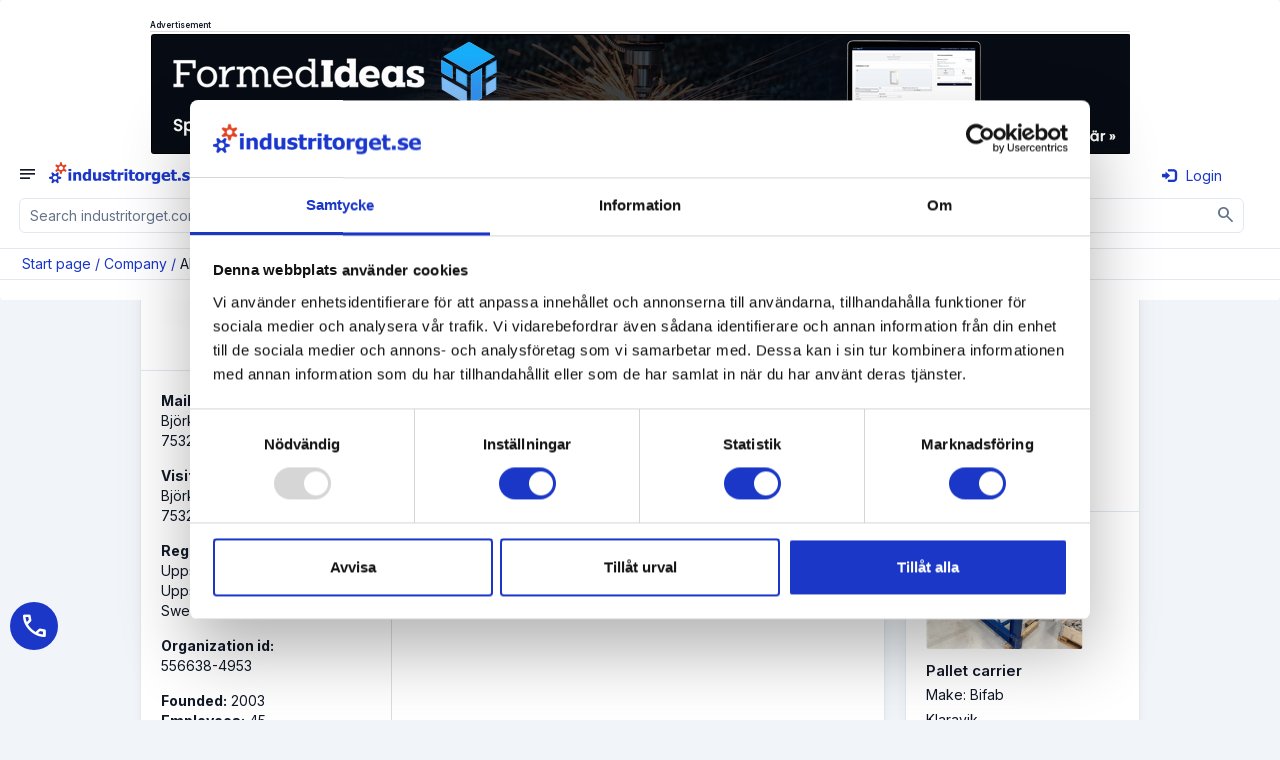

--- FILE ---
content_type: text/html; charset=utf-8
request_url: https://www.industritorget.com/company/alltek+uppsala+ab/50980/
body_size: 20028
content:
<!-- http://cache.industritorget.se/API/adcampaigns.aspx?adGroupType=CompanyRight -->
<!-- http://cache.industritorget.se/API/adcampaigns.aspx?adGroupType=CompanyTop -->
<!-- http://cache.industritorget.se/API/adcampaigns.aspx?adGroupType=CompanyTop -->
<!-- http://cache.industritorget.se/API/PrioritizedCompanies.aspx?PrioritizedCompanyGroupType=1&ExcludeSaleObjectIds=&ReturnCountSmall=0 -->


<!DOCTYPE html PUBLIC "-//W3C//DTD XHTML 1.0 Transitional//EN" "http://www.w3.org/TR/xhtml1/DTD/xhtml1-transitional.dtd">
<html xmlns="http://www.w3.org/1999/xhtml" lang="en">
<head id="Head1">
    <!-- Google Tag Manager -->
    <script>(function(w,d,s,l,i){w[l]=w[l]||[];w[l].push({'gtm.start':
    new Date().getTime(),event:'gtm.js'});var f=d.getElementsByTagName(s)[0],
    j=d.createElement(s),dl=l!='dataLayer'?'&l='+l:'';j.async=true;j.src=
    'https://www.googletagmanager.com/gtm.js?id='+i+dl;f.parentNode.insertBefore(j,f);
    })(window,document,'script','dataLayer','GTM-56HWTPM');</script>
    <!-- End Google Tag Manager -->
    <script type="text/javascript"> (function(c,l,a,r,i,t,y){ c[a]=c[a]||function(){(c[a].q=c[a].q||[]).push(arguments)}; t=l.createElement(r);t.async=1;t.src="https://www.clarity.ms/tag/"+i; y=l.getElementsByTagName(r)[0];y.parentNode.insertBefore(t,y); })(window, document, "clarity", "script", "tgotbj3b0f"); </script>    
    <script type="application/ld+json"> { "@context": "https://schema.org", "@graph": [ { "@type": "Organization", "@id": "https://www.industritorget.se/#organization", "name": "Industritorget Sweden AB", "legalName": "Industritorget Sweden AB", "url": "https://www.industritorget.se/", "logo": "https://media.industritorget.se/Assets/Image/logos/industritorget-2025.png", "foundingDate": "2004-09-04", "vatID": "556665-8844", "taxID": "556665-8844", "description": "Industritorget bedriver Sveriges mest besökta industrisajt och erbjuder ett nätverk där företag kan skapa kontakter och affärsmöjligheter. Tjänster inkluderar annonsering av produkter, förfrågningshantering, nyhetspublicering, rekryteringstjänster och kreditupplysningar. Utöver industritorget.se erbjuder företaget även hemsidor, underhåll av hemsidor, företagsfilm, sociala medier, Google Ads och SEO.", "telephone": "+46-35-260-32-00", "email": "support@industritorget.se", "areaServed": "Sweden", "numberOfEmployees": 21, "keywords": "Marknadsföring, Hemsida, SEO, Google Ads, Maskiner, B2B", "award": [ "Gasell 2024", "UC högsta kreditvärde", "AAA" ], "sameAs": [ "https://www.facebook.com/industritorget/", "https://www.linkedin.com/company/industritorget.se", "https://www.instagram.com/industritorget.se/", "https://www.youtube.com/channel/UCJClPiA5gAWTOtkz_zfAAEQ" ], "contactPoint": [ { "@type": "ContactPoint", "contactType": "customer support", "telephone": "+46-35-260-32-00", "email": "support@industritorget.se", "availableLanguage": ["sv","en"], "areaServed": "SE" }, { "@type": "ContactPoint", "contactType": "sales", "telephone": "+46-35-260-32-15", "contactOption": "Halmstad sales", "availableLanguage": ["sv"], "areaServed": "SE" }, { "@type": "ContactPoint", "contactType": "sales", "telephone": "+46-35-260-32-10", "contactOption": "Göteborg/Stockholm sales", "availableLanguage": ["sv","en"], "areaServed": "SE" }, { "@type": "ContactPoint", "contactType": "technical support", "telephone": "+46-35-260-32-09", "email": "support@industritorget.se", "contactOption": "Systemutveckling", "availableLanguage": ["sv"], "areaServed": "SE" }, { "@type": "ContactPoint", "contactType": "customer success", "telephone": "+46-35-260-32-07", "contactOption": "SEM / kundvård", "availableLanguage": ["sv","en"], "areaServed": "SE" } ], "address": { "@type": "PostalAddress", "streetAddress": "Söndrumsvägen 29", "postalCode": "302 37", "addressLocality": "Halmstad", "addressCountry": "SE" }, "hasPOS": "https://www.industritorget.se/om/industritorget/", "openingHoursSpecification": [ { "@type": "OpeningHoursSpecification", "dayOfWeek": [ "Monday", "Tuesday", "Wednesday", "Thursday", "Friday" ], "opens": "08:00", "closes": "12:00" }, { "@type": "OpeningHoursSpecification", "dayOfWeek": [ "Monday", "Tuesday", "Wednesday", "Thursday", "Friday" ], "opens": "13:00", "closes": "17:00" } ], "founder": { "@type": "Person", "name": "Kenth Ingvar Ahlstedt", "telephone": "+46-708-15-66-50", "jobTitle": "Grundare / Ledning" }, "employee": [ { "@type": "Person", "name": "Leopold Manderhjelm", "jobTitle": "Säljchef Halmstad", "telephone": "+46-35-260-32-15" }, { "@type": "Person", "name": "Linus Nilsson", "jobTitle": "Säljchef Göteborg/Stockholm", "telephone": "+46-35-260-32-10" }, { "@type": "Person", "name": "Anna-Sara Hansen", "jobTitle": "Systemutveckling", "telephone": "+46-35-260-32-09" }, { "@type": "Person", "name": "Erik Manni", "jobTitle": "SEM-Chef / Kundvårds- / Utbildningsansvarig", "telephone": "+46-35-260-32-07" }, { "@type": "Person", "name": "Fabian Meuller", "jobTitle": "SEM-Specialist", "telephone": "+46-35-260-32-21" }, { "@type": "Person", "name": "Victor Lindström", "jobTitle": "Ekonomi- / Administrationschef", "telephone": "+46-35-260-32-25" }, { "@type": "Person", "name": "Ulrika Ahlstedt", "jobTitle": "HR / Ledning", "telephone": "+46-35-260-32-06" } ], "aggregateRating": { "@type": "AggregateRating", "reviewCount": 103 } } ] } </script>
    
        <script src="https://ajax.googleapis.com/ajax/libs/jquery/1.11.1/jquery.min.js"></script>
		<script src='https://www.google.com/recaptcha/api.js?hl=sv'></script>
        <script src='https://media.industritorget.se/Assets/js/imageMapResizer.min.js'></script>
        <script src='https://media.industritorget.se/Assets/js/it.basic.001.js?new=639054572325350585'></script>
        <script type="text/javascript" src='https://media.industritorget.se/Assets/js/it.sticky.002.js?new=639054572325350585'></script>
        <link href='/Assets/css/bootstrap.min.003.css' rel="stylesheet" media="all" />
        <link href="https://fonts.googleapis.com/css2?family=Inter:wght@100;200;300;400;500;600;700;800;900&display=swap" rel="stylesheet">
        <link href="https://fonts.googleapis.com/css2?family=Inter:wght@400&family=Material+Symbols+Outlined" rel="stylesheet" />
        <link href='https://media.industritorget.se/Assets/css/metisMenu.min.001.css' rel="stylesheet" />
        <link href='https://media.industritorget.se/Assets/css/it.003.css?new=639054572325350585' rel="stylesheet" />
        <link href='/Assets/Temp/temp.001.css' rel="stylesheet" />
        <link rel="Shortcut Icon" type="image/png" href='https://media.industritorget.se/Assets/image/icons/favicon_20250930_32x32.png'/>
        

        <meta name="viewport" content="width=device-width; initial-scale=1.0;" />
        
        <script type="text/javascript">
            <!--
	        $(document).ready(function () {
		        var txtSuperSearch = $("[id='txtSuperSearch']");
		        txtSuperSearch.keypress(function (e) {
			        if (e.which == 13) {
				        executeSuperSearch();
				        return false;
			        }
			        return true;
		        });

		        var txtSuperSearchMobile = $("[id='txtSuperSearchMobile']");
		        txtSuperSearchMobile.keypress(function (e) {
			        if (e.which == 13) {
				        executeSuperSearchMobile();
				        return false;
			        }
			        return true;
		        });

		        imageMapResize();        
	        });

	        function executeSuperSearch() {
		        var txtSuperSearch = $("[id='txtSuperSearch']");
		        if (txtSuperSearch.val().length >= 1)
			        document.location = '/search/' + txtSuperSearch.val().replace("%","%25");
	        }

	        function executeSuperSearchMobile() {
		        var txtSuperSearchMobile = $("[id='txtSuperSearchMobile']");
		        if (txtSuperSearchMobile.val().length >= 1)
			        document.location = '/search/' + txtSuperSearchMobile.val().replace("%","%25");
	        }

	        -->
        </script>

        <link href="/Content/AjaxControlToolkit/Styles/Bundle?v=VFy1jDVJYbAvDJsF_f-b3mLB1mAUxQQH7idrqEBSvq41" rel="stylesheet"/>


<!-- OGP Start -->
<meta property="og:type" content="website" />
<meta property="og:url" content="https://www.industritorget.com/company/alltek+uppsala+ab/50980/" />
<meta property="og:title" content="ALLTEK Uppsala AB" />
<meta property="og:description" content="Information about ALLTEK Uppsala AB, a company located in Uppsala, Uppsala county, Sweden. Phone: 018-60 04 02. " />
<meta property="og:image" content="https://media.industritorget.se/redirect.aspx?srcGUID=24275154-fbbf-4e81-b081-5820634d4fda&srcExtension=gif&dstExtension=gif&dstAnchor=None" />
<meta property="og:image:type" content="image/gif" />
<meta property="og:image:width" content="140" />
<meta property="og:image:height" content="75" />
<!-- OGP Stop -->

    <script> (function(ss,ex){ window.ldfdr=window.ldfdr||function(){(ldfdr._q=ldfdr._q||[]).push([].slice.call(arguments));}; (function(d,s){ fs=d.getElementsByTagName(s)[0]; function ce(src){ var cs=d.createElement(s); cs.src=src; cs.async=1; fs.parentNode.insertBefore(cs,fs); }; ce('https://sc.lfeeder.com/lftracker_v1_'+ss+(ex?'_'+ex:'')+'.js'); })(document,'script'); })('bElvO73V9QE8ZMqj'); </script>
<title>
	ALLTEK Uppsala AB - industritorget.com
</title><meta name="description" content="Information about ALLTEK Uppsala AB, a company located in Uppsala, Uppsala county, Sweden. Phone: 018-60 04 02. " /><meta name="keywords" content="ALLTEK, Uppsala, Uppsala, Uppsala county, Sweden" /></head>
<body>
    <!-- Google Tag Manager (noscript) -->
    <noscript><iframe src="https://www.googletagmanager.com/ns.html?id=GTM-56HWTPM"
    height="0" width="0" style="display:none;visibility:hidden"></iframe></noscript>
    <!-- End Google Tag Manager (noscript) -->

    <form name="form1" method="post" action="/company/alltek+uppsala+ab/50980/" id="form1">
<div>
<input type="hidden" name="__EVENTTARGET" id="__EVENTTARGET" value="" />
<input type="hidden" name="__EVENTARGUMENT" id="__EVENTARGUMENT" value="" />
<input type="hidden" name="__VIEWSTATE" id="__VIEWSTATE" value="/[base64]/////[base64]////8PZAUZY3RsMDAkY3RsMDAkbHZCcmVhZENydW1icw8UKwAOZGRkZGRkZBQrAANkZGQCA2RkZGYC/////w9kBR9jdGwwMCRjdGwwMCRhZFRvcCRsdkFkQ2FtcGFpZ25zDxQrAA5kZGRkZGRkFCsAAWQCAWRkZGYC/////w9kBSFjdGwwMCRjdGwwMCRhZFJpZ2h0JGx2QWRDYW1wYWlnbnMPFCsADmRkZGRkZGQUKwADZGRkAgNkZGRmAv////8PZAUqY3RsMDAkY3RsMDAkYWRTdGFydHBhZ2VSaWdodCRsdkFkQ2FtcGFpZ25zD2dkBTNjdGwwMCRjdGwwMCR0YWtlT3ZlckJhbm5lciRhZFRha2VPdmVyJGx2QWRDYW1wYWlnbnMPZ2SGcZctR1+FPu/uEsZslLBLEYzHaEuyIUvd3S6oEMHiwQ==" />
</div>

<script type="text/javascript">
//<![CDATA[
var theForm = document.forms['form1'];
if (!theForm) {
    theForm = document.form1;
}
function __doPostBack(eventTarget, eventArgument) {
    if (!theForm.onsubmit || (theForm.onsubmit() != false)) {
        theForm.__EVENTTARGET.value = eventTarget;
        theForm.__EVENTARGUMENT.value = eventArgument;
        theForm.submit();
    }
}
//]]>
</script>


<script src="/WebResource.axd?d=WNkQMAw8sWkhe2hSJqfT6yWuZfLH09arhRWgDel-7EErjtO52DBxn5928_KyVtkbt4UDlcpX271qwtZ9AsVLXQcrhkmsh_ibDET_IEYE22c1&amp;t=638901608248157332" type="text/javascript"></script>


<script src="/ScriptResource.axd?d=huR36uzqP1JWiagJZXtX1ijKUHJbHeOs9d5hXbg2mt-_R9lEUcpaFxN4n4wow0uVw2WKTMU33LVP0Tf5GXTpDqIHXuvR5ytoouTOyXp_Gb0Hk4qY03VOq4g4d4i0RpwN_Rz5CMtHnYtcUCyLJ9KAdVd30haaWWKVYQ0H3t9k59Y1&amp;t=5c0e0825" type="text/javascript"></script>
<script src="/ScriptResource.axd?d=1bnKBglFC8as12RAnnxMTcin5O-wA1xq_fCMQgN1GZ6ynd2Xh-IRYFHAzciW6V_WNMVmolKkmRkDJ7k0SnpLyvP10Lht9UVBrdp17B_CpsDhQNVu_gs8u5lnXdMxePFn9pkmcQATpqJZeGE_cwozylzgi4vZtE5NCNstlNrK-SroIIXSLZlu5bogZSmBMhHr0&amp;t=5c0e0825" type="text/javascript"></script>
<script src="/Scripts/AjaxControlToolkit/Bundle?v=wiC3SzLQ5SHhMU4f5TSRUN2I7rTEFaIeHiZ6lUEUocg1" type="text/javascript"></script>
<div>

	<input type="hidden" name="__VIEWSTATEGENERATOR" id="__VIEWSTATEGENERATOR" value="3E0ECCE6" />
	<input type="hidden" name="__SCROLLPOSITIONX" id="__SCROLLPOSITIONX" value="0" />
	<input type="hidden" name="__SCROLLPOSITIONY" id="__SCROLLPOSITIONY" value="0" />
	<input type="hidden" name="__EVENTVALIDATION" id="__EVENTVALIDATION" value="/wEdAAjGHUTQUh454S7DHbk8XE6pzAr4OfWvG7hPL0xGFYVUBgRpyTJay4ogo8HoFCJOdwOe16lSjohK0/YGyTzPrfZOn9YP0IqagwfjiQT6VMpxaUmCkrV59ek8Yw3VkkPrj2BaW6hUb1RwcBZ7pUrO948XINMzd7PL4r0+e/Ldy+PyxHLyNrC7OMkR2DKSNkxqvLGbUYaFGVYfJmhSdUJvHVZa" />
</div>
        <div id="fullpage-overlay" class="fullpage-overlay hidden"></div>
        
        <script type="text/javascript">
//<![CDATA[
Sys.WebForms.PageRequestManager._initialize('ctl00$ctl00$tsmBase', 'form1', [], [], [], 90, 'ctl00$ctl00');
//]]>
</script>


        
        <div class="bg-white" align="center">
            <div class="container">
                <div class="row hidden-md hidden-sm hidden-xs">
                    <div class="col-lg-10 col-xs-12">
                        <div class="it-head">
                            <div class="row hidden-xs hidden-print">
                                <div class="col-sm-12 campaign-top" align="center">
                                    <div id="pnlAdvertisementHeaderTop" class="campaigns-header campaigns-header-top" align="center">
	
                                        Advertisement
                                    
</div>

        
        <div class="col-sm-12 hidden-xs">
            <div class="campaign-top">
                <div id="adTop_lvAdCampaigns_adCampaignItem_0_carousel-example-generic-19172_0" class="carousel" data-ride="carousel" data-wrap="carousel" data-keyboard="true" data-interval="5000" style="height:120px;width:980px;">
	<div class="carousel-inner" role="listbox">
		<div class="item active center">
			<a href="/pages/public/adcampaign/redirect.aspx?trackerType=AdCampaignContentElectronicAddress&amp;adCampaignContentID=21762&amp;electronicAddressID=2624524" target="_blank"><img src="https://media.industritorget.se/Media/d951b296-c33b-4a6d-99a6-6af79ac9394c.jpg" style="border-width:0px;width:980px;height:120px;" /></a>
		</div>
	</div>
</div>
    <input type="hidden" name="ctl00$ctl00$adTop$lvAdCampaigns$ctrl0$adCampaignItem$hfObjectFinancingPrimaryId" id="adTop_lvAdCampaigns_adCampaignItem_0_hfObjectFinancingPrimaryId_0" />
            </div>
        </div>
    
    

                                </div>
                            </div>
                        </div>
                    </div>
                </div>
                <div class="row hidden-xs hidden-sm hidden-md">
                    <div class="col-sm-10 col-xs-12">
                        <div class="it-header">
                            <div class="row">
                                <div class="col-sm-12 col-xs-12">
                                    <div class="row">
                                        <div class="col-md-4 col-sm-4 it-header-col it-header-col-1" align="left">
                                            <div class="it-header-col-content">
                                                <div class="logo-and-tag-block">
	                                                <div class="row">
		                                                <div class="col-sm-12 col-xs-12">
									                        <div class="it-logo">
										                        <a href="/"><img src="https://media.industritorget.se/Assets/Image/logos/industritorget-2025.png" class="img-responsive inline industritorget-logo" alt="Industritorget.se logo" width="360" height="60" /></a>
                                                                
									                        </div>
		                                                </div>
	                                                </div>
                                                </div>
                                                <!--
                                                <div class="google-partner-block">
                                                    <a href="https://www.google.com/partners/agency?id=5238661802" target="_blank">
                                                        <img src="https://www.gstatic.com/partners/badge/images/2022/PartnerBadgeClickable.svg" class="google-partner"/>
                                                    </a>
                                                </div>
                                                -->
                                            </div>
                                        </div>
                                        <div class="col-sm-4 col-xs-12 it-header-col it-header-col-2">
                                            <div class="it-header-col-content">
                                                <div class="input-group input-group-supersearch">
                                                    <input name="ctl00$ctl00$txtSuperSearch" type="text" id="txtSuperSearch" class="form-control" placeholder="Search industritorget.com" />
                                                    <div class="input-group-btn btn btn-primary"><a href="#" onclick="javascript:executeSuperSearch();return false;" aria-label="Sök" ><img src="https://media.industritorget.se/Assets/Image/Icons/search-wob.gif" width="24" height="24" /></a></div>
                                                </div>
								                <div class="supersearch-detailed"><a href="/public-supersearch-detailed/">Detailed search</a></div>
                                            </div>
                                        </div>
                                        <div class="col-md-4 col-sm-4 it-header-col it-header-col-3 hidden-print" align="right">
                                            <div class="it-header-col-content">
                                                <div align="left" class="google-partner-block-xs inline-block hidden-print hidden-sm hidden-md hidden-lg">
                                                    <a href="https://www.google.com/partners/agency?id=5238661802" target="_blank">
                                                        <img src="https://www.gstatic.com/partners/badge/images/2022/PartnerBadgeClickable.svg" class="google-partner"/>
                                                    </a>
                                                </div>
                                                <div align="right" class="inline-block float-right">
                                                    <div class="spacer-double hidden-lg hidden-md hidden-sm"></div>
                                                    <div class="it-header-language">
                                                        <a href="#" class="dropdown-toggle" type="button" id="ddLanguage" data-toggle="dropdown" aria-expanded="True"><img id="imgSelectedLanguage" src="https://media.industritorget.se/Assets/image/icons/gb.png" style="border-width:0px;" /><span class="caret"></span></a>
                                                        <ul class="dropdown-menu dropdown-menu-left" role="menu" aria-labelledby="imgSelectedLanguage">
                                                            <li>
                                                                <a href="https://www.industritorget.se"><img src="https://media.industritorget.se/Assets/image/icons/se.png" border="0"/></a>
                                                            </li>
                                                            <li>
                                                                <a href="https://www.industritorget.com"><img src="https://media.industritorget.se/Assets/image/icons/gb.png" border="0"/></a>
                                                            </li>
                                                        </ul>
                                                    </div>
                                                    <div id="ToolsLogin" class="login-top" align="right">
                                                        <div id="pnlTopLogIn">
	
                                                            <div class="login-button">
                                                                <a href="/login/"><span class="glyphicon glyphicon-log-in" aria-hidden="True">
                                                                </span>Login</a>
                                                            </div>
                                                        
</div>
                                                    </div>
                                                </div>
                                                <div class="spacer-narrow hidden-sm">
                                                </div>
                                                <div class="spacer-double hidden-lg hidden-md">
                                                </div>
                                            </div>
                                        </div>
                                    </div>
                                </div>
                            </div>
                        </div>
                    </div>
                    <div class="col-lg-2 hidden-md hidden-sm hidden-xs it-header-extra" align="left"><a id="hlBecomeMember" class="btn btn-success-variant" href="/about/membership/register/">Become member</a></div>
                </div>
            </div>
        </div>
        <div id="navbarWithShadow" class="">
		    <div id="nbTopMenu" class="navbar navbar-inverse navbar-public" role="navigation">
                <div class="hidden-lg navbar-mobile">
                    <div class="row hidden-sm hidden-xs hidden-print">
                        <div class="col-sm-12 campaign-top" align="center">
                            <div id="pnlAdvertisementHeaderTopMd" class="campaigns-header campaigns-header-top" align="center">
	
                                Advertisement
                            
</div>
                            

        
        <div class="col-sm-12 hidden-xs">
            <div class="campaign-top">
                <div id="adTopMd_lvAdCampaigns_adCampaignItem_0_carousel-example-generic-19323_0" class="carousel" data-ride="carousel" data-wrap="carousel" data-keyboard="true" data-interval="5000" style="height:120px;width:980px;">
	<div class="carousel-inner" role="listbox">
		<div class="item active center">
			<a href="/pages/public/adcampaign/redirect.aspx?trackerType=AdCampaignContentElectronicAddress&amp;adCampaignContentID=21918&amp;electronicAddressID=2797853" target="_blank"><img src="https://media.industritorget.se/Media/52cbaa45-3c64-4f99-991b-23aed9bf7b15.jpg" style="border-width:0px;width:980px;height:120px;" /></a>
		</div>
	</div>
</div>
    <input type="hidden" name="ctl00$ctl00$adTopMd$lvAdCampaigns$ctrl0$adCampaignItem$hfObjectFinancingPrimaryId" id="adTopMd_lvAdCampaigns_adCampaignItem_0_hfObjectFinancingPrimaryId_0" />
            </div>
        </div>
    
    

                            
                        </div>
                    </div>
                    <div class="row">
                        <div class="col-lg-10 col-xs-12">
			                <div id="navbar-header-mobile" class="navbar-header hidden-lg">
                                <div class="row">
                                    <div class="col-xs-8">
				                        <button id="nav-toggle-collapse" class="navbar-toggle collapsed" data-target="#navbarTop" data-toggle="collapse"
					                        type="button">
					                        <span class="sr-only">Toggle navigation</span> <span id="collapse-symbol" class="material-symbols-outlined">notes</span>
				                        </button>
				                        <a class="navbar-brand" href="/Default.aspx"><img src="https://media.industritorget.se/Assets/Image/logos/industritorget-2025.png" class="img-responsive inline industritorget-logo" alt="Industritorget.se logo" /></a>
                                    </div>
                                    <div class="col-xs-4" align="right">
                                        
                                        <div id="pnlMobileLogIn">
	
                                            <div class="login-button">
                                                <a href="/login/"><span class="glyphicon glyphicon-log-in" aria-hidden="True">
                                                </span>Login</a>
                                            </div>
                                        
</div>
                                    </div>
                                </div>
                                <div class="input-group input-group-supersearch input-group-mobile hidden-lg">
                                    <input name="ctl00$ctl00$txtSuperSearchMobile" type="text" id="txtSuperSearchMobile" class="form-control" placeholder="Search industritorget.com" />
                                    <div class="input-group-btn" align="center"><a href="#" onclick="javascript:executeSuperSearchMobile();return false;" aria-label="Sök" class="btn"><span class="material-symbols-outlined">search</span></a></div>
                                </div>
			                </div>
			                <div id="navbarTop" class="navbar-collapse collapse">
					            <div class="row hidden-md hidden-sm hidden-xs navbar-row"><div class="col-xs-12"><ul class="nav navbar-nav"><div class="navbar-group"><li class="navbar-lvl-1 active " id="pub-company" title=""><a href="/company/list/"><span class="material-symbols-outlined">account_balance</span>Company</a></li><li class="navbar-lvl-1 " id="pub-rfqs-form" title=""><a href="/rfq/"><span class="material-symbols-outlined">concierge</span>Rfq</a></li><li class="navbar-lvl-1 " id="about-shipping" title=""><a href="/about/shipping/"><span class="material-symbols-outlined">delivery_truck_speed</span>Book shipping</a></li><li class="navbar-lvl-1 " id="pub-saleobject" title=""><a href="/object/list/1/1024/?query.where.saleobjectcustomattributetype.isauction.equal.bool=False#result"><span class="material-symbols-outlined">storefront</span>Buy & Sell</a></li><li class="navbar-lvl-1 " id="pub-offer" title=""><a href="/offers/"><span class="material-symbols-outlined">approval_delegation</span>Offers</a></li><li class="navbar-lvl-1 " id="pub-jobad" title=""><a href="/jobads/list/"><span class="material-symbols-outlined">group_add</span>Job ads</a></li><li class="navbar-lvl-1 " id="public-about" title=""><a href="/become-member/"><span class="material-symbols-outlined">edit_square</span>Become member</a></li><li class="navbar-lvl-1 " id="pub-login" title=""><a href="/login/"><span class="material-symbols-outlined">person</span>My account</a></li><li class="navbar-lvl-1 " id="webagency" title=""><a href="https://webbyra.industritorget.se" target="_blank"><span class="material-symbols-outlined">diamond_shine</span>Visit our web agency</a></li><li class="dropdown dropdown-flags hidden-lg dropdown-right" id="start-flags" title=""><a href="#" class="dropdown-toggle" data-toggle="dropdown" role="button" aria-haspopup="true" aria-expanded="false"><nobr><img src="https://media.industritorget.se/Assets/image/icons/gb.png" border="0"/>English</nobr></a><ul class="dropdown-menu dropdown-flags hidden-lg"><li><a href="https://www.industritorget.se"navbar-flag><img src="https://media.industritorget.se/Assets/image/icons/se.png" border="0"/>Swedish</a></li></ul></li></div><div class="navbar-group"><div class="container"><div class="row subnav-row"><div class="col-xs-12 subnav-col"><div class="tab-content"><div class="tab-pane active" id="subnav-pub-company"><ul class="nav navbar-nav subnav"><li class="navbar-lvl-2 " id="pub-company-pub-company-list" title=""><a href="/company/list/"><span class="material-symbols-outlined">account_balance</span>Company</a></li><li class="navbar-lvl-2 " id="pub-company-pub-company-categories" title=""><a href="/company/categories/"><span class="material-symbols-outlined">assignment</span>Directory A-Z</a></li><li class="navbar-lvl-2 " id="pub-company-pub-company-agents" title=""><a href="/company/agents/list/"><span class="material-symbols-outlined">handshake</span>Agents</a></li><li class="navbar-lvl-2 " id="pub-company-pub-company-register" title=""><a href="/company/register/"><span class="material-symbols-outlined">contract_edit</span>Register basic info for free</a></li></ul></div></div></div></div></div></ul></div></div>
					             <div class="row hidden-lg"><ul id="navTop" class="nav navbar-nav"><li class="active navbar-lvl-1"><a href="/company/list/"><span class="material-symbols-outlined">account_balance</span>Company<span class="glyphicon arrow dropdown-menu-toggle"/></a><ul class="nav navbar-nav navbar-sub collapse"><li class=""><a href="/company/list/"><span class="material-symbols-outlined">account_balance</span>Company</a></li><li class=""><a href="/company/categories/"><span class="material-symbols-outlined">assignment</span>Directory A-Z</a></li><li class=""><a href="/company/agents/list/"><span class="material-symbols-outlined">handshake</span>Agents</a></li><li class=""><a href="/company/register/"><span class="material-symbols-outlined">contract_edit</span>Register basic info for free</a></li></ul></li><li class=" navbar-lvl-1"><a href="/rfq/"><span class="material-symbols-outlined">concierge</span>Rfq</a></li><li class=" navbar-lvl-1"><a href="/about/shipping/"><span class="material-symbols-outlined">delivery_truck_speed</span>Book shipping</a></li><li class=" navbar-lvl-1"><a href="/object/list/1/1024/?query.where.saleobjectcustomattributetype.isauction.equal.bool=False#result"><span class="material-symbols-outlined">storefront</span>Buy & Sell<span class="glyphicon arrow dropdown-menu-toggle"/></a><ul class="nav navbar-nav navbar-sub collapse"><li class=""><a href="/object/list/products/8/1/1026/?query.where.saleobjectcustomattributetype.isauction.equal.bool=False#result"><span class="material-symbols-outlined">deployed_code</span>Products</a></li><li class=""><a href="/object/list/industrial+machinery/9/1/1026/?query.where.saleobjectcustomattributetype.isauction.equal.bool=False#result"><span class="material-symbols-outlined">precision_manufacturing</span>Industrial Machinery</a></li><li class=""><a href="/object/list/forklift+truck/6/1/1026/?query.where.saleobjectcustomattributetype.isauction.equal.bool=False#result"><span class="material-symbols-outlined">forklift</span>Forklift Truck</a></li><li class=""><a href="/object/list/construction+machinery/8445/1/1026/?query.where.saleobjectcustomattributetype.isauction.equal.bool=False#result"><span class="material-symbols-outlined">front_loader</span>Construction Machinery</a></li><li class=""><a href="/object/list/1/1024/?query.where.saleobjectcustomattributetype.isauction.equal.bool=True#result"><span class="material-symbols-outlined">gavel</span>Auction objects</a></li><li class=""><a href="/object/categories/"><span class="material-symbols-outlined">assignment</span>Directory A-Z</a></li></ul></li><li class=" navbar-lvl-1"><a href="/offers/"><span class="material-symbols-outlined">approval_delegation</span>Offers<span class="glyphicon arrow dropdown-menu-toggle"/></a><ul class="nav navbar-nav navbar-sub collapse"><li class=""><a href="/offers/"><span class="material-symbols-outlined">approval_delegation</span>View current offers</a></li><li class=""><a href="/offers/create-offer/"><span class="material-symbols-outlined">add_box</span>Create offer</a></li><li class=""><a href="/offers/email-subscription/"><span class="material-symbols-outlined">mark_email_read</span>Subscribe to offers</a></li></ul></li><li class=" navbar-lvl-1"><a href="/jobads/list/"><span class="material-symbols-outlined">group_add</span>Job ads<span class="glyphicon arrow dropdown-menu-toggle"/></a><ul class="nav navbar-nav navbar-sub collapse"><li class=""><a href="/jobads/list/"><span class="material-symbols-outlined">group_add</span>Search for jobs</a></li><li class=""><a href="/jobads/categories/"><span class="material-symbols-outlined">assignment</span>Directory A-Z</a></li></ul></li><li class=" navbar-lvl-1"><a href="/become-member/"><span class="material-symbols-outlined">edit_square</span>Become member<span class="glyphicon arrow dropdown-menu-toggle"/></a><ul class="nav navbar-nav navbar-sub collapse"><li class=""><a href="/become-member/"><span class="material-symbols-outlined">edit_square</span>Become member</a></li><li class=""><a href="/become-member/features-logged-in/"><span class="material-symbols-outlined">playlist_add_check</span>Features when you're logged in</a></li><li class=""><a href="/become-member/references/"><span class="material-symbols-outlined">auto_read_play</span>References</a></li></ul></li><li class=" navbar-lvl-1"><a href="/login/"><span class="material-symbols-outlined">person</span>My account</a></li><li class=" navbar-lvl-1"><a href="https://webbyra.industritorget.se" target="_blank"><span class="material-symbols-outlined">diamond_shine</span>Visit our web agency</a></li><li class=" navbar-lvl-1"><a href="#"><nobr><img src="https://media.industritorget.se/Assets/image/icons/gb.png" border="0"/>English</nobr><span class="glyphicon arrow dropdown-menu-toggle"/></a><ul class="nav navbar-nav navbar-sub collapse"><li class=""><a href="https://www.industritorget.se"><img src="https://media.industritorget.se/Assets/image/icons/se.png" border="0"/>Swedish</a></li></ul></li><li><a class="btn btn-default" href="/about/industritorget/">Contact</a><a class="btn btn-success-variant" href="/about/membership/register/">Become member</a></li></ul></div>
			                </div>
                        </div>
                    </div>
                    
                            <div class="breadcrumbs" id="mobile-breadcrumbs"><a href="/">Start page</a><span class="color-primary"> / </span><a href="/company/list/">Company</a><span class="color-primary"> / </span><span>ALLTEK Uppsala AB</span></div>
                        
                </div>
                <div class="navbar-lg hidden-md hidden-sm hidden-xs">
                    <div class="row">
                        <div class="col-lg-12 col-xs-12" align="center">
                            <div class="container">
			                    <div id="navbarTop" class="navbar-collapse collapse" align="center">
					                <div class="row hidden-md hidden-sm hidden-xs navbar-row"><div class="col-xs-12"><ul class="nav navbar-nav"><div class="navbar-group"><li class="navbar-lvl-1 active " id="pub-company" title=""><a href="/company/list/"><span class="material-symbols-outlined">account_balance</span>Company</a></li><li class="navbar-lvl-1 " id="pub-rfqs-form" title=""><a href="/rfq/"><span class="material-symbols-outlined">concierge</span>Rfq</a></li><li class="navbar-lvl-1 " id="about-shipping" title=""><a href="/about/shipping/"><span class="material-symbols-outlined">delivery_truck_speed</span>Book shipping</a></li><li class="navbar-lvl-1 " id="pub-saleobject" title=""><a href="/object/list/1/1024/?query.where.saleobjectcustomattributetype.isauction.equal.bool=False#result"><span class="material-symbols-outlined">storefront</span>Buy & Sell</a></li><li class="navbar-lvl-1 " id="pub-offer" title=""><a href="/offers/"><span class="material-symbols-outlined">approval_delegation</span>Offers</a></li><li class="navbar-lvl-1 " id="pub-jobad" title=""><a href="/jobads/list/"><span class="material-symbols-outlined">group_add</span>Job ads</a></li><li class="navbar-lvl-1 " id="public-about" title=""><a href="/become-member/"><span class="material-symbols-outlined">edit_square</span>Become member</a></li><li class="navbar-lvl-1 " id="pub-login" title=""><a href="/login/"><span class="material-symbols-outlined">person</span>My account</a></li><li class="navbar-lvl-1 " id="webagency" title=""><a href="https://webbyra.industritorget.se" target="_blank"><span class="material-symbols-outlined">diamond_shine</span>Visit our web agency</a></li><li class="dropdown dropdown-flags hidden-lg dropdown-right" id="start-flags" title=""><a href="#" class="dropdown-toggle" data-toggle="dropdown" role="button" aria-haspopup="true" aria-expanded="false"><nobr><img src="https://media.industritorget.se/Assets/image/icons/gb.png" border="0"/>English</nobr></a><ul class="dropdown-menu dropdown-flags hidden-lg"><li><a href="https://www.industritorget.se"navbar-flag><img src="https://media.industritorget.se/Assets/image/icons/se.png" border="0"/>Swedish</a></li></ul></li></div><div class="navbar-group"><div class="container"><div class="row subnav-row"><div class="col-xs-12 subnav-col"><div class="tab-content"><div class="tab-pane active" id="subnav-pub-company"><ul class="nav navbar-nav subnav"><li class="navbar-lvl-2 " id="pub-company-pub-company-list" title=""><a href="/company/list/"><span class="material-symbols-outlined">account_balance</span>Company</a></li><li class="navbar-lvl-2 " id="pub-company-pub-company-categories" title=""><a href="/company/categories/"><span class="material-symbols-outlined">assignment</span>Directory A-Z</a></li><li class="navbar-lvl-2 " id="pub-company-pub-company-agents" title=""><a href="/company/agents/list/"><span class="material-symbols-outlined">handshake</span>Agents</a></li><li class="navbar-lvl-2 " id="pub-company-pub-company-register" title=""><a href="/company/register/"><span class="material-symbols-outlined">contract_edit</span>Register basic info for free</a></li></ul></div></div></div></div></div></ul></div></div>
			                    </div>
                            </div>
                        </div>
                    </div>
                </div>
		    </div>
                    <div class="breadcrumbs hidden-md hidden-sm hidden-xs"><div class="container"><a href="/">Start page</a><span class="color-primary"> / </span><a href="/company/list/">Company</a><span class="color-primary"> / </span><span>ALLTEK Uppsala AB</span></div></div>
                
        </div>
        <div id="navbar-placeholder"></div>
        <div class="spacer-navbar"></div>
        <div class="container container-main-content">
            <div class="row">
                <div class="col-lg-10 col-xs-12">
                    <div>
	                    <a id="hlMobileAnchor" class="hidden-sm hidden-md hidden-lg adjust-for-fixed-menu"></a>
    <div class="hidden-xs hidden-print">
        
    </div>
    <div class="spacer hidden-lg hidden-md hidden-sm">
    </div>
    
    <div class="row">
        <div class="col-md-9 col-sm-12">
            
    
<a name="company-profile"></a>
<div id="cphBody_cphMain_ctl00_pnlCompanyHeader" class="panel">
	<div id="cphBody_cphMain_ctl00_ctl00_pnlOuter">
		
    <a name="company-header" class="adjust-for-fixed-menu"></a>
	<div id="cphBody_cphMain_ctl00_ctl00_pnlPanelHeader">
			
        <h3><span id="cphBody_cphMain_ctl00_ctl00_lblPanelHeader">Contact information</span></h3>
        <div class="divider"></div>
	
		</div>
    <div class="company-header">
        <div class="row">
	        <div class="col-sm-3">
		        <div class="logo">
			        <a id="cphBody_cphMain_ctl00_ctl00_hlCompanyLogo"><img id="cphBody_cphMain_ctl00_ctl00_imgCompanyLogo" src="https://media.industritorget.se/redirect.aspx?srcGUID=24275154-fbbf-4e81-b081-5820634d4fda&amp;srcExtension=gif&amp;dstExtension=gif&amp;dstAnchor=None" style="border-width:0px;" /></a>
		        </div>
	        </div>
	        <div class="spacer hidden-sm hidden-md hidden-lg"></div>
	        <div class="col-sm-9">
		        <div class="row">
			        <div class="col-sm-12"><h1><span id="cphBody_cphMain_ctl00_ctl00_lblCompanyName">ALLTEK Uppsala AB</span></h1></div>
		        </div>
		        <div class="row">
			        <div class="col-sm-4 col-xs-12">
				        <div id="cphBody_cphMain_ctl00_ctl00_pnlPhone" title="Phone">
			<span class="glyphicon glyphicon-phone" aria-hidden="True" ></span><span id="cphBody_cphMain_ctl00_ctl00_lblPhone">018-60 04 02</span>
		</div>
			        </div>
			        <div class="spacer hidden-sm hidden-md hidden-lg"></div>
			        <div class="col-sm-4 col-xs-12">
				        <div id="cphBody_cphMain_ctl00_ctl00_pnlLinkHomepage">
			
					        
					        <span id="cphBody_cphMain_ctl00_ctl00_lblNoHomePage" class="info-missing"><span class="glyphicon glyphicon-home" aria-hidden="True"></span>Not active</span>
				        
		</div>
				        <div id="cphBody_cphMain_ctl00_ctl00_pnlLinkEmail">
			
					        
					        <span id="cphBody_cphMain_ctl00_ctl00_lblNoEmail" class="info-missing"><span class="glyphicon glyphicon-envelope" aria-hidden="True"></span>Not activated</span>
				        
		</div>
			        </div>
			        <div id="cphBody_cphMain_ctl00_ctl00_pnlCompanyViewLinks">
			
				        <div class="spacer hidden-sm hidden-md hidden-lg"></div>
				        <div class="col-xs-12 hidden-sm hidden-md hidden-lg">
					        
					        
					        
					        <a id="cphBody_cphMain_ctl00_ctl00_hlMapXs" class="color-primary" href="https://www.google.se/maps/place/Bj%c3%b6rkgatan%204,%2075328,%20Uppsala/" target="_blank">
						        <span class="glyphicon glyphicon-move" aria-hidden="True"></span>Map</a><br/>
				        </div>
			        
		</div>
			        
			        <div class="spacer hidden-sm hidden-md hidden-lg"></div>
			        <div class="col-sm-4 col-xs-12">
				        <a href="#" onclick="print();return false;" class="color-primary">
					        <span class="glyphicon glyphicon-print" aria-hidden="True"></span>Print
				        </a><br/>
				        <a id="cphBody_cphMain_ctl00_ctl00_hlTip" class="color-primary" href="/send-message/?messageType=TipCompanyById&amp;companyId=50980">
					        <span class="glyphicon glyphicon-exclamation-sign" aria-hidden="True"></span>Send tip</a>
			        </div>
		        </div>
	        </div>
        </div>
    </div>
    


    
    
        <div class="spacer"></div>
        <div class="divider"></div>
        <div class="row">
            <div class="col-lg-3 col-md-4 col-sm-3 col-xs-12 company-view-facts">
                <div id="cphBody_cphMain_ctl00_ctl00_pnlDeliveryAddress">
			
                    <b>Mailing address</b><br />
                    <span id="cphBody_cphMain_ctl00_ctl00_lblDeliveryStreet">Björk&shy;gatan 4</span><br />
                    <span id="cphBody_cphMain_ctl00_ctl00_lblDeliveryCity">75328 Uppsala</span>
                    <div class="spacer"></div>
                
		</div><div id="cphBody_cphMain_ctl00_ctl00_pnlVisitingAddress">
			
                    <b>Visiting address</b><br />
                    <span id="cphBody_cphMain_ctl00_ctl00_lblVisitingStreet">Björk&shy;gatan 4</span><br />
                    <span id="cphBody_cphMain_ctl00_ctl00_lblVisitingCity">75328 Uppsala</span>
                    <div class="spacer"></div>
                
		</div>
                <b>Region</b><br />
                <span id="cphBody_cphMain_ctl00_ctl00_lblRegion">Uppsala<br/>Uppsala county<br/>Sweden</span>
                <div class="spacer"></div>
                <b>Organization id:</b><br />
                <span id="cphBody_cphMain_ctl00_ctl00_lblOrganisationNumber">556638-4953</span>
                <div class="spacer"></div>
                <b>Founded:</b>
                <span id="cphBody_cphMain_ctl00_ctl00_lblFounded">2003</span><br />
                <b>Employees:</b>
                <span id="cphBody_cphMain_ctl00_ctl00_lblEmployees">45</span>

                <div class="spacer hidden-xs"></div>
                <a id="cphBody_cphMain_ctl00_ctl00_hlMap" class="color-primary hidden-xs" href="https://www.google.se/maps/place/Bj%c3%b6rkgatan%204,%2075328,%20Uppsala/" target="_blank">
				    <span class="glyphicon glyphicon-move" aria-hidden="True"></span>Map</a><br />
                
            </div>
            <div class="divider hidden-lg hidden-md hidden-sm"></div>
            <div class="col-lg-9 col-md-8 col-sm-9 col-xs-12">
                Info is missing
                <div align="center">
                    <div id="cphBody_cphMain_ctl00_ctl00_pnlNoDescription" class="info-missing">
			
                        <div class="spacer-double"></div>
                        <div class="spacer-double"></div>
                        <h1><span class="glyphicon glyphicon-exclamation-sign"></span>
                            <span id="cphBody_cphMain_ctl00_ctl00_lblNoDescription">Services/products are missing</span></h1>
                    
		</div>
                </div>
            </div>
        </div>
        <div class="row">
            <div class="col-sm-3 col-xs-12">
                <div class="spacer"></div>
                <div id="cphBody_cphMain_ctl00_ctl00_pnlChangeInformation">
			
                    <a id="cphBody_cphMain_ctl00_ctl00_hlChangeInformation" href="/company/register/?companyID=50980">Change data</a>
		</div>

            </div>
            <div align="right" class="col-sm-9 col-xs-12">
                <div class="addthis-inline-block">
                    <!-- Go to www.addthis.com/dashboard to customize your tools -->
                    <div class="hidden-xs float-right addthis_sharing_toolbox"></div>
                    <div class="spacer hidden-sm hidden-md hidden-lg"></div>
                    <div class="hidden-sm hidden-md hidden-lg addthis_sharing_toolbox"></div>
                </div>
                <div class="spacer-horizontal-checkbox"></div>
                
            </div>
        </div>
    

	</div>

</div>


































	

            
            
			
        </div>
        <div class="col-md-3 col-sm-12 hidden-print">
            
            
	        
<div class="panel panel-aside-saleobject">
	<h4 class="aside-header">Latest in buy and sell</h4>
	<div class="divider"></div><div class="latest-object-item"><a href="/objekt/trucks/2396274/"><img class="img-responsive" src="https://media.industritorget.se/redirect.aspx?srcGUID=1f6345eb-afc8-4cd1-bbf4-b05925d79aa2&srcExtension=jpg&dstExtension=jpg&dstWidth=400&dstHeight=298&dstAnchor=Center" style="border-width:0px;" align="middle"><h4 class="latest-object-header">Trucks</h4></div><div class="latest-object-make">Make: Mitsubishi</div><div class="latest-object-company">Klaravik<br/>Karlstad</div><div class="latest-object-price">Price: Not specified</div></a><div class="divider"></div><div class="latest-object-item"><a href="/objekt/pallet+carrier/2396273/"><img class="img-responsive" src="https://media.industritorget.se/redirect.aspx?srcGUID=fd79bf29-e9ed-44ab-a285-66fcbd73a815&srcExtension=jpg&dstExtension=jpg&dstWidth=400&dstHeight=298&dstAnchor=Center" style="border-width:0px;" align="middle"><h4 class="latest-object-header">Pallet carrier</h4></div><div class="latest-object-make">Make: Bifab</div><div class="latest-object-company">Klaravik<br/>Karlstad</div><div class="latest-object-price">Price: Not specified</div></a><div class="divider"></div><div class="latest-object-item"><a href="/objekt/other/2396272/"><img class="img-responsive" src="https://media.industritorget.se/redirect.aspx?srcGUID=2d68ffa2-dc58-451a-99ce-1af85fef3b59&srcExtension=jpg&dstExtension=jpg&dstWidth=400&dstHeight=298&dstAnchor=Center" style="border-width:0px;" align="middle"><h4 class="latest-object-header">Other</h4></div><div class="latest-object-make">Make: Altech</div><div class="latest-object-company">Klaravik<br/>Karlstad</div><div class="latest-object-price">Price: Not specified</div></a>
	<!--<div class="spacer"></div>
	<div class="campaigns-header">More ads</div>
	-->
</div>
            

            
            
        </div>
    </div>
    
    
    
    
    
    
    
    
    
    
    
    

                    </div>
                </div>
                <div class="col-lg-2 col-xs-12 hidden-print hidden-xs campaigns-right">
                    <div id="pnlAdvertisementHeaderRight" class="campaigns-header campaigns-header-top" align="left">
	
                        Advertisements
                    
</div>
                    <div class="row">
                        



        
        <div class="col-lg-12 col-md-3 col-sm-4 col-xs-12">
            <div class="campaign-right">
                <div id="adRight_lvAdCampaigns_adCampaignItem_0_carousel-example-generic-19724_0" class="carousel" data-ride="carousel" data-wrap="carousel" data-keyboard="true" data-interval="5000" style="height:210px;width:205px;">
	<div class="carousel-inner" role="listbox">
		<div class="item active center">
			<a href="/pages/public/adcampaign/redirect.aspx?trackerType=AdCampaignContentElectronicAddress&amp;adCampaignContentID=22349&amp;electronicAddressID=3086709" target="_blank"><img src="https://media.industritorget.se/Media/4d424672-229c-4859-9eeb-29835ff3daa9.gif" style="border-width:0px;width:205px;height:210px;" /></a>
		</div>
	</div>
</div>
    <input type="hidden" name="ctl00$ctl00$adRight$lvAdCampaigns$ctrl0$adCampaignItem$hfObjectFinancingPrimaryId" id="adRight_lvAdCampaigns_adCampaignItem_0_hfObjectFinancingPrimaryId_0" />
            </div>
        </div>
    
        <div class="col-lg-12 col-md-3 col-sm-4 col-xs-12">
            <div class="campaign-right">
                <div id="adRight_lvAdCampaigns_adCampaignItem_1_carousel-example-generic-19404_1" class="carousel" data-ride="carousel" data-wrap="carousel" data-keyboard="true" data-interval="5000" style="height:210px;width:205px;">
	<div class="carousel-inner" role="listbox">
		<div class="item active center">
			<a href="/pages/public/adcampaign/redirect.aspx?trackerType=AdCampaignContentElectronicAddress&amp;adCampaignContentID=21984&amp;electronicAddressID=2848920" target="_blank"><img src="https://media.industritorget.se/Media/a05c5df6-d122-49fb-8394-f66d4cbcccb3.jpg" style="border-width:0px;width:205px;height:210px;" /></a>
		</div>
	</div>
</div>
    <input type="hidden" name="ctl00$ctl00$adRight$lvAdCampaigns$ctrl1$adCampaignItem$hfObjectFinancingPrimaryId" id="adRight_lvAdCampaigns_adCampaignItem_1_hfObjectFinancingPrimaryId_1" />
            </div>
        </div>
    
        <div class="col-lg-12 col-md-3 col-sm-4 col-xs-12">
            <div class="campaign-right">
                <div id="adRight_lvAdCampaigns_adCampaignItem_2_carousel-example-generic-19405_2" class="carousel" data-ride="carousel" data-wrap="carousel" data-keyboard="true" data-interval="5000" style="height:210px;width:205px;">
	<div class="carousel-inner" role="listbox">
		<div class="item active center">
			<a href="/pages/public/adcampaign/redirect.aspx?trackerType=AdCampaignContentElectronicAddress&amp;adCampaignContentID=21985&amp;electronicAddressID=2848921" target="_blank"><img src="https://media.industritorget.se/Media/45a8cb7f-a667-4e3d-8a71-673ee8ad211d.jpg" style="border-width:0px;width:205px;height:210px;" /></a>
		</div>
	</div>
</div>
    <input type="hidden" name="ctl00$ctl00$adRight$lvAdCampaigns$ctrl2$adCampaignItem$hfObjectFinancingPrimaryId" id="adRight_lvAdCampaigns_adCampaignItem_2_hfObjectFinancingPrimaryId_2" />
            </div>
        </div>
    
    


                    </div>
                </div>
            </div>
        </div>
        <div class="container-fluid footer">
            <div class="container">
                <div class="spacer-double"></div>
                <div class="row">
                    <div class="col-lg-10 col-xs-12"><div class="footer-block">
                            <h3>Become member</h3>
                            <div class="spacer"></div>
                            <ul>
                                <li><a href="#" id="aModalBaseCompleteCompanyProfile">Complete company profile</a><br /></li>
                                <li><a href="/rfq/">Receive rfqs</a><br /></li>
                                <li><a href="/about/shipping/">Book shipping</a><br /></li>
                                <li><a href="/object/list/">Sell products</a><br /></li>
                                <li><a href="#" id="aModalBaseStockFile">Stock file transfers</a><br /></li>
                                <li><a href="#" id="aModalAccessPack">Access pack</a><br /></li>
                                <li><a href="/jobads/list/">Publish job adverts</a><br /></li>
                                <li><a href="/creditreports/">Free credit reports</a></li>
                            </ul>
                        </div><div class="spacer-double hidden-md hidden-lg"></div><div class="divider hidden-md hidden-lg"></div><div class="spacer-double hidden-md hidden-lg"></div><div class="footer-block">
                            <h3>Advertising & marketing</h3>
                            <div class="spacer"></div>
                            <ul>
                                <li><a href="/about/sponsored-links/">Sponsored link</a><br /></li>
                                <li><a href="/about/banneradvertising/">Banner advertising</a><br /></li>
                                <li><a href="/offers/create-offer/">Mailing of offers</a><br /></li>
                                <li><a href="/about/newsletter-advertising/">Advertise in newsletter</a><br /></li>
                                <li><a href="/news/list/">Publish news</a><br /></li>
                            </ul>
                        </div><div class="spacer-double hidden-md hidden-lg"></div><div class="divider hidden-md hidden-lg"></div><div class="spacer-double hidden-md hidden-lg"></div><div class="footer-block footer-block-wider">
                            <h3><nobr>Digital media production</nobr></h3>
                            <div class="spacer"></div>
                            <ul>
                                <li><a href="/about/google-ads/">Google Ads</a><br /></li>
                                <li><a href="/about/search-engine-optimization-seo/">Search engine optimization (SEO)</a><br /></li>
                                <li><a href="/about/social-media/">Social media advertising</a><br /></li>
                                <li><a href="/about/website/">Websites</a><br /></li>
                                <li><a href="/about/corporate-video-and-photography/">Corporate video & photography</a><br /></li>
                                <li><a href="/about/media-and-marketing-planning/">Media & Marketing planning</a><br /></li>
                            </ul>
                        </div><div class="spacer-double hidden-md hidden-lg"></div><div class="divider hidden-md hidden-lg"></div><div class="spacer-double hidden-md hidden-lg"></div><div class="footer-block footer-block-narrower">
                            <h3>industritorget.com</h3>
                            <div class="spacer"></div>
                            <ul>
                                <li><a href="/become-member/references/">References</a><br /></li>
                                <li><a href="/about/industritorget/#AboutIndustritorget">About industritorget</a><br /></li>
                                <li><a href="/about/data-protection-policy/">Data protection policy</a><br /></li>
                                <li><a href="/about/industritorget/">Contact us</a><br /></li>
                                <li><a href="https://webbyra.industritorget.se/karriar/" target="_blank">Work at industritorget</a><br /></li>
                            </ul>
                        </div><div class="spacer-double"></div><div class="footer-block footer-social-media">
                            <a href="https://www.facebook.com/industritorget/" target="_blank"><img src="https://media.industritorget.se/Assets/image/icons/footer-facebook.png" /></a>
                            <a href="https://www.linkedin.com/company/industritorget.se" target="_blank"><img src="https://media.industritorget.se/Assets/image/icons/footer-linkedin.png" /></a>
                            <a href="https://www.instagram.com/industritorget.se/" target="_blank"><img src="https://media.industritorget.se/Assets/image/icons/footer-instagram.png" /></a>
                            <a href="https://www.youtube.com/channel/UCJClPiA5gAWTOtkz_zfAAEQ" target="_blank"><img src="https://media.industritorget.se/Assets/image/icons/footer-youtube.png" /></a>
                        </div><div class="spacer-double hidden-md hidden-lg"></div><div class="footer-block footer-block-auto-width">
                            <div class="contact-info"><a href="/about/industritorget/#AboutIndustritorget"><img src="https://media.industritorget.se/Assets/image/icons/contact-info.png" class="glyphicon-imitation" />Industritorget Sweden AB</a></div>
                            <div class="contact-info"><a href="tel://+46352603200"><span class="glyphicon glyphicon-earphone"></span>+46 35 260 32 00</a></div>
                            <div class="contact-info"><a href="mailto:support@industritorget.se"><span class="glyphicon glyphicon-envelope"></span>support@industritorget.se</a></div>
                        </div><div class="spacer-double hidden-md hidden-lg"></div><div class="footer-block footer-block-auto-width footer-credit"><nobr><img src="https://www.uc.se/ucsigill2/sigill?org=5566658844&language=eng&product=psa&fontcolor=w" class="img-responsive inline-block credit-uc" /><a href="https://www.bisnode.se/om-bisnode/vad-vi-gor/vart-satt-att-se-pa-risk-och-kredit/kreditvarderingsmodell-foretag/" target="_blank" rel="nofollow"><img src='https://ratinglogo.bisnode.com/212859-8979670501417926540.svg' height="90" class="credit-bisnode"/></a><a href="https://gasell.di.se/" target="_blank"><img src="https://media.industritorget.se/Assets/image/logos/gasell-2024-RGB.png" class="img-responsive inline-block bg-white credit-gasell" /></a></nobr></div></div></div>
            </div>
            <div class="footer-divider"></div>
            <div class="row">
                <div class="col-lg-10 col-xs-12" align="center"><h3>industritorget.com | Sweden's most visited industrial site</h3></div>
            </div>
            <div class="spacer-double"></div>
        </div>

        
        <div class="modal fade" id="pnlModalCompleteCompanyProfile" tabindex="-1" role="dialog" aria-labelledby="h5ModalHeader" aria-hidden="true">
            <div class="modal-dialog modal-dialog-centered" role="document">
                <div class="modal-content">
                    <div class="modal-body">
                        <div class="float-right"><a href="#" id="aCloseModalCompleteCompanyProfile" class="color-grey"><span class="glyphicon glyphicon-remove"></span></a></div>
                        <h5>A complete company profile includes</h5>
                        <div class="divider"></div>
                        <ul><li>Logotype</li><li>Contact information</li><li>Contacts</li><li>Business description</li><li>Services & Products</li><li>News articles</li><li>Videos</li><li>Links: Website, Facebook, Instagram, LinkedIn etc.</li><li>Files (for example pdf)</li><li>Agencies</li><li>Certifications</li><li>Map</li></ul><div class="spacer"></div>See example of a service provider company profile: <a href="https://www.industritorget.com/company/Gnosj%c3%b6+Automatsvarvning+AB/20511/" target="_self">Gnosjö Automatsvarvning AB</a><br/>See example of a company selling products: <a href="https://www.industritorget.com/company/AJ+Produkter+AB/23143/" target="_self">AJ Produkter AB</a>
                    </div>
                    <div class="modal-footer">
                        <div id="pnlBtnCompleteCompanyProfile">
	
                            <div class="text-center"><a href="#" id="btnCloseModalCompleteCompanyProfile" class="btn btn-default">Close</a></div>
                        
</div>
                    </div>
                </div>
            </div>
        </div>
        <div class="modal fade" id="pnlModalStockFile" tabindex="-1" role="dialog" aria-labelledby="h5ModalHeader" aria-hidden="true">
            <div class="modal-dialog modal-dialog-centered" role="document">
                <div class="modal-content">
                    <div class="modal-body">
                        <div class="float-right"><a href="#" id="aCloseModalStockFile" class="color-grey"><span class="glyphicon glyphicon-remove"></span></a></div>
                        <h5>Stock file transfer for Buy & Sell</h5>
                        <div class="divider"></div>
                        <ul><li>Do as, for example, <a href="https://www.industritorget.com/object/list/20360/1/1040/?#result">Gnosjö Machine & Tools AB</a>, publish all<br/>your products at once through stock file transfer.</li></ul><div class="spacer"></div><a href="https://media.industritorget.se/download.aspx?srcGUID=ffdddf77-bd40-48e2-a4c5-23a729751a0f&srcExtension=pdf&saveAs=Spec-StockFileTransfer.pdf" target="_blank">Download information/requirement specification for stock file transfer here »</a>
                    </div>
                    <div class="modal-footer">
                        <div id="pnlBtnStockFile">
	
                            <div class="text-center"><a href="#" id="btnCloseModalStockFile" class="btn btn-default">Close</a></div>
                        
</div>
                    </div>
                </div>
            </div>
        </div>
        <div class="modal fade" id="pnlModalAccessPack" tabindex="-1" role="dialog" aria-labelledby="h5ModalHeader" aria-hidden="true">
            <div class="modal-dialog modal-dialog-centered" role="document">
                <div class="modal-content">
                    <div class="modal-body">
                        <div class="float-right"><a href="#" id="aCloseModalAccessPack" class="color-grey"><span class="glyphicon glyphicon-remove"></span></a></div>
                        <h5>Access pack for Buy & Sell</h5>
                        <div class="divider"></div>
                        We can offer you a solution that automatically sends over the products to your own website, so that you don't have to enter them manually. The product, which we call Access pack, is also responsive, i.e. mobile-friendly.<br/><br/>For more information, please contact our support and they can tell you more about our services and what they mean.<br/><br/>For example, view <a href="https://dewi.se/begagnade-industrimaskiner/" target="_blank">DeWi AB's website</a>.
                    </div>
                    <div class="modal-footer">
                        <div id="pnlBtnAccessPack">
	
                            <div class="text-center"><a href="#" id="btnCloseModalAccessPack" class="btn btn-default">Close</a></div>
                        
</div>
                    </div>
                </div>
            </div>
        </div>
        <div class="widget-buttons">
            <a href="#" id="widget-call"><span class="material-symbols-outlined">call</span></a>
        </div>
        <div class="widget-popup hidden" id="wpCall">
            <div class="panel">
                <a href="#" id="widget-close-call" class="widget-close">X</a>
                <h4>Välkommen att kontakta oss</h4>
                <div class="divider"></div>
                <h4>Kontaktuppgifter</h4>
                <div class="spacer"></div>
                <div class="widget-contact-detail"><span class="material-symbols-outlined">account_balance</span>Industritorget Sweden AB<br /></div>
                <div class="widget-contact-detail"><span class="material-symbols-outlined">call</span><a href="tel://+46352603200">+46 35 260 32 00</a><br /></div>
                <div class="widget-contact-detail"><span class="material-symbols-outlined">alternate_email</span><a href="mailto:support@industritorget.se">Send Email</a></div>
                <div class="spacer"></div>
                <div class="alert alert-default">
                    <i class="alert-icon">i</i>
                    <div class="alert-content">
                        Vi finns här för dig på vardagar mellan <strong>08:00 - 17:00</strong> och hjälper dig att komma i kontakt med rätt person.
                        <br />
                    </div>
                </div>
                <a href="/about/industritorget/" class="btn btn-primary">Gå till kontakta oss</a>
            </div>
        </div>
        <script type="text/javascript" language="Javascript">
            $(function () {
                $("#aModalCompleteCompanyProfile").bind("click", function () {
                    $("#pnlModalCompleteCompanyProfile").modal("show");
                    return false;
                });
                $("#aModalBaseCompleteCompanyProfile").bind("click", function () {
                    $("#pnlModalCompleteCompanyProfile").modal("show");
                    return false;
                });
                $("#aCloseModalCompleteCompanyProfile").bind("click", function () {
                    $("#pnlModalCompleteCompanyProfile").modal("hide");
                    return false;
                });
                $("#btnCloseModalCompleteCompanyProfile").bind("click", function () {
                    $("#pnlModalCompleteCompanyProfile").modal("hide");
                    return false;
                });

                $("#aModalStockFile").bind("click", function () {
                    $("#pnlModalStockFile").modal("show");
                    return false;
                });
                $("#aModalBaseStockFile").bind("click", function () {
                    $("#pnlModalStockFile").modal("show");
                    return false;
                });
                $("#aCloseModalStockFile").bind("click", function () {
                    $("#pnlModalStockFile").modal("hide");
                    return false;
                });
                $("#btnCloseModalStockFile").bind("click", function () {
                    $("#pnlModalStockFile").modal("hide");
                    return false;
                });
                $("#aModalAccessPack").bind("click", function () {
                    $("#pnlModalAccessPack").modal("show");
                    return false;
                });
                $("#aCloseModalAccessPack").bind("click", function () {
                    $("#pnlModalAccessPack").modal("hide");
                    return false;
                });
                $("#btnCloseModalAccessPack").bind("click", function () {
                    $("#pnlModalAccessPack").modal("hide");
                    return false;
                });

            });
        </script>
        
        <div id="isMobile" class="hidden-xs"></div>
    <!-- Include all compiled plugins (below), or include individual files as needed -->
    <script src="https://media.industritorget.se/Assets/js/bootstrap.001.js?new=639054572325350585"></script>
    <script src="https://media.industritorget.se/Assets/js/bootstrap-filestyle.min.001.js"></script>
    <script src="https://media.industritorget.se/Assets/js/metisMenu.001.js?new=639054572325350585"></script>
    <script src="https://media.industritorget.se/Assets/js/it.list-item-click.001.js"></script>
    <script src="https://media.industritorget.se/Assets/js/it.contact.click.001.js"></script>
    <script src="https://media.industritorget.se/Assets/js/it.btn.click.001.js"></script>
    <script src="https://media.industritorget.se/Assets/js/it.tooltip.001.js"></script>
	<script type="text/javascript" language="javascript">
		//alert($('#isMobile').is(':hidden'));
		//alert(location.href + "(" + (location.href.length) + ") > https://www.industritorget.com(" + ("https://www.industritorget.com".length + 2) + ")");
//		$(function() {
//			if ($('#isMobile').is(':hidden') && location.href.length > "https://www.industritorget.com".length + 2 && location.href.search('#') < 0) {
//				var anchorName = "mobileAnchor";
////				var queryString = location.href.slice(location.href.indexOf('?') + 1).split('&');
////				for (var i = 0; i < queryString.length; i++) {
////					if (queryString[i].length > 0) {
////						var splitQueryString = queryString[i].split('=');
////						if (splitQueryString[0] == "anchor") anchorName = splitQueryString[1];
////					}
////				}
//				document.location.href += ("#" + anchorName);
//			}
//		});
		$(function () {
			$('#menu1').metisMenu()
			{
				toggle: false;
			};
			$('#menu2').metisMenu()
			{
				toggle: false;
			};
            $('#navTop').metisMenu();
            $('#pnlPolicyModal').modal({ backdrop: 'static', keyboard: false });
            $('#aCloseModal').bind('click', function (e) {
                alert("Please confirm that you have read the message");
            });
            document.getElementById('mobile-breadcrumbs').scrollTo(document.getElementById('mobile-breadcrumbs').scrollWidth, 0);
        });
	//$("#pnlLinkedInScript").style.visibility = isMobile ? 'hidden' : 'visible';
//	    var isMobile = /iPhone|iPad|iPod|Android/i.test(navigator.userAgent);
//	    $(function () {
//	    	$("#pnlLinkedInScript").css("visibility", isMobile ? "hidden" : "visible");
//	    	$("#pnlLinkedInMobile").css("visibility", !isMobile ? "hidden" : "visible");
//	    });
//	    alert(isMobile);
//	    document.getElementById('pnlLinkedInScript').style.visibility = isMobile ? 'hidden' : 'visible';
//	    document.getElementById('pnlLinkedInMobile').style.visibility = !isMobile ? 'hidden' : 'visible';
	</script>
        
    

<script type="text/javascript">
//<![CDATA[

theForm.oldSubmit = theForm.submit;
theForm.submit = WebForm_SaveScrollPositionSubmit;

theForm.oldOnSubmit = theForm.onsubmit;
theForm.onsubmit = WebForm_SaveScrollPositionOnSubmit;
//]]>
</script>
</form>
	<!-- Go to www.addthis.com/dashboard to customize your tools -->
	<script type="text/javascript" src="//s7.addthis.com/js/300/addthis_widget.js#pubid=ra-54c0ceac2e14db07"></script>
</html>


--- FILE ---
content_type: image/svg+xml
request_url: https://ratinglogo.bisnode.com/212859-8979670501417926540.svg
body_size: 28840
content:
<?xml version="1.0" encoding="UTF-8"?><svg xmlns="http://www.w3.org/2000/svg" xmlns:xlink="http://www.w3.org/1999/xlink" width="100%" xml:space="preserve" viewBox="0 0 305.0 178.55002212524414" height="100%" version="1.1"><g fill="#da2128" transform="translate(23.910317143885152,0.0)"><path d="M61.215446472168 100 L91.726425170898 100 L62.751811981201 16.057796478271 L28.963256835938 16.057796478271 L0 100 L30.556512832642 100 L33.401626586914 90.326622009277 L58.438613891602 90.326622009277 ZM39.478778839111 69.386596679688 L45.86319732666 47.615795135498 L52.247611999512 69.386596679688 Z" fill-rule="evenodd"/><path d="M144.36100769043 100 L180.778442382812 100 L146.26155090332 0 L105.96337890625 0 L71.446495056152 100 L107.79564666748 100 L111.209785461426 88.471603393555 L141.037933349609 88.471603393555 ZM118.459091186523 63.58256149292 L126.061218261719 37.646511077881 L133.674743652344 63.58256149292 Z" fill-rule="evenodd"/><path d="M193.79768371582 90.29248046875 L218.834671020508 90.29248046875 L221.679779052734 99.965858459473 L252.17936706543 99.965858459473 L223.216110229492 16.023656845093 L189.427581787109 16.023656845093 L160.452972412109 99.965858459473 L191.020843505859 99.965858459473 ZM199.931747436523 69.352462768555 L206.316177368164 47.581653594971 L212.700592041016 69.352462768555 Z" fill-rule="evenodd"/><path d="M235.814270019531 9.127107620239 C231.986572265625 9.127124786377 228.883590698242 12.230110168457 228.88362121582 16.057813644409 C228.88362121582 19.885536193848 231.986572265625 22.98850440979 235.814346313477 22.988485336304 C239.642044067383 22.988485336304 242.744995117188 19.88551902771 242.744995117188 16.057796478271 C242.732498168945 12.235250473022 239.636840820312 9.139575958252 235.814270019531 9.127107620239 ZM235.814270019531 21.645601272583 C233.562423706055 21.650203704834 231.529724121094 20.297246932983 230.664733886719 18.218095779419 C229.7998046875 16.138961791992 230.27311706543 13.743469238281 231.863830566406 12.149518013 C233.454483032227 10.555567741394 235.848999023438 10.07736492157 237.929916381836 10.938053131104 C240.010818481445 11.798741340637 241.367935180664 13.828680038452 241.367935180664 16.080562591553 C241.349258422852 19.138137817383 238.871871948242 21.610437393188 235.814270019531 21.622852325439 ZM233.378845214844 12.803005218506 L236.337738037109 12.803005218506 C236.75032043457 12.792724609375 237.160705566406 12.866283416748 237.544052124023 13.019236564636 C238.135375976562 13.293154716492 238.493927001953 13.905920028687 238.443084716797 14.555603981018 C238.461486816406 14.892575263977 238.373977661133 15.226855278015 238.192749023438 15.511557579041 C238.029312133789 15.77111530304 237.796829223633 15.979983329773 237.521270751953 16.114719390869 C237.744934082031 16.196475982666 237.941787719727 16.338209152222 238.090301513672 16.524415969849 C238.246032714844 16.76834487915 238.321594238281 17.054819107056 238.306518554688 17.343811035156 L238.306518554688 18.20871925354 C238.309997558594 18.396453857422 238.332855224609 18.583337783813 238.374801635742 18.766366958618 C238.399047851562 18.934356689453 238.499969482422 19.081562042236 238.647918701172 19.1646900177 L238.647918701172 19.312641143799 L237.509887695312 19.312641143799 C237.482162475586 19.242208480835 237.459381103516 19.169967651367 237.441604614258 19.096408843994 C237.441604614258 19.005363464355 237.441604614258 18.834663391113 237.441604614258 18.584293365479 L237.441604614258 17.44624710083 C237.458404541016 17.096773147583 237.278305053711 16.767269134521 236.975036621094 16.592714309692 C236.731704711914 16.50147819519 236.471923828125 16.462682723999 236.212554931641 16.478902816772 L234.266555786133 16.478902816772 L234.266555786133 19.267108917236 L233.390228271484 19.267108917236 ZM236.2353515625 15.784677505493 C236.572647094727 15.806262016296 236.907928466797 15.718463897705 237.191329956055 15.53430557251 C237.453338623047 15.31845664978 237.586502075195 14.983429908752 237.544128417969 14.646632194519 C237.589141845703 14.258381843567 237.396041870117 13.881209373474 237.054779052734 13.690678596497 C236.830825805664 13.600483894348 236.59049987793 13.557852745056 236.349197387695 13.565493583679 L234.266555786133 13.565493583679 L234.266555786133 15.784677505493 Z" fill-rule="evenodd"/></g><g transform="translate(0.0,100.0)"><path fill="#ffffff" d="M0.9375 -11.25 L0.9375 0 L3.1875 0 L3.1875 -11.25 L0.9375 -11.25 ZM4.906265258789 -7.5 L4.906265258789 0 L7.015640258789 0 L7.015640258789 -4.171875 C7.015640258789 -4.671875 7.156265258789 -5.09375 7.468765258789 -5.421875 C7.765640258789 -5.75 8.140640258789 -5.921875 8.593765258789 -5.921875 C9.015640258789 -5.921875 9.343765258789 -5.78125 9.578140258789 -5.484375 C9.812515258789 -5.1875 9.937515258789 -4.78125 9.937515258789 -4.25 L9.937515258789 0 L12.031265258789 0 L12.031265258789 -4.625 C12.031265258789 -5.53125 11.781265258789 -6.28125 11.312515258789 -6.828125 C10.843765258789 -7.375 10.171890258789 -7.65625 9.343765258789 -7.65625 C8.765640258789 -7.65625 8.281265258789 -7.515625 7.906265258789 -7.265625 C7.531265258789 -7.015625 7.218765258789 -6.671875 6.937515258789 -6.25 L6.937515258789 -7.5 L4.906265258789 -7.5 ZM14.796920776367 -0.328125 C15.343795776367 0 15.921920776367 0.15625 16.562545776367 0.15625 C17.031295776367 0.15625 17.453170776367 0.0625 17.843795776367 -0.109375 C18.234420776367 -0.28125 18.578170776367 -0.546875 18.859420776367 -0.90625 L18.859420776367 0 L20.968795776367 0 L20.968795776367 -11.25 L18.859420776367 -11.25 L18.859420776367 -6.59375 C18.578170776367 -6.9375 18.234420776367 -7.203125 17.843795776367 -7.375 C17.453170776367 -7.546875 17.031295776367 -7.65625 16.562545776367 -7.65625 C15.921920776367 -7.65625 15.343795776367 -7.484375 14.796920776367 -7.15625 C14.250045776367 -6.84375 13.828170776367 -6.390625 13.500045776367 -5.796875 C13.171920776367 -5.203125 13.015670776367 -4.53125 13.015670776367 -3.75 C13.015670776367 -2.96875 13.171920776367 -2.28125 13.500045776367 -1.703125 C13.828170776367 -1.09375 14.250045776367 -0.65625 14.796920776367 -0.328125 ZM18.031295776367 -1.90625 C17.734420776367 -1.734375 17.406295776367 -1.65625 17.062545776367 -1.65625 C16.703170776367 -1.65625 16.375045776367 -1.734375 16.078170776367 -1.90625 C15.781295776367 -2.09375 15.546920776367 -2.328125 15.375045776367 -2.65625 C15.203170776367 -2.96875 15.109420776367 -3.34375 15.109420776367 -3.75 C15.109420776367 -4.15625 15.203170776367 -4.515625 15.375045776367 -4.84375 C15.546920776367 -5.15625 15.781295776367 -5.40625 16.078170776367 -5.59375 C16.375045776367 -5.765625 16.703170776367 -5.84375 17.062545776367 -5.84375 C17.406295776367 -5.84375 17.734420776367 -5.765625 18.031295776367 -5.59375 C18.343795776367 -5.40625 18.578170776367 -5.15625 18.750045776367 -4.84375 C18.921920776367 -4.515625 19.015670776367 -4.15625 19.015670776367 -3.75 C19.015670776367 -3.34375 18.921920776367 -2.96875 18.750045776367 -2.65625 C18.578170776367 -2.328125 18.343795776367 -2.09375 18.031295776367 -1.90625 ZM24.218826293945 -0.25 C24.765701293945 0.03125 25.375076293945 0.15625 26.062576293945 0.15625 C26.734451293945 0.15625 27.343826293945 0.03125 27.906326293945 -0.25 C28.453201293945 -0.53125 28.875076293945 -0.921875 29.187576293945 -1.453125 C29.500076293945 -1.96875 29.656326293945 -2.609375 29.656326293945 -3.34375 L29.656326293945 -7.5 L27.562576293945 -7.5 L27.562576293945 -3.34375 C27.562576293945 -2.78125 27.406326293945 -2.34375 27.140701293945 -2.03125 C26.843826293945 -1.71875 26.484451293945 -1.578125 26.062576293945 -1.578125 C25.625076293945 -1.578125 25.265701293945 -1.71875 24.984451293945 -2.03125 C24.703201293945 -2.34375 24.562576293945 -2.78125 24.562576293945 -3.34375 L24.562576293945 -7.5 L22.468826293945 -7.5 L22.468826293945 -3.34375 C22.468826293945 -2.609375 22.609451293945 -1.96875 22.921951293945 -1.453125 C23.234451293945 -0.921875 23.656326293945 -0.53125 24.218826293945 -0.25 ZM31.906356811523 -0.328125 C32.484481811523 0 33.156356811523 0.15625 33.921981811523 0.15625 C34.500106811523 0.15625 35.046981811523 0.0625 35.546981811523 -0.125 C36.046981811523 -0.3125 36.453231811523 -0.59375 36.750106811523 -0.953125 C37.046981811523 -1.3125 37.203231811523 -1.75 37.203231811523 -2.25 C37.203231811523 -2.90625 36.968856811523 -3.390625 36.531356811523 -3.71875 C36.078231811523 -4.03125 35.468856811523 -4.3125 34.703231811523 -4.53125 L34.468856811523 -4.609375 C33.953231811523 -4.75 33.578231811523 -4.875 33.343856811523 -5 C33.125106811523 -5.109375 33.015731811523 -5.28125 33.015731811523 -5.46875 C33.015731811523 -5.625 33.093856811523 -5.765625 33.234481811523 -5.859375 C33.390731811523 -5.96875 33.609481811523 -6.03125 33.890731811523 -6.03125 C34.203231811523 -6.03125 34.500106811523 -5.953125 34.796981811523 -5.796875 C35.093856811523 -5.65625 35.328231811523 -5.46875 35.531356811523 -5.265625 L36.921981811523 -6.296875 C36.109481811523 -7.203125 35.140731811523 -7.65625 33.984481811523 -7.65625 C33.421981811523 -7.65625 32.921981811523 -7.546875 32.468856811523 -7.34375 C32.031356811523 -7.15625 31.656356811523 -6.875 31.406356811523 -6.53125 C31.156356811523 -6.171875 31.031356811523 -5.796875 31.031356811523 -5.375 C31.031356811523 -4.40625 31.687606811523 -3.71875 33.015731811523 -3.28125 L33.328231811523 -3.1875 C33.843856811523 -3.03125 34.281356811523 -2.859375 34.625106811523 -2.6875 C34.968856811523 -2.515625 35.140731811523 -2.3125 35.140731811523 -2.078125 C35.140731811523 -1.90625 35.031356811523 -1.765625 34.859481811523 -1.65625 C34.671981811523 -1.53125 34.421981811523 -1.484375 34.093856811523 -1.484375 C33.656356811523 -1.484375 33.234481811523 -1.59375 32.875106811523 -1.8125 C32.500106811523 -2.03125 32.218856811523 -2.28125 32.031356811523 -2.546875 L30.562606811523 -1.46875 C30.890731811523 -1.03125 31.343856811523 -0.640625 31.906356811523 -0.328125 ZM43.343887329102 -0.21875 L43.047012329102 -1.859375 C42.718887329102 -1.734375 42.422012329102 -1.671875 42.140762329102 -1.671875 C41.781387329102 -1.671875 41.500137329102 -1.78125 41.297012329102 -2.03125 C41.093887329102 -2.25 41.000137329102 -2.578125 41.000137329102 -2.984375 L41.000137329102 -5.78125 L43.312637329102 -5.78125 L43.312637329102 -7.5 L41.000137329102 -7.5 L41.000137329102 -10.125 L38.906387329102 -9.46875 L38.906387329102 -7.5 L37.687637329102 -7.5 L37.687637329102 -5.78125 L38.906387329102 -5.78125 L38.906387329102 -2.78125 C38.906387329102 -1.859375 39.140762329102 -1.15625 39.609512329102 -0.640625 C40.093887329102 -0.125 40.765762329102 0.125 41.625137329102 0.125 C42.203262329102 0.125 42.781387329102 0.015625 43.343887329102 -0.21875 ZM47.09391784668 -5.28125 C47.34391784668 -5.03125 47.67204284668 -4.90625 48.04704284668 -4.90625 C48.42204284668 -4.90625 48.75016784668 -5.03125 49.01579284668 -5.28125 C49.26579284668 -5.515625 49.40641784668 -5.84375 49.40641784668 -6.265625 C49.40641784668 -6.65625 49.26579284668 -6.984375 49.00016784668 -7.234375 C48.73454284668 -7.484375 48.42204284668 -7.609375 48.04704284668 -7.609375 C47.67204284668 -7.609375 47.34391784668 -7.484375 47.09391784668 -7.234375 C46.82829284668 -6.984375 46.70329284668 -6.65625 46.70329284668 -6.265625 C46.70329284668 -5.84375 46.82829284668 -5.53125 47.09391784668 -5.28125 ZM44.28141784668 -7.5 L44.28141784668 0 L46.35954284668 0 L46.35954284668 -7.5 L44.28141784668 -7.5 ZM50.453323364258 -7.5 L50.453323364258 0 L52.547073364258 0 L52.547073364258 -7.5 L50.453323364258 -7.5 ZM50.609573364258 -9.03125 C50.843948364258 -8.8125 51.156448364258 -8.703125 51.500198364258 -8.703125 C51.843948364258 -8.703125 52.140823364258 -8.8125 52.375198364258 -9.03125 C52.609573364258 -9.265625 52.734573364258 -9.5625 52.734573364258 -9.9375 C52.734573364258 -10.3125 52.609573364258 -10.609375 52.375198364258 -10.84375 C52.140823364258 -11.0625 51.843948364258 -11.171875 51.500198364258 -11.171875 C51.156448364258 -11.171875 50.843948364258 -11.0625 50.609573364258 -10.84375 C50.375198364258 -10.609375 50.265823364258 -10.3125 50.265823364258 -9.9375 C50.265823364258 -9.5625 50.375198364258 -9.265625 50.609573364258 -9.03125 ZM59.218963623047 -0.21875 L58.922088623047 -1.859375 C58.593963623047 -1.734375 58.297088623047 -1.671875 58.015838623047 -1.671875 C57.656463623047 -1.671875 57.375213623047 -1.78125 57.172088623047 -2.03125 C56.968963623047 -2.25 56.875213623047 -2.578125 56.875213623047 -2.984375 L56.875213623047 -5.78125 L59.187713623047 -5.78125 L59.187713623047 -7.5 L56.875213623047 -7.5 L56.875213623047 -10.125 L54.781463623047 -9.46875 L54.781463623047 -7.5 L53.562713623047 -7.5 L53.562713623047 -5.78125 L54.781463623047 -5.78125 L54.781463623047 -2.78125 C54.781463623047 -1.859375 55.015838623047 -1.15625 55.484588623047 -0.640625 C55.968963623047 -0.125 56.640838623047 0.125 57.500213623047 0.125 C58.078338623047 0.125 58.656463623047 0.015625 59.218963623047 -0.21875 ZM61.843994140625 -0.328125 C62.468994140625 0 63.140869140625 0.15625 63.875244140625 0.15625 C64.593994140625 0.15625 65.281494140625 0 65.906494140625 -0.328125 C66.515869140625 -0.65625 67.000244140625 -1.09375 67.375244140625 -1.703125 C67.734619140625 -2.28125 67.922119140625 -2.96875 67.922119140625 -3.75 C67.922119140625 -4.53125 67.734619140625 -5.203125 67.375244140625 -5.796875 C67.000244140625 -6.390625 66.515869140625 -6.84375 65.906494140625 -7.15625 C65.281494140625 -7.484375 64.593994140625 -7.65625 63.875244140625 -7.65625 C63.140869140625 -7.65625 62.468994140625 -7.484375 61.843994140625 -7.15625 C61.218994140625 -6.84375 60.734619140625 -6.390625 60.375244140625 -5.796875 C60.000244140625 -5.203125 59.828369140625 -4.53125 59.828369140625 -3.75 C59.828369140625 -2.96875 60.000244140625 -2.28125 60.375244140625 -1.703125 C60.734619140625 -1.09375 61.218994140625 -0.65625 61.843994140625 -0.328125 ZM64.843994140625 -1.96875 C64.547119140625 -1.796875 64.218994140625 -1.71875 63.875244140625 -1.71875 C63.531494140625 -1.71875 63.203369140625 -1.796875 62.906494140625 -1.96875 C62.593994140625 -2.15625 62.359619140625 -2.390625 62.187744140625 -2.703125 C62.015869140625 -3 61.922119140625 -3.34375 61.922119140625 -3.75 C61.922119140625 -4.140625 62.015869140625 -4.484375 62.187744140625 -4.796875 C62.359619140625 -5.09375 62.593994140625 -5.34375 62.906494140625 -5.515625 C63.203369140625 -5.6875 63.531494140625 -5.78125 63.875244140625 -5.78125 C64.218994140625 -5.78125 64.547119140625 -5.6875 64.843994140625 -5.515625 C65.156494140625 -5.34375 65.390869140625 -5.09375 65.562744140625 -4.796875 C65.734619140625 -4.484375 65.828369140625 -4.140625 65.828369140625 -3.75 C65.828369140625 -3.34375 65.734619140625 -3 65.562744140625 -2.703125 C65.390869140625 -2.390625 65.156494140625 -2.15625 64.843994140625 -1.96875 ZM71.969024658203 -5.28125 C72.219024658203 -5.03125 72.547149658203 -4.90625 72.922149658203 -4.90625 C73.297149658203 -4.90625 73.625274658203 -5.03125 73.890899658203 -5.28125 C74.140899658203 -5.515625 74.281524658203 -5.84375 74.281524658203 -6.265625 C74.281524658203 -6.65625 74.140899658203 -6.984375 73.875274658203 -7.234375 C73.609649658203 -7.484375 73.297149658203 -7.609375 72.922149658203 -7.609375 C72.547149658203 -7.609375 72.219024658203 -7.484375 71.969024658203 -7.234375 C71.703399658203 -6.984375 71.578399658203 -6.65625 71.578399658203 -6.265625 C71.578399658203 -5.84375 71.703399658203 -5.53125 71.969024658203 -5.28125 ZM69.156524658203 -7.5 L69.156524658203 0 L71.234649658203 0 L71.234649658203 -7.5 L69.156524658203 -7.5 ZM76.781555175781 3.359375 C77.406555175781 3.703125 78.140930175781 3.859375 78.937805175781 3.859375 C79.656555175781 3.859375 80.344055175781 3.71875 80.937805175781 3.4375 C81.531555175781 3.15625 82.031555175781 2.71875 82.390930175781 2.15625 C82.734680175781 1.609375 82.922180175781 0.9375 82.922180175781 0.15625 L82.922180175781 -7.5 L80.828430175781 -7.5 L80.828430175781 -6.625 C80.531555175781 -6.953125 80.203430175781 -7.21875 79.797180175781 -7.390625 C79.406555175781 -7.5625 78.969055175781 -7.65625 78.515930175781 -7.65625 C77.875305175781 -7.65625 77.281555175781 -7.484375 76.750305175781 -7.171875 C76.203430175781 -6.84375 75.765930175781 -6.40625 75.437805175781 -5.828125 C75.109680175781 -5.25 74.953430175781 -4.578125 74.953430175781 -3.828125 C74.953430175781 -3.0625 75.109680175781 -2.390625 75.437805175781 -1.8125 C75.765930175781 -1.234375 76.203430175781 -0.78125 76.750305175781 -0.46875 C77.281555175781 -0.15625 77.875305175781 0 78.515930175781 0 C79.437805175781 0 80.234680175781 -0.34375 80.906555175781 -1.03125 L80.906555175781 0 C80.906555175781 0.65625 80.719055175781 1.15625 80.344055175781 1.515625 C79.984680175781 1.890625 79.500305175781 2.0625 78.875305175781 2.0625 C78.437805175781 2.0625 78.031555175781 1.96875 77.672180175781 1.75 C77.297180175781 1.546875 76.984680175781 1.265625 76.734680175781 0.90625 L75.344055175781 2.0625 C75.672180175781 2.59375 76.156555175781 3.03125 76.781555175781 3.359375 ZM79.984680175781 -1.984375 C79.687805175781 -1.8125 79.359680175781 -1.71875 79.015930175781 -1.71875 C78.656555175781 -1.71875 78.328430175781 -1.8125 78.031555175781 -1.984375 C77.719055175781 -2.15625 77.484680175781 -2.40625 77.312805175781 -2.71875 C77.140930175781 -3.03125 77.047180175781 -3.390625 77.047180175781 -3.78125 C77.047180175781 -4.1875 77.140930175781 -4.53125 77.312805175781 -4.84375 C77.484680175781 -5.15625 77.719055175781 -5.40625 78.031555175781 -5.59375 C78.328430175781 -5.765625 78.656555175781 -5.84375 79.015930175781 -5.84375 C79.359680175781 -5.84375 79.687805175781 -5.765625 79.984680175781 -5.59375 C80.281555175781 -5.40625 80.531555175781 -5.15625 80.703430175781 -4.84375 C80.875305175781 -4.53125 80.969055175781 -4.1875 80.969055175781 -3.78125 C80.969055175781 -3.390625 80.875305175781 -3.03125 80.703430175781 -2.71875 C80.531555175781 -2.40625 80.281555175781 -2.15625 79.984680175781 -1.984375 ZM91.844085693359 -3.078125 L91.844085693359 -3.59375 C91.844085693359 -4.375 91.687835693359 -5.078125 91.375335693359 -5.703125 C91.062835693359 -6.3125 90.625335693359 -6.78125 90.062835693359 -7.140625 C89.484710693359 -7.46875 88.844085693359 -7.65625 88.094085693359 -7.65625 C87.359710693359 -7.65625 86.703460693359 -7.46875 86.094085693359 -7.15625 C85.500335693359 -6.8125 85.031585693359 -6.34375 84.703460693359 -5.75 C84.359710693359 -5.15625 84.203460693359 -4.46875 84.203460693359 -3.71875 C84.203460693359 -2.953125 84.375335693359 -2.265625 84.734710693359 -1.671875 C85.094085693359 -1.09375 85.578460693359 -0.640625 86.203460693359 -0.328125 C86.812835693359 0 87.500335693359 0.15625 88.250335693359 0.15625 C88.937835693359 0.15625 89.547210693359 0.03125 90.094085693359 -0.234375 C90.656585693359 -0.484375 91.125335693359 -0.84375 91.531585693359 -1.265625 L90.203460693359 -2.421875 C89.609710693359 -1.84375 88.969085693359 -1.578125 88.281585693359 -1.578125 C87.781585693359 -1.578125 87.344085693359 -1.703125 87.000335693359 -1.96875 C86.640960693359 -2.21875 86.406585693359 -2.59375 86.281585693359 -3.078125 L91.844085693359 -3.078125 ZM89.750335693359 -4.421875 L86.265960693359 -4.421875 C86.359710693359 -4.875 86.578460693359 -5.234375 86.906585693359 -5.515625 C87.219085693359 -5.78125 87.609710693359 -5.921875 88.078460693359 -5.921875 C88.531585693359 -5.921875 88.906585693359 -5.78125 89.219085693359 -5.53125 C89.515960693359 -5.265625 89.687835693359 -4.90625 89.750335693359 -4.421875 ZM98.094116210938 -0.21875 L97.797241210938 -1.859375 C97.469116210938 -1.734375 97.172241210938 -1.671875 96.890991210938 -1.671875 C96.531616210938 -1.671875 96.250366210938 -1.78125 96.047241210938 -2.03125 C95.844116210938 -2.25 95.750366210938 -2.578125 95.750366210938 -2.984375 L95.750366210938 -5.78125 L98.062866210938 -5.78125 L98.062866210938 -7.5 L95.750366210938 -7.5 L95.750366210938 -10.125 L93.656616210938 -9.46875 L93.656616210938 -7.5 L92.437866210938 -7.5 L92.437866210938 -5.78125 L93.656616210938 -5.78125 L93.656616210938 -2.78125 C93.656616210938 -1.859375 93.890991210938 -1.15625 94.359741210938 -0.640625 C94.844116210938 -0.125 95.515991210938 0.125 96.375366210938 0.125 C96.953491210938 0.125 97.531616210938 0.015625 98.094116210938 -0.21875 ZM103.484786987305 -0.515625 C104.281661987305 -0.03125 105.219161987305 0.1875 106.297286987305 0.1875 C107.078536987305 0.1875 107.781661987305 0.0625 108.422286987305 -0.203125 C109.078536987305 -0.46875 109.594161987305 -0.84375 109.969161987305 -1.359375 C110.344161987305 -1.859375 110.547286987305 -2.46875 110.547286987305 -3.171875 C110.547286987305 -3.84375 110.375411987305 -4.40625 110.031661987305 -4.859375 C109.672286987305 -5.3125 109.266036987305 -5.671875 108.781661987305 -5.9375 C108.281661987305 -6.203125 107.656661987305 -6.46875 106.906661987305 -6.78125 C106.328536987305 -7 105.891036987305 -7.171875 105.594161987305 -7.3125 C105.312911987305 -7.453125 105.094161987305 -7.609375 104.906661987305 -7.78125 C104.734786987305 -7.96875 104.656661987305 -8.1875 104.656661987305 -8.4375 C104.656661987305 -8.78125 104.781661987305 -9.046875 105.094161987305 -9.28125 C105.391036987305 -9.484375 105.766036987305 -9.59375 106.219161987305 -9.59375 C106.656661987305 -9.59375 107.094161987305 -9.484375 107.516036987305 -9.28125 C107.922286987305 -9.046875 108.281661987305 -8.78125 108.562911987305 -8.484375 L110.078536987305 -9.78125 C109.594161987305 -10.3125 109.047286987305 -10.71875 108.406661987305 -11 C107.750411987305 -11.28125 107.062911987305 -11.4375 106.312911987305 -11.4375 C105.578536987305 -11.4375 104.906661987305 -11.296875 104.312911987305 -11.03125 C103.719161987305 -10.765625 103.250411987305 -10.390625 102.906661987305 -9.90625 C102.562911987305 -9.4375 102.406661987305 -8.890625 102.406661987305 -8.28125 C102.406661987305 -7.515625 102.641036987305 -6.90625 103.109786987305 -6.4375 C103.594161987305 -5.96875 104.250411987305 -5.5625 105.094161987305 -5.21875 L105.875411987305 -4.90625 C106.437911987305 -4.671875 106.875411987305 -4.484375 107.187911987305 -4.34375 C107.500411987305 -4.1875 107.766036987305 -4 107.969161987305 -3.78125 C108.187911987305 -3.546875 108.297286987305 -3.296875 108.297286987305 -3 C108.297286987305 -2.59375 108.125411987305 -2.28125 107.781661987305 -2.03125 C107.422286987305 -1.78125 106.969161987305 -1.671875 106.437911987305 -1.671875 C105.781661987305 -1.671875 105.156661987305 -1.84375 104.578536987305 -2.21875 C104.000411987305 -2.578125 103.516036987305 -3.03125 103.141036987305 -3.578125 L101.547286987305 -2.21875 C102.047286987305 -1.546875 102.703536987305 -0.96875 103.484786987305 -0.515625 ZM111.250442504883 -7.5 L113.312942504883 0 L115.844192504883 0 L117.375442504883 -4.5 L118.906692504883 0 L121.437942504883 0 L123.500442504883 -7.5 L121.437942504883 -7.5 L120.078567504883 -2.390625 L118.312942504883 -7.5 L116.516067504883 -7.5 L114.750442504883 -2.390625 L113.391067504883 -7.5 L111.250442504883 -7.5 ZM131.84423828125 -3.078125 L131.84423828125 -3.59375 C131.84423828125 -4.375 131.68798828125 -5.078125 131.37548828125 -5.703125 C131.06298828125 -6.3125 130.62548828125 -6.78125 130.06298828125 -7.140625 C129.48486328125 -7.46875 128.84423828125 -7.65625 128.09423828125 -7.65625 C127.35986328125 -7.65625 126.70361328125 -7.46875 126.09423828125 -7.15625 C125.50048828125 -6.8125 125.03173828125 -6.34375 124.70361328125 -5.75 C124.35986328125 -5.15625 124.20361328125 -4.46875 124.20361328125 -3.71875 C124.20361328125 -2.953125 124.37548828125 -2.265625 124.73486328125 -1.671875 C125.09423828125 -1.09375 125.57861328125 -0.640625 126.20361328125 -0.328125 C126.81298828125 0 127.50048828125 0.15625 128.25048828125 0.15625 C128.93798828125 0.15625 129.54736328125 0.03125 130.09423828125 -0.234375 C130.65673828125 -0.484375 131.12548828125 -0.84375 131.53173828125 -1.265625 L130.20361328125 -2.421875 C129.60986328125 -1.84375 128.96923828125 -1.578125 128.28173828125 -1.578125 C127.78173828125 -1.578125 127.34423828125 -1.703125 127.00048828125 -1.96875 C126.64111328125 -2.21875 126.40673828125 -2.59375 126.28173828125 -3.078125 L131.84423828125 -3.078125 ZM129.75048828125 -4.421875 L126.26611328125 -4.421875 C126.35986328125 -4.875 126.57861328125 -5.234375 126.90673828125 -5.515625 C127.21923828125 -5.78125 127.60986328125 -5.921875 128.07861328125 -5.921875 C128.53173828125 -5.921875 128.90673828125 -5.78125 129.21923828125 -5.53125 C129.51611328125 -5.265625 129.68798828125 -4.90625 129.75048828125 -4.421875 ZM134.297393798828 -0.328125 C134.844268798828 0 135.422393798828 0.15625 136.063018798828 0.15625 C136.531768798828 0.15625 136.953643798828 0.0625 137.344268798828 -0.109375 C137.734893798828 -0.28125 138.078643798828 -0.546875 138.359893798828 -0.90625 L138.359893798828 0 L140.469268798828 0 L140.469268798828 -11.25 L138.359893798828 -11.25 L138.359893798828 -6.59375 C138.078643798828 -6.9375 137.734893798828 -7.203125 137.344268798828 -7.375 C136.953643798828 -7.546875 136.531768798828 -7.65625 136.063018798828 -7.65625 C135.422393798828 -7.65625 134.844268798828 -7.484375 134.297393798828 -7.15625 C133.750518798828 -6.84375 133.328643798828 -6.390625 133.000518798828 -5.796875 C132.672393798828 -5.203125 132.516143798828 -4.53125 132.516143798828 -3.75 C132.516143798828 -2.96875 132.672393798828 -2.28125 133.000518798828 -1.703125 C133.328643798828 -1.09375 133.750518798828 -0.65625 134.297393798828 -0.328125 ZM137.531768798828 -1.90625 C137.234893798828 -1.734375 136.906768798828 -1.65625 136.563018798828 -1.65625 C136.203643798828 -1.65625 135.875518798828 -1.734375 135.578643798828 -1.90625 C135.281768798828 -2.09375 135.047393798828 -2.328125 134.875518798828 -2.65625 C134.703643798828 -2.96875 134.609893798828 -3.34375 134.609893798828 -3.75 C134.609893798828 -4.15625 134.703643798828 -4.515625 134.875518798828 -4.84375 C135.047393798828 -5.15625 135.281768798828 -5.40625 135.578643798828 -5.59375 C135.875518798828 -5.765625 136.203643798828 -5.84375 136.563018798828 -5.84375 C136.906768798828 -5.84375 137.234893798828 -5.765625 137.531768798828 -5.59375 C137.844268798828 -5.40625 138.078643798828 -5.15625 138.250518798828 -4.84375 C138.422393798828 -4.515625 138.516143798828 -4.15625 138.516143798828 -3.75 C138.516143798828 -3.34375 138.422393798828 -2.96875 138.250518798828 -2.65625 C138.078643798828 -2.328125 137.844268798828 -2.09375 137.531768798828 -1.90625 ZM149.344299316406 -3.078125 L149.344299316406 -3.59375 C149.344299316406 -4.375 149.188049316406 -5.078125 148.875549316406 -5.703125 C148.563049316406 -6.3125 148.125549316406 -6.78125 147.563049316406 -7.140625 C146.984924316406 -7.46875 146.344299316406 -7.65625 145.594299316406 -7.65625 C144.859924316406 -7.65625 144.203674316406 -7.46875 143.594299316406 -7.15625 C143.000549316406 -6.8125 142.531799316406 -6.34375 142.203674316406 -5.75 C141.859924316406 -5.15625 141.703674316406 -4.46875 141.703674316406 -3.71875 C141.703674316406 -2.953125 141.875549316406 -2.265625 142.234924316406 -1.671875 C142.594299316406 -1.09375 143.078674316406 -0.640625 143.703674316406 -0.328125 C144.313049316406 0 145.000549316406 0.15625 145.750549316406 0.15625 C146.438049316406 0.15625 147.047424316406 0.03125 147.594299316406 -0.234375 C148.156799316406 -0.484375 148.625549316406 -0.84375 149.031799316406 -1.265625 L147.703674316406 -2.421875 C147.109924316406 -1.84375 146.469299316406 -1.578125 145.781799316406 -1.578125 C145.281799316406 -1.578125 144.844299316406 -1.703125 144.500549316406 -1.96875 C144.141174316406 -2.21875 143.906799316406 -2.59375 143.781799316406 -3.078125 L149.344299316406 -3.078125 ZM147.250549316406 -4.421875 L143.766174316406 -4.421875 C143.859924316406 -4.875 144.078674316406 -5.234375 144.406799316406 -5.515625 C144.719299316406 -5.78125 145.109924316406 -5.921875 145.578674316406 -5.921875 C146.031799316406 -5.921875 146.406799316406 -5.78125 146.719299316406 -5.53125 C147.016174316406 -5.265625 147.188049316406 -4.90625 147.250549316406 -4.421875 ZM150.531829833984 -7.5 L150.531829833984 0 L152.641204833984 0 L152.641204833984 -4.171875 C152.641204833984 -4.671875 152.781829833984 -5.09375 153.094329833984 -5.421875 C153.391204833984 -5.75 153.766204833984 -5.921875 154.219329833984 -5.921875 C154.641204833984 -5.921875 154.969329833984 -5.78125 155.203704833984 -5.484375 C155.438079833984 -5.1875 155.563079833984 -4.78125 155.563079833984 -4.25 L155.563079833984 0 L157.656829833984 0 L157.656829833984 -4.625 C157.656829833984 -5.53125 157.406829833984 -6.28125 156.938079833984 -6.828125 C156.469329833984 -7.375 155.797454833984 -7.65625 154.969329833984 -7.65625 C154.391204833984 -7.65625 153.906829833984 -7.515625 153.531829833984 -7.265625 C153.156829833984 -7.015625 152.844329833984 -6.671875 152.563079833984 -6.25 L152.563079833984 -7.5 L150.531829833984 -7.5 ZM165.953750610352 -11.25 L161.594375610352 0 L163.922500610352 0 L164.844375610352 -2.46875 L169.469375610352 -2.46875 L170.375625610352 0 L172.781875610352 0 L168.422500610352 -11.25 L165.953750610352 -11.25 ZM168.813125610352 -4.28125 L165.485000610352 -4.28125 L167.156875610352 -8.796875 L168.813125610352 -4.28125 ZM173.938171386719 -11.25 L173.938171386719 0 L178.672546386719 0 C179.453796386719 0 180.156921386719 -0.125 180.766296386719 -0.375 C181.360046386719 -0.625 181.844421386719 -1 182.188171386719 -1.484375 C182.531921386719 -1.96875 182.719421386719 -2.53125 182.719421386719 -3.203125 C182.719421386719 -3.796875 182.563171386719 -4.328125 182.281921386719 -4.78125 C181.969421386719 -5.234375 181.563171386719 -5.59375 181.031921386719 -5.875 C181.406921386719 -6.15625 181.688171386719 -6.46875 181.891296386719 -6.859375 C182.094421386719 -7.25 182.188171386719 -7.6875 182.188171386719 -8.15625 C182.188171386719 -8.78125 182.016296386719 -9.34375 181.672546386719 -9.796875 C181.344421386719 -10.265625 180.875671386719 -10.625 180.281921386719 -10.875 C179.672546386719 -11.125 178.985046386719 -11.25 178.219421386719 -11.25 L173.938171386719 -11.25 ZM178.000671386719 -6.609375 L176.188171386719 -6.609375 L176.188171386719 -9.34375 L178.000671386719 -9.34375 C178.594421386719 -9.34375 179.078796386719 -9.21875 179.406921386719 -8.96875 C179.719421386719 -8.734375 179.906921386719 -8.40625 179.906921386719 -7.96875 C179.906921386719 -7.53125 179.719421386719 -7.203125 179.406921386719 -6.96875 C179.078796386719 -6.71875 178.594421386719 -6.609375 178.000671386719 -6.609375 ZM178.453796386719 -1.984375 L176.188171386719 -1.984375 L176.188171386719 -4.84375 L178.453796386719 -4.84375 C179.078796386719 -4.84375 179.547546386719 -4.71875 179.906921386719 -4.46875 C180.250671386719 -4.21875 180.422546386719 -3.875 180.422546386719 -3.421875 C180.422546386719 -2.96875 180.250671386719 -2.609375 179.906921386719 -2.359375 C179.547546386719 -2.109375 179.078796386719 -1.984375 178.453796386719 -1.984375 Z" transform="translate(59.109039306640625,19.75006103515625)"/><path fill="#ffffff" d="M4.28125 -3.546875 L6.546875 0 L7.953125 0 L5.546875 -3.734375 C6.109375 -3.921875 6.5625 -4.234375 6.90625 -4.671875 C7.234375 -5.109375 7.40625 -5.640625 7.40625 -6.265625 C7.40625 -6.828125 7.265625 -7.3125 7.015625 -7.71875 C6.734375 -8.125 6.375 -8.453125 5.90625 -8.671875 C5.421875 -8.890625 4.890625 -9 4.296875 -9 L0.984375 -9 L0.984375 0 L2.1875 0 L2.1875 -3.546875 L4.28125 -3.546875 ZM2.1875 -4.53125 L2.1875 -7.9375 L4.09375 -7.9375 C4.71875 -7.9375 5.21875 -7.78125 5.59375 -7.484375 C5.953125 -7.1875 6.140625 -6.765625 6.140625 -6.234375 C6.140625 -5.703125 5.953125 -5.296875 5.59375 -4.984375 C5.234375 -4.6875 4.734375 -4.53125 4.09375 -4.53125 L2.1875 -4.53125 ZM14.537490844727 -2.6875 L14.537490844727 -2.90625 C14.537490844727 -3.546875 14.412490844727 -4.109375 14.162490844727 -4.59375 C13.912490844727 -5.078125 13.568740844727 -5.453125 13.131240844727 -5.71875 C12.693740844727 -5.984375 12.178115844727 -6.125 11.615615844727 -6.125 C11.037490844727 -6.125 10.506240844727 -5.984375 10.037490844727 -5.703125 C9.553115844727 -5.4375 9.193740844727 -5.0625 8.912490844727 -4.59375 C8.646865844727 -4.125 8.521865844727 -3.59375 8.521865844727 -3 C8.521865844727 -2.40625 8.662490844727 -1.859375 8.943740844727 -1.375 C9.224990844727 -0.90625 9.599990844727 -0.53125 10.084365844727 -0.265625 C10.553115844727 -0.015625 11.099990844727 0.125 11.693740844727 0.125 C12.224990844727 0.125 12.709365844727 0.015625 13.146865844727 -0.203125 C13.584365844727 -0.40625 13.959365844727 -0.703125 14.256240844727 -1.0625 L13.537490844727 -1.6875 C13.303115844727 -1.40625 13.037490844727 -1.203125 12.724990844727 -1.046875 C12.412490844727 -0.890625 12.084365844727 -0.8125 11.724990844727 -0.8125 C11.162490844727 -0.8125 10.693740844727 -0.984375 10.303115844727 -1.328125 C9.912490844727 -1.671875 9.693740844727 -2.125 9.615615844727 -2.6875 L14.537490844727 -2.6875 ZM13.412490844727 -3.453125 L9.631240844727 -3.453125 C9.709365844727 -3.96875 9.928115844727 -4.375 10.287490844727 -4.703125 C10.646865844727 -5.015625 11.068740844727 -5.1875 11.584365844727 -5.1875 C12.084365844727 -5.1875 12.506240844727 -5.015625 12.834365844727 -4.71875 C13.162490844727 -4.40625 13.365615844727 -3.984375 13.412490844727 -3.453125 ZM16.790603637695 2.6875 C17.274978637695 2.953125 17.837478637695 3.09375 18.446853637695 3.09375 C19.024978637695 3.09375 19.556228637695 2.96875 20.009353637695 2.734375 C20.462478637695 2.484375 20.837478637695 2.15625 21.103103637695 1.6875 C21.353103637695 1.234375 21.493728637695 0.703125 21.493728637695 0.09375 L21.493728637695 -6 L20.384353637695 -6 L20.384353637695 -4.984375 C20.134353637695 -5.34375 19.821853637695 -5.625 19.446853637695 -5.8125 C19.087478637695 -6.015625 18.665603637695 -6.125 18.228103637695 -6.125 C17.696853637695 -6.125 17.212478637695 -5.984375 16.774978637695 -5.734375 C16.337478637695 -5.46875 15.962478637695 -5.09375 15.712478637695 -4.625 C15.446853637695 -4.15625 15.321853637695 -3.625 15.321853637695 -3.03125 C15.321853637695 -2.4375 15.446853637695 -1.890625 15.712478637695 -1.421875 C15.962478637695 -0.953125 16.337478637695 -0.59375 16.774978637695 -0.328125 C17.212478637695 -0.0625 17.696853637695 0.0625 18.228103637695 0.0625 C18.665603637695 0.0625 19.087478637695 -0.046875 19.446853637695 -0.234375 C19.821853637695 -0.4375 20.134353637695 -0.71875 20.415603637695 -1.09375 L20.415603637695 0 C20.415603637695 0.671875 20.228103637695 1.1875 19.868728637695 1.5625 C19.509353637695 1.9375 19.024978637695 2.125 18.431228637695 2.125 C17.993728637695 2.125 17.603103637695 2.015625 17.274978637695 1.8125 C16.931228637695 1.625 16.665603637695 1.34375 16.462478637695 1.015625 L15.681228637695 1.59375 C15.931228637695 2.046875 16.306228637695 2.40625 16.790603637695 2.6875 ZM19.462478637695 -1.15625 C19.165603637695 -0.96875 18.821853637695 -0.875 18.462478637695 -0.875 C18.087478637695 -0.875 17.743728637695 -0.96875 17.446853637695 -1.15625 C17.134353637695 -1.328125 16.884353637695 -1.578125 16.712478637695 -1.90625 C16.524978637695 -2.234375 16.446853637695 -2.59375 16.446853637695 -3.015625 C16.446853637695 -3.4375 16.524978637695 -3.796875 16.712478637695 -4.125 C16.884353637695 -4.4375 17.134353637695 -4.703125 17.446853637695 -4.875 C17.743728637695 -5.0625 18.087478637695 -5.15625 18.462478637695 -5.15625 C18.821853637695 -5.15625 19.165603637695 -5.0625 19.462478637695 -4.875 C19.774978637695 -4.703125 20.024978637695 -4.4375 20.196853637695 -4.125 C20.384353637695 -3.796875 20.462478637695 -3.4375 20.462478637695 -3.015625 C20.462478637695 -2.59375 20.384353637695 -2.234375 20.196853637695 -1.90625 C20.024978637695 -1.578125 19.774978637695 -1.328125 19.462478637695 -1.15625 ZM22.943725585938 -0.125 C23.084350585938 0.015625 23.271850585938 0.0625 23.474975585938 0.0625 C23.678100585938 0.0625 23.865600585938 0.015625 24.006225585938 -0.125 C24.146850585938 -0.265625 24.209350585938 -0.453125 24.209350585938 -0.671875 C24.209350585938 -0.875 24.146850585938 -1.046875 24.006225585938 -1.1875 C23.865600585938 -1.328125 23.678100585938 -1.40625 23.474975585938 -1.40625 C23.271850585938 -1.40625 23.084350585938 -1.328125 22.943725585938 -1.1875 C22.803100585938 -1.046875 22.740600585938 -0.875 22.740600585938 -0.671875 C22.740600585938 -0.453125 22.803100585938 -0.265625 22.943725585938 -0.125 ZM25.412475585938 -6 L25.412475585938 0 L26.537475585938 0 L26.537475585938 -3.34375 C26.537475585938 -3.6875 26.599975585938 -4 26.740600585938 -4.28125 C26.881225585938 -4.5625 27.084350585938 -4.78125 27.334350585938 -4.9375 C27.584350585938 -5.09375 27.881225585938 -5.1875 28.193725585938 -5.1875 C28.631225585938 -5.1875 28.974975585938 -5.03125 29.240600585938 -4.734375 C29.506225585938 -4.453125 29.631225585938 -4.046875 29.631225585938 -3.53125 L29.631225585938 0 L30.756225585938 0 L30.756225585938 -3.703125 C30.756225585938 -4.1875 30.662475585938 -4.609375 30.474975585938 -4.96875 C30.303100585938 -5.328125 30.037475585938 -5.625 29.709350585938 -5.8125 C29.381225585938 -6.015625 28.990600585938 -6.125 28.537475585938 -6.125 C27.662475585938 -6.125 26.974975585938 -5.703125 26.506225585938 -4.875 L26.506225585938 -6 L25.412475585938 -6 ZM33.515594482422 -0.265625 C33.984344482422 -0.015625 34.515594482422 0.125 35.093719482422 0.125 C35.671844482422 0.125 36.203094482422 -0.015625 36.687469482422 -0.265625 C37.171844482422 -0.53125 37.562469482422 -0.90625 37.843719482422 -1.375 C38.124969482422 -1.859375 38.281219482422 -2.40625 38.281219482422 -3 C38.281219482422 -3.59375 38.124969482422 -4.125 37.843719482422 -4.609375 C37.562469482422 -5.09375 37.171844482422 -5.453125 36.687469482422 -5.71875 C36.203094482422 -5.984375 35.671844482422 -6.125 35.093719482422 -6.125 C34.515594482422 -6.125 33.984344482422 -5.984375 33.515594482422 -5.71875 C33.015594482422 -5.453125 32.624969482422 -5.09375 32.343719482422 -4.609375 C32.062469482422 -4.125 31.921844482422 -3.59375 31.921844482422 -3 C31.921844482422 -2.40625 32.062469482422 -1.859375 32.343719482422 -1.375 C32.624969482422 -0.90625 33.015594482422 -0.53125 33.515594482422 -0.265625 ZM36.124969482422 -1.15625 C35.812469482422 -0.96875 35.468719482422 -0.875 35.093719482422 -0.875 C34.718719482422 -0.875 34.374969482422 -0.96875 34.062469482422 -1.15625 C33.749969482422 -1.328125 33.499969482422 -1.578125 33.312469482422 -1.90625 C33.124969482422 -2.21875 33.046844482422 -2.59375 33.046844482422 -3 C33.046844482422 -3.40625 33.124969482422 -3.765625 33.312469482422 -4.09375 C33.499969482422 -4.40625 33.749969482422 -4.671875 34.062469482422 -4.84375 C34.374969482422 -5.03125 34.718719482422 -5.125 35.093719482422 -5.125 C35.468719482422 -5.125 35.812469482422 -5.03125 36.124969482422 -4.84375 C36.453094482422 -4.671875 36.703094482422 -4.40625 36.874969482422 -4.09375 C37.062469482422 -3.765625 37.156219482422 -3.40625 37.156219482422 -3 C37.156219482422 -2.59375 37.062469482422 -2.21875 36.874969482422 -1.90625 C36.703094482422 -1.578125 36.453094482422 -1.328125 36.124969482422 -1.15625 ZM39.293716430664 -0.125 C39.434341430664 0.015625 39.621841430664 0.0625 39.824966430664 0.0625 C40.028091430664 0.0625 40.215591430664 0.015625 40.356216430664 -0.125 C40.496841430664 -0.265625 40.559341430664 -0.453125 40.559341430664 -0.671875 C40.559341430664 -0.875 40.496841430664 -1.046875 40.356216430664 -1.1875 C40.215591430664 -1.328125 40.028091430664 -1.40625 39.824966430664 -1.40625 C39.621841430664 -1.40625 39.434341430664 -1.328125 39.293716430664 -1.1875 C39.153091430664 -1.046875 39.090591430664 -0.875 39.090591430664 -0.671875 C39.090591430664 -0.453125 39.153091430664 -0.265625 39.293716430664 -0.125 ZM44.943710327148 -0.265625 C45.396835327148 -0.015625 45.928085327148 0.09375 46.537460327148 0.09375 C47.115585327148 0.09375 47.646835327148 -0.015625 48.131210327148 -0.28125 C48.615585327148 -0.53125 48.974960327148 -0.875 49.256210327148 -1.34375 C49.537460327148 -1.796875 49.678085327148 -2.3125 49.678085327148 -2.921875 C49.678085327148 -3.46875 49.553085327148 -3.953125 49.318710327148 -4.40625 C49.084335327148 -4.828125 48.740585327148 -5.171875 48.303085327148 -5.40625 C47.881210327148 -5.65625 47.396835327148 -5.78125 46.849960327148 -5.78125 C46.224960327148 -5.78125 45.662460327148 -5.59375 45.193710327148 -5.265625 L45.381210327148 -7.984375 L49.146835327148 -7.984375 L49.146835327148 -9 L44.443710327148 -9 L44.115585327148 -4.296875 L45.006210327148 -4.0625 C45.443710327148 -4.546875 45.974960327148 -4.796875 46.599960327148 -4.796875 C46.959335327148 -4.796875 47.287460327148 -4.703125 47.584335327148 -4.546875 C47.865585327148 -4.375 48.084335327148 -4.15625 48.240585327148 -3.859375 C48.396835327148 -3.5625 48.474960327148 -3.234375 48.474960327148 -2.875 C48.474960327148 -2.484375 48.396835327148 -2.140625 48.224960327148 -1.84375 C48.053085327148 -1.546875 47.818710327148 -1.3125 47.537460327148 -1.15625 C47.224960327148 -1 46.896835327148 -0.921875 46.537460327148 -0.921875 C46.146835327148 -0.921875 45.787460327148 -1.015625 45.459335327148 -1.1875 C45.131210327148 -1.375 44.834335327148 -1.625 44.584335327148 -1.953125 L43.834335327148 -1.265625 C44.115585327148 -0.84375 44.474960327148 -0.515625 44.943710327148 -0.265625 ZM51.693710327148 -0.265625 C52.146835327148 -0.015625 52.678085327148 0.09375 53.287460327148 0.09375 C53.865585327148 0.09375 54.396835327148 -0.015625 54.881210327148 -0.28125 C55.365585327148 -0.53125 55.724960327148 -0.875 56.006210327148 -1.34375 C56.287460327148 -1.796875 56.428085327148 -2.3125 56.428085327148 -2.921875 C56.428085327148 -3.46875 56.303085327148 -3.953125 56.068710327148 -4.40625 C55.834335327148 -4.828125 55.490585327148 -5.171875 55.053085327148 -5.40625 C54.631210327148 -5.65625 54.146835327148 -5.78125 53.599960327148 -5.78125 C52.974960327148 -5.78125 52.412460327148 -5.59375 51.943710327148 -5.265625 L52.131210327148 -7.984375 L55.896835327148 -7.984375 L55.896835327148 -9 L51.193710327148 -9 L50.865585327148 -4.296875 L51.756210327148 -4.0625 C52.193710327148 -4.546875 52.724960327148 -4.796875 53.349960327148 -4.796875 C53.709335327148 -4.796875 54.037460327148 -4.703125 54.334335327148 -4.546875 C54.615585327148 -4.375 54.834335327148 -4.15625 54.990585327148 -3.859375 C55.146835327148 -3.5625 55.224960327148 -3.234375 55.224960327148 -2.875 C55.224960327148 -2.484375 55.146835327148 -2.140625 54.974960327148 -1.84375 C54.803085327148 -1.546875 54.568710327148 -1.3125 54.287460327148 -1.15625 C53.974960327148 -1 53.646835327148 -0.921875 53.287460327148 -0.921875 C52.896835327148 -0.921875 52.537460327148 -1.015625 52.209335327148 -1.1875 C51.881210327148 -1.375 51.584335327148 -1.625 51.334335327148 -1.953125 L50.584335327148 -1.265625 C50.865585327148 -0.84375 51.224960327148 -0.515625 51.693710327148 -0.265625 ZM61.881210327148 -5.296875 C61.443710327148 -5.546875 60.959335327148 -5.65625 60.459335327148 -5.65625 C60.224960327148 -5.65625 60.006210327148 -5.625 59.803085327148 -5.5625 L62.256210327148 -9 L60.943710327148 -9 L58.271835327148 -5.296875 C57.959335327148 -4.859375 57.724960327148 -4.453125 57.537460327148 -4.0625 C57.365585327148 -3.6875 57.271835327148 -3.234375 57.271835327148 -2.765625 C57.271835327148 -2.203125 57.396835327148 -1.71875 57.662460327148 -1.296875 C57.928085327148 -0.84375 58.303085327148 -0.515625 58.756210327148 -0.265625 C59.224960327148 -0.015625 59.740585327148 0.09375 60.303085327148 0.09375 C60.849960327148 0.09375 61.365585327148 -0.015625 61.818710327148 -0.265625 C62.287460327148 -0.5 62.646835327148 -0.84375 62.912460327148 -1.296875 C63.193710327148 -1.734375 63.334335327148 -2.234375 63.334335327148 -2.796875 C63.334335327148 -3.359375 63.193710327148 -3.84375 62.928085327148 -4.296875 C62.662460327148 -4.734375 62.318710327148 -5.0625 61.881210327148 -5.296875 ZM61.256210327148 -1.15625 C60.959335327148 -1 60.646835327148 -0.921875 60.303085327148 -0.921875 C59.959335327148 -0.921875 59.646835327148 -1 59.349960327148 -1.15625 C59.053085327148 -1.3125 58.834335327148 -1.546875 58.662460327148 -1.828125 C58.490585327148 -2.125 58.412460327148 -2.453125 58.412460327148 -2.8125 C58.412460327148 -3.1875 58.490585327148 -3.515625 58.662460327148 -3.8125 C58.834335327148 -4.09375 59.053085327148 -4.3125 59.349960327148 -4.484375 C59.631210327148 -4.640625 59.943710327148 -4.71875 60.303085327148 -4.71875 C60.646835327148 -4.71875 60.959335327148 -4.640625 61.256210327148 -4.484375 C61.537460327148 -4.3125 61.756210327148 -4.09375 61.928085327148 -3.8125 C62.099960327148 -3.515625 62.193710327148 -3.1875 62.193710327148 -2.8125 C62.193710327148 -2.453125 62.099960327148 -2.125 61.928085327148 -1.828125 C61.756210327148 -1.546875 61.537460327148 -1.3125 61.256210327148 -1.15625 ZM68.781204223633 -5.296875 C68.343704223633 -5.546875 67.859329223633 -5.65625 67.359329223633 -5.65625 C67.124954223633 -5.65625 66.906204223633 -5.625 66.703079223633 -5.5625 L69.156204223633 -9 L67.843704223633 -9 L65.171829223633 -5.296875 C64.859329223633 -4.859375 64.624954223633 -4.453125 64.437454223633 -4.0625 C64.265579223633 -3.6875 64.171829223633 -3.234375 64.171829223633 -2.765625 C64.171829223633 -2.203125 64.296829223633 -1.71875 64.562454223633 -1.296875 C64.828079223633 -0.84375 65.203079223633 -0.515625 65.656204223633 -0.265625 C66.124954223633 -0.015625 66.640579223633 0.09375 67.203079223633 0.09375 C67.749954223633 0.09375 68.265579223633 -0.015625 68.718704223633 -0.265625 C69.187454223633 -0.5 69.546829223633 -0.84375 69.812454223633 -1.296875 C70.093704223633 -1.734375 70.234329223633 -2.234375 70.234329223633 -2.796875 C70.234329223633 -3.359375 70.093704223633 -3.84375 69.828079223633 -4.296875 C69.562454223633 -4.734375 69.218704223633 -5.0625 68.781204223633 -5.296875 ZM68.156204223633 -1.15625 C67.859329223633 -1 67.546829223633 -0.921875 67.203079223633 -0.921875 C66.859329223633 -0.921875 66.546829223633 -1 66.249954223633 -1.15625 C65.953079223633 -1.3125 65.734329223633 -1.546875 65.562454223633 -1.828125 C65.390579223633 -2.125 65.312454223633 -2.453125 65.312454223633 -2.8125 C65.312454223633 -3.1875 65.390579223633 -3.515625 65.562454223633 -3.8125 C65.734329223633 -4.09375 65.953079223633 -4.3125 66.249954223633 -4.484375 C66.531204223633 -4.640625 66.843704223633 -4.71875 67.203079223633 -4.71875 C67.546829223633 -4.71875 67.859329223633 -4.640625 68.156204223633 -4.484375 C68.437454223633 -4.3125 68.656204223633 -4.09375 68.828079223633 -3.8125 C68.999954223633 -3.515625 69.093704223633 -3.1875 69.093704223633 -2.8125 C69.093704223633 -2.453125 68.999954223633 -2.125 68.828079223633 -1.828125 C68.656204223633 -1.546875 68.437454223633 -1.3125 68.156204223633 -1.15625 ZM75.681198120117 -5.296875 C75.243698120117 -5.546875 74.759323120117 -5.65625 74.259323120117 -5.65625 C74.024948120117 -5.65625 73.806198120117 -5.625 73.603073120117 -5.5625 L76.056198120117 -9 L74.743698120117 -9 L72.071823120117 -5.296875 C71.759323120117 -4.859375 71.524948120117 -4.453125 71.337448120117 -4.0625 C71.165573120117 -3.6875 71.071823120117 -3.234375 71.071823120117 -2.765625 C71.071823120117 -2.203125 71.196823120117 -1.71875 71.462448120117 -1.296875 C71.728073120117 -0.84375 72.103073120117 -0.515625 72.556198120117 -0.265625 C73.024948120117 -0.015625 73.540573120117 0.09375 74.103073120117 0.09375 C74.649948120117 0.09375 75.165573120117 -0.015625 75.618698120117 -0.265625 C76.087448120117 -0.5 76.446823120117 -0.84375 76.712448120117 -1.296875 C76.993698120117 -1.734375 77.134323120117 -2.234375 77.134323120117 -2.796875 C77.134323120117 -3.359375 76.993698120117 -3.84375 76.728073120117 -4.296875 C76.462448120117 -4.734375 76.118698120117 -5.0625 75.681198120117 -5.296875 ZM75.056198120117 -1.15625 C74.759323120117 -1 74.446823120117 -0.921875 74.103073120117 -0.921875 C73.759323120117 -0.921875 73.446823120117 -1 73.149948120117 -1.15625 C72.853073120117 -1.3125 72.634323120117 -1.546875 72.462448120117 -1.828125 C72.290573120117 -2.125 72.212448120117 -2.453125 72.212448120117 -2.8125 C72.212448120117 -3.1875 72.290573120117 -3.515625 72.462448120117 -3.8125 C72.634323120117 -4.09375 72.853073120117 -4.3125 73.149948120117 -4.484375 C73.431198120117 -4.640625 73.743698120117 -4.71875 74.103073120117 -4.71875 C74.446823120117 -4.71875 74.759323120117 -4.640625 75.056198120117 -4.484375 C75.337448120117 -4.3125 75.556198120117 -4.09375 75.728073120117 -3.8125 C75.899948120117 -3.515625 75.993698120117 -3.1875 75.993698120117 -2.8125 C75.993698120117 -2.453125 75.899948120117 -2.125 75.728073120117 -1.828125 C75.556198120117 -1.546875 75.337448120117 -1.3125 75.056198120117 -1.15625 ZM79.143692016602 -0.265625 C79.596817016602 -0.015625 80.128067016602 0.09375 80.737442016602 0.09375 C81.315567016602 0.09375 81.846817016602 -0.015625 82.331192016602 -0.28125 C82.815567016602 -0.53125 83.174942016602 -0.875 83.456192016602 -1.34375 C83.737442016602 -1.796875 83.878067016602 -2.3125 83.878067016602 -2.921875 C83.878067016602 -3.46875 83.753067016602 -3.953125 83.518692016602 -4.40625 C83.284317016602 -4.828125 82.940567016602 -5.171875 82.503067016602 -5.40625 C82.081192016602 -5.65625 81.596817016602 -5.78125 81.049942016602 -5.78125 C80.424942016602 -5.78125 79.862442016602 -5.59375 79.393692016602 -5.265625 L79.581192016602 -7.984375 L83.346817016602 -7.984375 L83.346817016602 -9 L78.643692016602 -9 L78.315567016602 -4.296875 L79.206192016602 -4.0625 C79.643692016602 -4.546875 80.174942016602 -4.796875 80.799942016602 -4.796875 C81.159317016602 -4.796875 81.487442016602 -4.703125 81.784317016602 -4.546875 C82.065567016602 -4.375 82.284317016602 -4.15625 82.440567016602 -3.859375 C82.596817016602 -3.5625 82.674942016602 -3.234375 82.674942016602 -2.875 C82.674942016602 -2.484375 82.596817016602 -2.140625 82.424942016602 -1.84375 C82.253067016602 -1.546875 82.018692016602 -1.3125 81.737442016602 -1.15625 C81.424942016602 -1 81.096817016602 -0.921875 80.737442016602 -0.921875 C80.346817016602 -0.921875 79.987442016602 -1.015625 79.659317016602 -1.1875 C79.331192016602 -1.375 79.034317016602 -1.625 78.784317016602 -1.953125 L78.034317016602 -1.265625 C78.315567016602 -0.84375 78.674942016602 -0.515625 79.143692016602 -0.265625 ZM84.784317016602 -3.578125 L84.784317016602 -2.671875 L87.424942016602 -2.671875 L87.424942016602 -3.578125 L84.784317016602 -3.578125 ZM89.790557861328 -0.234375 C90.259307861328 -0.015625 90.774932861328 0.09375 91.353057861328 0.09375 C91.915557861328 0.09375 92.431182861328 -0.015625 92.899932861328 -0.234375 C93.368682861328 -0.453125 93.743682861328 -0.765625 94.024932861328 -1.15625 C94.290557861328 -1.546875 94.431182861328 -1.984375 94.431182861328 -2.484375 C94.431182861328 -3 94.274932861328 -3.453125 93.993682861328 -3.84375 C93.696807861328 -4.234375 93.306182861328 -4.546875 92.806182861328 -4.765625 C93.212432861328 -4.953125 93.540557861328 -5.234375 93.774932861328 -5.578125 C94.024932861328 -5.921875 94.134307861328 -6.3125 94.134307861328 -6.765625 C94.134307861328 -7.203125 94.009307861328 -7.59375 93.774932861328 -7.953125 C93.524932861328 -8.3125 93.181182861328 -8.59375 92.759307861328 -8.796875 C92.337432861328 -9 91.868682861328 -9.09375 91.353057861328 -9.09375 C90.837432861328 -9.09375 90.353057861328 -9 89.931182861328 -8.796875 C89.509307861328 -8.59375 89.165557861328 -8.3125 88.931182861328 -7.953125 C88.681182861328 -7.59375 88.556182861328 -7.203125 88.556182861328 -6.765625 C88.556182861328 -6.3125 88.681182861328 -5.921875 88.915557861328 -5.578125 C89.165557861328 -5.234375 89.478057861328 -4.953125 89.899932861328 -4.765625 C89.399932861328 -4.546875 89.009307861328 -4.234375 88.712432861328 -3.84375 C88.415557861328 -3.453125 88.274932861328 -3 88.274932861328 -2.484375 C88.274932861328 -1.984375 88.415557861328 -1.546875 88.681182861328 -1.15625 C88.946807861328 -0.765625 89.321807861328 -0.453125 89.790557861328 -0.234375 ZM92.181182861328 -5.359375 C91.915557861328 -5.234375 91.649932861328 -5.171875 91.353057861328 -5.171875 C91.056182861328 -5.171875 90.774932861328 -5.234375 90.524932861328 -5.359375 C90.259307861328 -5.484375 90.056182861328 -5.65625 89.915557861328 -5.875 C89.774932861328 -6.09375 89.696807861328 -6.359375 89.696807861328 -6.65625 C89.696807861328 -6.9375 89.774932861328 -7.1875 89.915557861328 -7.40625 C90.056182861328 -7.625 90.259307861328 -7.8125 90.524932861328 -7.9375 C90.774932861328 -8.0625 91.056182861328 -8.125 91.353057861328 -8.125 C91.649932861328 -8.125 91.915557861328 -8.0625 92.181182861328 -7.9375 C92.431182861328 -7.8125 92.634307861328 -7.625 92.774932861328 -7.40625 C92.931182861328 -7.1875 93.009307861328 -6.9375 93.009307861328 -6.65625 C93.009307861328 -6.359375 92.931182861328 -6.09375 92.774932861328 -5.875 C92.634307861328 -5.65625 92.431182861328 -5.484375 92.181182861328 -5.359375 ZM92.321807861328 -1.078125 C92.024932861328 -0.9375 91.696807861328 -0.875 91.353057861328 -0.875 C90.993682861328 -0.875 90.665557861328 -0.9375 90.368682861328 -1.078125 C90.071807861328 -1.21875 89.837432861328 -1.4375 89.665557861328 -1.6875 C89.493682861328 -1.953125 89.415557861328 -2.25 89.415557861328 -2.59375 C89.415557861328 -2.921875 89.493682861328 -3.21875 89.665557861328 -3.484375 C89.837432861328 -3.734375 90.071807861328 -3.953125 90.368682861328 -4.09375 C90.665557861328 -4.234375 90.993682861328 -4.3125 91.353057861328 -4.3125 C91.696807861328 -4.3125 92.024932861328 -4.234375 92.321807861328 -4.09375 C92.618682861328 -3.953125 92.853057861328 -3.734375 93.024932861328 -3.484375 C93.196807861328 -3.21875 93.290557861328 -2.921875 93.290557861328 -2.59375 C93.290557861328 -2.25 93.196807861328 -1.953125 93.024932861328 -1.6875 C92.853057861328 -1.4375 92.618682861328 -1.21875 92.321807861328 -1.078125 ZM96.690551757812 -0.234375 C97.159301757812 -0.015625 97.674926757812 0.09375 98.253051757812 0.09375 C98.815551757812 0.09375 99.331176757812 -0.015625 99.799926757812 -0.234375 C100.268676757812 -0.453125 100.643676757812 -0.765625 100.924926757812 -1.15625 C101.190551757812 -1.546875 101.331176757812 -1.984375 101.331176757812 -2.484375 C101.331176757812 -3 101.174926757812 -3.453125 100.893676757812 -3.84375 C100.596801757812 -4.234375 100.206176757812 -4.546875 99.706176757812 -4.765625 C100.112426757812 -4.953125 100.440551757812 -5.234375 100.674926757812 -5.578125 C100.924926757812 -5.921875 101.034301757812 -6.3125 101.034301757812 -6.765625 C101.034301757812 -7.203125 100.909301757812 -7.59375 100.674926757812 -7.953125 C100.424926757812 -8.3125 100.081176757812 -8.59375 99.659301757812 -8.796875 C99.237426757812 -9 98.768676757812 -9.09375 98.253051757812 -9.09375 C97.737426757812 -9.09375 97.253051757812 -9 96.831176757812 -8.796875 C96.409301757812 -8.59375 96.065551757812 -8.3125 95.831176757812 -7.953125 C95.581176757812 -7.59375 95.456176757812 -7.203125 95.456176757812 -6.765625 C95.456176757812 -6.3125 95.581176757812 -5.921875 95.815551757812 -5.578125 C96.065551757812 -5.234375 96.378051757812 -4.953125 96.799926757812 -4.765625 C96.299926757812 -4.546875 95.909301757812 -4.234375 95.612426757812 -3.84375 C95.315551757812 -3.453125 95.174926757812 -3 95.174926757812 -2.484375 C95.174926757812 -1.984375 95.315551757812 -1.546875 95.581176757812 -1.15625 C95.846801757812 -0.765625 96.221801757812 -0.453125 96.690551757812 -0.234375 ZM99.081176757812 -5.359375 C98.815551757812 -5.234375 98.549926757812 -5.171875 98.253051757812 -5.171875 C97.956176757812 -5.171875 97.674926757812 -5.234375 97.424926757812 -5.359375 C97.159301757812 -5.484375 96.956176757812 -5.65625 96.815551757812 -5.875 C96.674926757812 -6.09375 96.596801757812 -6.359375 96.596801757812 -6.65625 C96.596801757812 -6.9375 96.674926757812 -7.1875 96.815551757812 -7.40625 C96.956176757812 -7.625 97.159301757812 -7.8125 97.424926757812 -7.9375 C97.674926757812 -8.0625 97.956176757812 -8.125 98.253051757812 -8.125 C98.549926757812 -8.125 98.815551757812 -8.0625 99.081176757812 -7.9375 C99.331176757812 -7.8125 99.534301757812 -7.625 99.674926757812 -7.40625 C99.831176757812 -7.1875 99.909301757812 -6.9375 99.909301757812 -6.65625 C99.909301757812 -6.359375 99.831176757812 -6.09375 99.674926757812 -5.875 C99.534301757812 -5.65625 99.331176757812 -5.484375 99.081176757812 -5.359375 ZM99.221801757812 -1.078125 C98.924926757812 -0.9375 98.596801757812 -0.875 98.253051757812 -0.875 C97.893676757812 -0.875 97.565551757812 -0.9375 97.268676757812 -1.078125 C96.971801757812 -1.21875 96.737426757812 -1.4375 96.565551757812 -1.6875 C96.393676757812 -1.953125 96.315551757812 -2.25 96.315551757812 -2.59375 C96.315551757812 -2.921875 96.393676757812 -3.21875 96.565551757812 -3.484375 C96.737426757812 -3.734375 96.971801757812 -3.953125 97.268676757812 -4.09375 C97.565551757812 -4.234375 97.893676757812 -4.3125 98.253051757812 -4.3125 C98.596801757812 -4.3125 98.924926757812 -4.234375 99.221801757812 -4.09375 C99.518676757812 -3.953125 99.753051757812 -3.734375 99.924926757812 -3.484375 C100.096801757812 -3.21875 100.190551757812 -2.921875 100.190551757812 -2.59375 C100.190551757812 -2.25 100.096801757812 -1.953125 99.924926757812 -1.6875 C99.753051757812 -1.4375 99.518676757812 -1.21875 99.221801757812 -1.078125 ZM108.387420654297 -2.046875 L108.387420654297 -3.046875 L107.262420654297 -3.046875 L107.262420654297 -4.90625 L106.153045654297 -4.90625 L106.153045654297 -3.046875 L103.262420654297 -3.046875 L106.840545654297 -9 L105.637420654297 -9 L102.059295654297 -3.046875 L102.059295654297 -2.046875 L106.153045654297 -2.046875 L106.153045654297 0 L107.262420654297 0 L107.262420654297 -2.046875 L108.387420654297 -2.046875 ZM115.437408447266 -2.046875 L115.437408447266 -3.046875 L114.312408447266 -3.046875 L114.312408447266 -4.90625 L113.203033447266 -4.90625 L113.203033447266 -3.046875 L110.312408447266 -3.046875 L113.890533447266 -9 L112.687408447266 -9 L109.109283447266 -3.046875 L109.109283447266 -2.046875 L113.203033447266 -2.046875 L113.203033447266 0 L114.312408447266 0 L114.312408447266 -2.046875 L115.437408447266 -2.046875 Z" transform="translate(92.77348327636719,40.35004806518555)"/><path fill="#ffffff" d="M8.328125 -9 L7.125 -9 L7.125 -5.15625 L2.1875 -5.15625 L2.1875 -9 L0.984375 -9 L0.984375 0 L2.1875 0 L2.1875 -4.078125 L7.125 -4.078125 L7.125 0 L8.328125 0 L8.328125 -9 ZM10.174987792969 -6 L10.174987792969 0 L11.284362792969 0 L11.284362792969 -6 L10.174987792969 -6 ZM10.221862792969 -7.515625 C10.362487792969 -7.375 10.534362792969 -7.3125 10.737487792969 -7.3125 C10.924987792969 -7.3125 11.096862792969 -7.375 11.237487792969 -7.515625 C11.378112792969 -7.640625 11.456237792969 -7.8125 11.456237792969 -8.03125 C11.456237792969 -8.234375 11.378112792969 -8.40625 11.237487792969 -8.546875 C11.096862792969 -8.6875 10.924987792969 -8.75 10.737487792969 -8.75 C10.534362792969 -8.75 10.362487792969 -8.6875 10.221862792969 -8.546875 C10.081237792969 -8.40625 10.003112792969 -8.234375 10.003112792969 -8.03125 C10.003112792969 -7.8125 10.081237792969 -7.640625 10.221862792969 -7.515625 ZM14.040603637695 2.6875 C14.524978637695 2.953125 15.087478637695 3.09375 15.696853637695 3.09375 C16.274978637695 3.09375 16.806228637695 2.96875 17.259353637695 2.734375 C17.712478637695 2.484375 18.087478637695 2.15625 18.353103637695 1.6875 C18.603103637695 1.234375 18.743728637695 0.703125 18.743728637695 0.09375 L18.743728637695 -6 L17.634353637695 -6 L17.634353637695 -4.984375 C17.384353637695 -5.34375 17.071853637695 -5.625 16.696853637695 -5.8125 C16.337478637695 -6.015625 15.915603637695 -6.125 15.478103637695 -6.125 C14.946853637695 -6.125 14.462478637695 -5.984375 14.024978637695 -5.734375 C13.587478637695 -5.46875 13.212478637695 -5.09375 12.962478637695 -4.625 C12.696853637695 -4.15625 12.571853637695 -3.625 12.571853637695 -3.03125 C12.571853637695 -2.4375 12.696853637695 -1.890625 12.962478637695 -1.421875 C13.212478637695 -0.953125 13.587478637695 -0.59375 14.024978637695 -0.328125 C14.462478637695 -0.0625 14.946853637695 0.0625 15.478103637695 0.0625 C15.915603637695 0.0625 16.337478637695 -0.046875 16.696853637695 -0.234375 C17.071853637695 -0.4375 17.384353637695 -0.71875 17.665603637695 -1.09375 L17.665603637695 0 C17.665603637695 0.671875 17.478103637695 1.1875 17.118728637695 1.5625 C16.759353637695 1.9375 16.274978637695 2.125 15.681228637695 2.125 C15.243728637695 2.125 14.853103637695 2.015625 14.524978637695 1.8125 C14.181228637695 1.625 13.915603637695 1.34375 13.712478637695 1.015625 L12.931228637695 1.59375 C13.181228637695 2.046875 13.556228637695 2.40625 14.040603637695 2.6875 ZM16.712478637695 -1.15625 C16.415603637695 -0.96875 16.071853637695 -0.875 15.712478637695 -0.875 C15.337478637695 -0.875 14.993728637695 -0.96875 14.696853637695 -1.15625 C14.384353637695 -1.328125 14.134353637695 -1.578125 13.962478637695 -1.90625 C13.774978637695 -2.234375 13.696853637695 -2.59375 13.696853637695 -3.015625 C13.696853637695 -3.4375 13.774978637695 -3.796875 13.962478637695 -4.125 C14.134353637695 -4.4375 14.384353637695 -4.703125 14.696853637695 -4.875 C14.993728637695 -5.0625 15.337478637695 -5.15625 15.712478637695 -5.15625 C16.071853637695 -5.15625 16.415603637695 -5.0625 16.712478637695 -4.875 C17.024978637695 -4.703125 17.274978637695 -4.4375 17.446853637695 -4.125 C17.634353637695 -3.796875 17.712478637695 -3.4375 17.712478637695 -3.015625 C17.712478637695 -2.59375 17.634353637695 -2.234375 17.446853637695 -1.90625 C17.274978637695 -1.578125 17.024978637695 -1.328125 16.712478637695 -1.15625 ZM20.412475585938 -9 L20.412475585938 0 L21.537475585938 0 L21.537475585938 -3.34375 C21.537475585938 -3.6875 21.599975585938 -3.984375 21.740600585938 -4.265625 C21.881225585938 -4.546875 22.084350585938 -4.78125 22.334350585938 -4.9375 C22.584350585938 -5.09375 22.881225585938 -5.1875 23.193725585938 -5.1875 C23.631225585938 -5.1875 23.974975585938 -5.03125 24.240600585938 -4.75 C24.506225585938 -4.453125 24.631225585938 -4.0625 24.631225585938 -3.546875 L24.631225585938 0 L25.756225585938 0 L25.756225585938 -3.734375 C25.756225585938 -4.203125 25.662475585938 -4.625 25.474975585938 -4.984375 C25.303100585938 -5.34375 25.037475585938 -5.625 24.709350585938 -5.8125 C24.365600585938 -6.015625 23.974975585938 -6.125 23.537475585938 -6.125 C22.662475585938 -6.125 21.990600585938 -5.703125 21.537475585938 -4.875 L21.537475585938 -9 L20.412475585938 -9 ZM32.937469482422 -2.6875 L32.937469482422 -2.90625 C32.937469482422 -3.546875 32.812469482422 -4.109375 32.562469482422 -4.59375 C32.312469482422 -5.078125 31.968719482422 -5.453125 31.531219482422 -5.71875 C31.093719482422 -5.984375 30.578094482422 -6.125 30.015594482422 -6.125 C29.437469482422 -6.125 28.906219482422 -5.984375 28.437469482422 -5.703125 C27.953094482422 -5.4375 27.593719482422 -5.0625 27.312469482422 -4.59375 C27.046844482422 -4.125 26.921844482422 -3.59375 26.921844482422 -3 C26.921844482422 -2.40625 27.062469482422 -1.859375 27.343719482422 -1.375 C27.624969482422 -0.90625 27.999969482422 -0.53125 28.484344482422 -0.265625 C28.953094482422 -0.015625 29.499969482422 0.125 30.093719482422 0.125 C30.624969482422 0.125 31.109344482422 0.015625 31.546844482422 -0.203125 C31.984344482422 -0.40625 32.359344482422 -0.703125 32.656219482422 -1.0625 L31.937469482422 -1.6875 C31.703094482422 -1.40625 31.437469482422 -1.203125 31.124969482422 -1.046875 C30.812469482422 -0.890625 30.484344482422 -0.8125 30.124969482422 -0.8125 C29.562469482422 -0.8125 29.093719482422 -0.984375 28.703094482422 -1.328125 C28.312469482422 -1.671875 28.093719482422 -2.125 28.015594482422 -2.6875 L32.937469482422 -2.6875 ZM31.812469482422 -3.453125 L28.031219482422 -3.453125 C28.109344482422 -3.96875 28.328094482422 -4.375 28.687469482422 -4.703125 C29.046844482422 -5.015625 29.468719482422 -5.1875 29.984344482422 -5.1875 C30.484344482422 -5.1875 30.906219482422 -5.015625 31.234344482422 -4.71875 C31.562469482422 -4.40625 31.765594482422 -3.984375 31.812469482422 -3.453125 ZM34.612457275391 -0.28125 C35.081207275391 -0.015625 35.612457275391 0.125 36.221832275391 0.125 C36.659332275391 0.125 37.065582275391 0.046875 37.424957275391 -0.09375 C37.799957275391 -0.234375 38.096832275391 -0.4375 38.315582275391 -0.71875 C38.534332275391 -1 38.659332275391 -1.3125 38.659332275391 -1.703125 C38.659332275391 -2.0625 38.549957275391 -2.359375 38.346832275391 -2.59375 C38.128082275391 -2.84375 37.878082275391 -3.015625 37.596832275391 -3.15625 C37.284332275391 -3.28125 36.924957275391 -3.40625 36.456207275391 -3.546875 C35.987457275391 -3.6875 35.643707275391 -3.8125 35.424957275391 -3.953125 C35.206207275391 -4.0625 35.096832275391 -4.25 35.096832275391 -4.484375 C35.096832275391 -4.703125 35.190582275391 -4.875 35.393707275391 -5.015625 C35.596832275391 -5.15625 35.846832275391 -5.21875 36.159332275391 -5.21875 C36.456207275391 -5.21875 36.721832275391 -5.15625 36.987457275391 -5.015625 C37.237457275391 -4.890625 37.440582275391 -4.71875 37.612457275391 -4.515625 L38.378082275391 -5.09375 C37.799957275391 -5.78125 37.065582275391 -6.125 36.206207275391 -6.125 C35.784332275391 -6.125 35.424957275391 -6.046875 35.096832275391 -5.90625 C34.753082275391 -5.75 34.487457275391 -5.546875 34.299957275391 -5.296875 C34.096832275391 -5.03125 34.003082275391 -4.734375 34.003082275391 -4.421875 C34.003082275391 -4.015625 34.143707275391 -3.6875 34.424957275391 -3.4375 C34.706207275391 -3.1875 35.081207275391 -2.984375 35.534332275391 -2.84375 L35.924957275391 -2.71875 C36.268707275391 -2.609375 36.549957275391 -2.515625 36.768707275391 -2.4375 C36.987457275391 -2.34375 37.159332275391 -2.234375 37.315582275391 -2.09375 C37.471832275391 -1.953125 37.549957275391 -1.796875 37.549957275391 -1.59375 C37.549957275391 -1.359375 37.424957275391 -1.15625 37.206207275391 -1.015625 C36.971832275391 -0.859375 36.674957275391 -0.796875 36.331207275391 -0.796875 C35.893707275391 -0.796875 35.487457275391 -0.890625 35.143707275391 -1.109375 C34.815582275391 -1.328125 34.549957275391 -1.59375 34.362457275391 -1.890625 L33.565582275391 -1.28125 C33.799957275391 -0.875 34.159332275391 -0.546875 34.612457275391 -0.28125 ZM43.531204223633 -0.15625 L43.374954223633 -1.046875 C43.062454223633 -0.921875 42.796829223633 -0.875 42.562454223633 -0.875 C42.187454223633 -0.875 41.874954223633 -0.984375 41.687454223633 -1.234375 C41.468704223633 -1.484375 41.374954223633 -1.828125 41.374954223633 -2.296875 L41.374954223633 -5.0625 L43.499954223633 -5.0625 L43.499954223633 -6 L41.374954223633 -6 L41.374954223633 -7.96875 L40.249954223633 -7.625 L40.249954223633 -6 L39.156204223633 -6 L39.156204223633 -5.0625 L40.249954223633 -5.0625 L40.249954223633 -2.171875 C40.249954223633 -1.453125 40.437454223633 -0.90625 40.796829223633 -0.5 C41.156204223633 -0.09375 41.671829223633 0.09375 42.312454223633 0.09375 C42.718704223633 0.09375 43.124954223633 0.015625 43.531204223633 -0.15625 ZM48.893692016602 -0.421875 C49.628067016602 -0.046875 50.424942016602 0.15625 51.299942016602 0.15625 C52.174942016602 0.15625 53.003067016602 -0.046875 53.737442016602 -0.4375 C54.487442016602 -0.828125 55.049942016602 -1.375 55.471817016602 -2.078125 L54.424942016602 -2.6875 C54.112442016602 -2.140625 53.690567016602 -1.703125 53.128067016602 -1.40625 C52.565567016602 -1.078125 51.956192016602 -0.9375 51.299942016602 -0.9375 C50.643692016602 -0.9375 50.049942016602 -1.078125 49.503067016602 -1.375 C48.956192016602 -1.6875 48.503067016602 -2.09375 48.190567016602 -2.640625 C47.862442016602 -3.1875 47.706192016602 -3.796875 47.706192016602 -4.5 C47.706192016602 -5.203125 47.862442016602 -5.8125 48.174942016602 -6.359375 C48.503067016602 -6.90625 48.940567016602 -7.3125 49.487442016602 -7.625 C50.034317016602 -7.921875 50.643692016602 -8.0625 51.299942016602 -8.0625 C51.956192016602 -8.0625 52.565567016602 -7.90625 53.112442016602 -7.609375 C53.674942016602 -7.296875 54.112442016602 -6.875 54.424942016602 -6.328125 L55.471817016602 -6.921875 C55.049942016602 -7.625 54.456192016602 -8.171875 53.721817016602 -8.5625 C52.987442016602 -8.953125 52.174942016602 -9.15625 51.299942016602 -9.15625 C50.424942016602 -9.15625 49.628067016602 -8.953125 48.893692016602 -8.5625 C48.159317016602 -8.1875 47.581192016602 -7.640625 47.143692016602 -6.9375 C46.706192016602 -6.234375 46.503067016602 -5.421875 46.503067016602 -4.5 C46.503067016602 -3.578125 46.706192016602 -2.765625 47.143692016602 -2.0625 C47.581192016602 -1.34375 48.159317016602 -0.796875 48.893692016602 -0.421875 ZM58.181182861328 -4.6875 C58.337432861328 -4.53125 58.524932861328 -4.453125 58.759307861328 -4.453125 C58.993682861328 -4.453125 59.181182861328 -4.53125 59.337432861328 -4.6875 C59.493682861328 -4.8125 59.571807861328 -5.015625 59.571807861328 -5.265625 C59.571807861328 -5.515625 59.493682861328 -5.703125 59.337432861328 -5.84375 C59.165557861328 -6 58.978057861328 -6.078125 58.759307861328 -6.078125 C58.524932861328 -6.078125 58.337432861328 -6 58.181182861328 -5.84375 C58.024932861328 -5.703125 57.946807861328 -5.515625 57.946807861328 -5.265625 C57.946807861328 -5.015625 58.024932861328 -4.8125 58.181182861328 -4.6875 ZM56.462432861328 -6 L56.462432861328 0 L57.571807861328 0 L57.571807861328 -6 L56.462432861328 -6 ZM66.237426757812 -2.6875 L66.237426757812 -2.90625 C66.237426757812 -3.546875 66.112426757812 -4.109375 65.862426757812 -4.59375 C65.612426757812 -5.078125 65.268676757812 -5.453125 64.831176757812 -5.71875 C64.393676757812 -5.984375 63.878051757812 -6.125 63.315551757812 -6.125 C62.737426757812 -6.125 62.206176757812 -5.984375 61.737426757812 -5.703125 C61.253051757812 -5.4375 60.893676757812 -5.0625 60.612426757812 -4.59375 C60.346801757812 -4.125 60.221801757812 -3.59375 60.221801757812 -3 C60.221801757812 -2.40625 60.362426757812 -1.859375 60.643676757812 -1.375 C60.924926757812 -0.90625 61.299926757812 -0.53125 61.784301757812 -0.265625 C62.253051757812 -0.015625 62.799926757812 0.125 63.393676757812 0.125 C63.924926757812 0.125 64.409301757812 0.015625 64.846801757812 -0.203125 C65.284301757812 -0.40625 65.659301757812 -0.703125 65.956176757812 -1.0625 L65.237426757812 -1.6875 C65.003051757812 -1.40625 64.737426757812 -1.203125 64.424926757812 -1.046875 C64.112426757812 -0.890625 63.784301757812 -0.8125 63.424926757812 -0.8125 C62.862426757812 -0.8125 62.393676757812 -0.984375 62.003051757812 -1.328125 C61.612426757812 -1.671875 61.393676757812 -2.125 61.315551757812 -2.6875 L66.237426757812 -2.6875 ZM65.112426757812 -3.453125 L61.331176757812 -3.453125 C61.409301757812 -3.96875 61.628051757812 -4.375 61.987426757812 -4.703125 C62.346801757812 -5.015625 62.768676757812 -5.1875 63.284301757812 -5.1875 C63.784301757812 -5.1875 64.206176757812 -5.015625 64.534301757812 -4.71875 C64.862426757812 -4.40625 65.065551757812 -3.984375 65.112426757812 -3.453125 ZM68.396789550781 -0.265625 C68.834289550781 -0.015625 69.318664550781 0.125 69.849914550781 0.125 C70.287414550781 0.125 70.693664550781 0.015625 71.068664550781 -0.1875 C71.443664550781 -0.375 71.756164550781 -0.671875 72.006164550781 -1.046875 L72.006164550781 0 L73.115539550781 0 L73.115539550781 -9 L72.006164550781 -9 L72.006164550781 -4.96875 C71.756164550781 -5.328125 71.443664550781 -5.625 71.084289550781 -5.8125 C70.709289550781 -6.015625 70.303039550781 -6.125 69.849914550781 -6.125 C69.318664550781 -6.125 68.834289550781 -5.984375 68.396789550781 -5.71875 C67.943664550781 -5.453125 67.599914550781 -5.09375 67.334289550781 -4.625 C67.084289550781 -4.140625 66.943664550781 -3.59375 66.943664550781 -3 C66.943664550781 -2.390625 67.084289550781 -1.84375 67.334289550781 -1.375 C67.599914550781 -0.90625 67.943664550781 -0.53125 68.396789550781 -0.265625 ZM71.084289550781 -1.125 C70.787414550781 -0.9375 70.443664550781 -0.84375 70.084289550781 -0.84375 C69.709289550781 -0.84375 69.365539550781 -0.9375 69.068664550781 -1.125 C68.756164550781 -1.296875 68.521789550781 -1.546875 68.334289550781 -1.875 C68.162414550781 -2.203125 68.068664550781 -2.578125 68.068664550781 -3 C68.068664550781 -3.40625 68.162414550781 -3.78125 68.334289550781 -4.109375 C68.521789550781 -4.4375 68.756164550781 -4.703125 69.068664550781 -4.875 C69.365539550781 -5.0625 69.709289550781 -5.15625 70.084289550781 -5.15625 C70.443664550781 -5.15625 70.787414550781 -5.0625 71.084289550781 -4.875 C71.396789550781 -4.703125 71.646789550781 -4.4375 71.818664550781 -4.109375 C72.006164550781 -3.78125 72.084289550781 -3.40625 72.084289550781 -3 C72.084289550781 -2.578125 72.006164550781 -2.203125 71.818664550781 -1.875 C71.646789550781 -1.546875 71.396789550781 -1.296875 71.084289550781 -1.125 ZM74.824905395508 -6 L74.824905395508 0 L75.934280395508 0 L75.934280395508 -6 L74.824905395508 -6 ZM74.871780395508 -7.515625 C75.012405395508 -7.375 75.184280395508 -7.3125 75.387405395508 -7.3125 C75.574905395508 -7.3125 75.746780395508 -7.375 75.887405395508 -7.515625 C76.028030395508 -7.640625 76.106155395508 -7.8125 76.106155395508 -8.03125 C76.106155395508 -8.234375 76.028030395508 -8.40625 75.887405395508 -8.546875 C75.746780395508 -8.6875 75.574905395508 -8.75 75.387405395508 -8.75 C75.184280395508 -8.75 75.012405395508 -8.6875 74.871780395508 -8.546875 C74.731155395508 -8.40625 74.653030395508 -8.234375 74.653030395508 -8.03125 C74.653030395508 -7.8125 74.731155395508 -7.640625 74.871780395508 -7.515625 ZM81.331146240234 -0.15625 L81.174896240234 -1.046875 C80.862396240234 -0.921875 80.596771240234 -0.875 80.362396240234 -0.875 C79.987396240234 -0.875 79.674896240234 -0.984375 79.487396240234 -1.234375 C79.268646240234 -1.484375 79.174896240234 -1.828125 79.174896240234 -2.296875 L79.174896240234 -5.0625 L81.299896240234 -5.0625 L81.299896240234 -6 L79.174896240234 -6 L79.174896240234 -7.96875 L78.049896240234 -7.625 L78.049896240234 -6 L76.956146240234 -6 L76.956146240234 -5.0625 L78.049896240234 -5.0625 L78.049896240234 -2.171875 C78.049896240234 -1.453125 78.237396240234 -0.90625 78.596771240234 -0.5 C78.956146240234 -0.09375 79.471771240234 0.09375 80.112396240234 0.09375 C80.518646240234 0.09375 80.924896240234 0.015625 81.331146240234 -0.15625 ZM81.653015136719 -6 L83.465515136719 0 L84.793640136719 0 L86.324890136719 -4.421875 L87.871765136719 0 L89.184265136719 0 L90.996765136719 -6 L89.887390136719 -6 L88.496765136719 -1.3125 L86.856140136719 -6 L85.840515136719 -6 L84.215515136719 -1.3125 L82.809265136719 -6 L81.653015136719 -6 ZM93.21549987793 -0.265625 C93.68424987793 -0.015625 94.21549987793 0.125 94.79362487793 0.125 C95.37174987793 0.125 95.90299987793 -0.015625 96.38737487793 -0.265625 C96.87174987793 -0.53125 97.26237487793 -0.90625 97.54362487793 -1.375 C97.82487487793 -1.859375 97.98112487793 -2.40625 97.98112487793 -3 C97.98112487793 -3.59375 97.82487487793 -4.125 97.54362487793 -4.609375 C97.26237487793 -5.09375 96.87174987793 -5.453125 96.38737487793 -5.71875 C95.90299987793 -5.984375 95.37174987793 -6.125 94.79362487793 -6.125 C94.21549987793 -6.125 93.68424987793 -5.984375 93.21549987793 -5.71875 C92.71549987793 -5.453125 92.32487487793 -5.09375 92.04362487793 -4.609375 C91.76237487793 -4.125 91.62174987793 -3.59375 91.62174987793 -3 C91.62174987793 -2.40625 91.76237487793 -1.859375 92.04362487793 -1.375 C92.32487487793 -0.90625 92.71549987793 -0.53125 93.21549987793 -0.265625 ZM95.82487487793 -1.15625 C95.51237487793 -0.96875 95.16862487793 -0.875 94.79362487793 -0.875 C94.41862487793 -0.875 94.07487487793 -0.96875 93.76237487793 -1.15625 C93.44987487793 -1.328125 93.19987487793 -1.578125 93.01237487793 -1.90625 C92.82487487793 -2.21875 92.74674987793 -2.59375 92.74674987793 -3 C92.74674987793 -3.40625 92.82487487793 -3.765625 93.01237487793 -4.09375 C93.19987487793 -4.40625 93.44987487793 -4.671875 93.76237487793 -4.84375 C94.07487487793 -5.03125 94.41862487793 -5.125 94.79362487793 -5.125 C95.16862487793 -5.125 95.51237487793 -5.03125 95.82487487793 -4.84375 C96.15299987793 -4.671875 96.40299987793 -4.40625 96.57487487793 -4.09375 C96.76237487793 -3.765625 96.85612487793 -3.40625 96.85612487793 -3 C96.85612487793 -2.59375 96.76237487793 -2.21875 96.57487487793 -1.90625 C96.40299987793 -1.578125 96.15299987793 -1.328125 95.82487487793 -1.15625 ZM100.931121826172 -4.6875 C101.087371826172 -4.53125 101.274871826172 -4.453125 101.509246826172 -4.453125 C101.743621826172 -4.453125 101.931121826172 -4.53125 102.087371826172 -4.6875 C102.243621826172 -4.8125 102.321746826172 -5.015625 102.321746826172 -5.265625 C102.321746826172 -5.515625 102.243621826172 -5.703125 102.087371826172 -5.84375 C101.915496826172 -6 101.727996826172 -6.078125 101.509246826172 -6.078125 C101.274871826172 -6.078125 101.087371826172 -6 100.931121826172 -5.84375 C100.774871826172 -5.703125 100.696746826172 -5.515625 100.696746826172 -5.265625 C100.696746826172 -5.015625 100.774871826172 -4.8125 100.931121826172 -4.6875 ZM99.212371826172 -6 L99.212371826172 0 L100.321746826172 0 L100.321746826172 -6 L99.212371826172 -6 ZM107.081115722656 -0.15625 L106.924865722656 -1.046875 C106.612365722656 -0.921875 106.346740722656 -0.875 106.112365722656 -0.875 C105.737365722656 -0.875 105.424865722656 -0.984375 105.237365722656 -1.234375 C105.018615722656 -1.484375 104.924865722656 -1.828125 104.924865722656 -2.296875 L104.924865722656 -5.0625 L107.049865722656 -5.0625 L107.049865722656 -6 L104.924865722656 -6 L104.924865722656 -7.96875 L103.799865722656 -7.625 L103.799865722656 -6 L102.706115722656 -6 L102.706115722656 -5.0625 L103.799865722656 -5.0625 L103.799865722656 -2.171875 C103.799865722656 -1.453125 103.987365722656 -0.90625 104.346740722656 -0.5 C104.706115722656 -0.09375 105.221740722656 0.09375 105.862365722656 0.09375 C106.268615722656 0.09375 106.674865722656 0.015625 107.081115722656 -0.15625 ZM108.012359619141 -9 L108.012359619141 0 L109.137359619141 0 L109.137359619141 -3.34375 C109.137359619141 -3.6875 109.199859619141 -3.984375 109.340484619141 -4.265625 C109.481109619141 -4.546875 109.684234619141 -4.78125 109.934234619141 -4.9375 C110.184234619141 -5.09375 110.481109619141 -5.1875 110.793609619141 -5.1875 C111.231109619141 -5.1875 111.574859619141 -5.03125 111.840484619141 -4.75 C112.106109619141 -4.453125 112.231109619141 -4.0625 112.231109619141 -3.546875 L112.231109619141 0 L113.356109619141 0 L113.356109619141 -3.734375 C113.356109619141 -4.203125 113.262359619141 -4.625 113.074859619141 -4.984375 C112.902984619141 -5.34375 112.637359619141 -5.625 112.309234619141 -5.8125 C111.965484619141 -6.015625 111.574859619141 -6.125 111.137359619141 -6.125 C110.262359619141 -6.125 109.590484619141 -5.703125 109.137359619141 -4.875 L109.137359619141 -9 L108.012359619141 -9 ZM114.974853515625 -6 L114.974853515625 0 L116.084228515625 0 L116.084228515625 -6 L114.974853515625 -6 ZM115.021728515625 -7.515625 C115.162353515625 -7.375 115.334228515625 -7.3125 115.537353515625 -7.3125 C115.724853515625 -7.3125 115.896728515625 -7.375 116.037353515625 -7.515625 C116.177978515625 -7.640625 116.256103515625 -7.8125 116.256103515625 -8.03125 C116.256103515625 -8.234375 116.177978515625 -8.40625 116.037353515625 -8.546875 C115.896728515625 -8.6875 115.724853515625 -8.75 115.537353515625 -8.75 C115.334228515625 -8.75 115.162353515625 -8.6875 115.021728515625 -8.546875 C114.881103515625 -8.40625 114.802978515625 -8.234375 114.802978515625 -8.03125 C114.802978515625 -7.8125 114.881103515625 -7.640625 115.021728515625 -7.515625 ZM117.762344360352 -6 L117.762344360352 0 L118.887344360352 0 L118.887344360352 -3.34375 C118.887344360352 -3.6875 118.949844360352 -4 119.090469360352 -4.28125 C119.231094360352 -4.5625 119.434219360352 -4.78125 119.684219360352 -4.9375 C119.934219360352 -5.09375 120.231094360352 -5.1875 120.543594360352 -5.1875 C120.981094360352 -5.1875 121.324844360352 -5.03125 121.590469360352 -4.734375 C121.856094360352 -4.453125 121.981094360352 -4.046875 121.981094360352 -3.53125 L121.981094360352 0 L123.106094360352 0 L123.106094360352 -3.703125 C123.106094360352 -4.1875 123.012344360352 -4.609375 122.824844360352 -4.96875 C122.652969360352 -5.328125 122.387344360352 -5.625 122.059219360352 -5.8125 C121.731094360352 -6.015625 121.340469360352 -6.125 120.887344360352 -6.125 C120.012344360352 -6.125 119.324844360352 -5.703125 118.856094360352 -4.875 L118.856094360352 -6 L117.762344360352 -6 ZM130.287338256836 -2.6875 L130.287338256836 -2.90625 C130.287338256836 -3.546875 130.162338256836 -4.109375 129.912338256836 -4.59375 C129.662338256836 -5.078125 129.318588256836 -5.453125 128.881088256836 -5.71875 C128.443588256836 -5.984375 127.927963256836 -6.125 127.365463256836 -6.125 C126.787338256836 -6.125 126.256088256836 -5.984375 125.787338256836 -5.703125 C125.302963256836 -5.4375 124.943588256836 -5.0625 124.662338256836 -4.59375 C124.396713256836 -4.125 124.271713256836 -3.59375 124.271713256836 -3 C124.271713256836 -2.40625 124.412338256836 -1.859375 124.693588256836 -1.375 C124.974838256836 -0.90625 125.349838256836 -0.53125 125.834213256836 -0.265625 C126.302963256836 -0.015625 126.849838256836 0.125 127.443588256836 0.125 C127.974838256836 0.125 128.459213256836 0.015625 128.896713256836 -0.203125 C129.334213256836 -0.40625 129.709213256836 -0.703125 130.006088256836 -1.0625 L129.287338256836 -1.6875 C129.052963256836 -1.40625 128.787338256836 -1.203125 128.474838256836 -1.046875 C128.162338256836 -0.890625 127.834213256836 -0.8125 127.474838256836 -0.8125 C126.912338256836 -0.8125 126.443588256836 -0.984375 126.052963256836 -1.328125 C125.662338256836 -1.671875 125.443588256836 -2.125 125.365463256836 -2.6875 L130.287338256836 -2.6875 ZM129.162338256836 -3.453125 L125.381088256836 -3.453125 C125.459213256836 -3.96875 125.677963256836 -4.375 126.037338256836 -4.703125 C126.396713256836 -5.015625 126.818588256836 -5.1875 127.334213256836 -5.1875 C127.834213256836 -5.1875 128.256088256836 -5.015625 128.584213256836 -4.71875 C128.912338256836 -4.40625 129.115463256836 -3.984375 129.162338256836 -3.453125 ZM131.962326049805 -0.28125 C132.431076049805 -0.015625 132.962326049805 0.125 133.571701049805 0.125 C134.009201049805 0.125 134.415451049805 0.046875 134.774826049805 -0.09375 C135.149826049805 -0.234375 135.446701049805 -0.4375 135.665451049805 -0.71875 C135.884201049805 -1 136.009201049805 -1.3125 136.009201049805 -1.703125 C136.009201049805 -2.0625 135.899826049805 -2.359375 135.696701049805 -2.59375 C135.477951049805 -2.84375 135.227951049805 -3.015625 134.946701049805 -3.15625 C134.634201049805 -3.28125 134.274826049805 -3.40625 133.806076049805 -3.546875 C133.337326049805 -3.6875 132.993576049805 -3.8125 132.774826049805 -3.953125 C132.556076049805 -4.0625 132.446701049805 -4.25 132.446701049805 -4.484375 C132.446701049805 -4.703125 132.540451049805 -4.875 132.743576049805 -5.015625 C132.946701049805 -5.15625 133.196701049805 -5.21875 133.509201049805 -5.21875 C133.806076049805 -5.21875 134.071701049805 -5.15625 134.337326049805 -5.015625 C134.587326049805 -4.890625 134.790451049805 -4.71875 134.962326049805 -4.515625 L135.727951049805 -5.09375 C135.149826049805 -5.78125 134.415451049805 -6.125 133.556076049805 -6.125 C133.134201049805 -6.125 132.774826049805 -6.046875 132.446701049805 -5.90625 C132.102951049805 -5.75 131.837326049805 -5.546875 131.649826049805 -5.296875 C131.446701049805 -5.03125 131.352951049805 -4.734375 131.352951049805 -4.421875 C131.352951049805 -4.015625 131.493576049805 -3.6875 131.774826049805 -3.4375 C132.056076049805 -3.1875 132.431076049805 -2.984375 132.884201049805 -2.84375 L133.274826049805 -2.71875 C133.618576049805 -2.609375 133.899826049805 -2.515625 134.118576049805 -2.4375 C134.337326049805 -2.34375 134.509201049805 -2.234375 134.665451049805 -2.09375 C134.821701049805 -1.953125 134.899826049805 -1.796875 134.899826049805 -1.59375 C134.899826049805 -1.359375 134.774826049805 -1.15625 134.556076049805 -1.015625 C134.321701049805 -0.859375 134.024826049805 -0.796875 133.681076049805 -0.796875 C133.243576049805 -0.796875 132.837326049805 -0.890625 132.493576049805 -1.109375 C132.165451049805 -1.328125 131.899826049805 -1.59375 131.712326049805 -1.890625 L130.915451049805 -1.28125 C131.149826049805 -0.875 131.509201049805 -0.546875 131.962326049805 -0.28125 ZM137.662322998047 -0.28125 C138.131072998047 -0.015625 138.662322998047 0.125 139.271697998047 0.125 C139.709197998047 0.125 140.115447998047 0.046875 140.474822998047 -0.09375 C140.849822998047 -0.234375 141.146697998047 -0.4375 141.365447998047 -0.71875 C141.584197998047 -1 141.709197998047 -1.3125 141.709197998047 -1.703125 C141.709197998047 -2.0625 141.599822998047 -2.359375 141.396697998047 -2.59375 C141.177947998047 -2.84375 140.927947998047 -3.015625 140.646697998047 -3.15625 C140.334197998047 -3.28125 139.974822998047 -3.40625 139.506072998047 -3.546875 C139.037322998047 -3.6875 138.693572998047 -3.8125 138.474822998047 -3.953125 C138.256072998047 -4.0625 138.146697998047 -4.25 138.146697998047 -4.484375 C138.146697998047 -4.703125 138.240447998047 -4.875 138.443572998047 -5.015625 C138.646697998047 -5.15625 138.896697998047 -5.21875 139.209197998047 -5.21875 C139.506072998047 -5.21875 139.771697998047 -5.15625 140.037322998047 -5.015625 C140.287322998047 -4.890625 140.490447998047 -4.71875 140.662322998047 -4.515625 L141.427947998047 -5.09375 C140.849822998047 -5.78125 140.115447998047 -6.125 139.256072998047 -6.125 C138.834197998047 -6.125 138.474822998047 -6.046875 138.146697998047 -5.90625 C137.802947998047 -5.75 137.537322998047 -5.546875 137.349822998047 -5.296875 C137.146697998047 -5.03125 137.052947998047 -4.734375 137.052947998047 -4.421875 C137.052947998047 -4.015625 137.193572998047 -3.6875 137.474822998047 -3.4375 C137.756072998047 -3.1875 138.131072998047 -2.984375 138.584197998047 -2.84375 L138.974822998047 -2.71875 C139.318572998047 -2.609375 139.599822998047 -2.515625 139.818572998047 -2.4375 C140.037322998047 -2.34375 140.209197998047 -2.234375 140.365447998047 -2.09375 C140.521697998047 -1.953125 140.599822998047 -1.796875 140.599822998047 -1.59375 C140.599822998047 -1.359375 140.474822998047 -1.15625 140.256072998047 -1.015625 C140.021697998047 -0.859375 139.724822998047 -0.796875 139.381072998047 -0.796875 C138.943572998047 -0.796875 138.537322998047 -0.890625 138.193572998047 -1.109375 C137.865447998047 -1.328125 137.599822998047 -1.59375 137.412322998047 -1.890625 L136.615447998047 -1.28125 C136.849822998047 -0.875 137.209197998047 -0.546875 137.662322998047 -0.28125 Z" transform="translate(79.63758850097656,56.950035095214844)"/><path fill="#ffffff" d="M2.84375 -0.40625 C3.578125 -0.015625 4.375 0.171875 5.25 0.171875 C6.109375 0.171875 6.90625 -0.015625 7.65625 -0.40625 C8.375 -0.796875 8.953125 -1.34375 9.40625 -2.046875 C9.828125 -2.765625 10.046875 -3.578125 10.046875 -4.5 C10.046875 -5.421875 9.828125 -6.234375 9.40625 -6.953125 C8.953125 -7.65625 8.375 -8.203125 7.65625 -8.59375 C6.90625 -8.96875 6.109375 -9.171875 5.25 -9.171875 C4.375 -9.171875 3.578125 -8.96875 2.84375 -8.59375 C2.109375 -8.203125 1.53125 -7.65625 1.09375 -6.953125 C0.65625 -6.234375 0.453125 -5.421875 0.453125 -4.5 C0.453125 -3.578125 0.65625 -2.765625 1.09375 -2.046875 C1.53125 -1.34375 2.109375 -0.796875 2.84375 -0.40625 ZM7.203125 -1.09375 C6.609375 -0.765625 5.953125 -0.59375 5.25 -0.59375 C4.546875 -0.59375 3.890625 -0.765625 3.296875 -1.09375 C2.6875 -1.421875 2.203125 -1.875 1.859375 -2.46875 C1.515625 -3.0625 1.34375 -3.734375 1.34375 -4.5 C1.34375 -5.265625 1.515625 -5.9375 1.859375 -6.515625 C2.203125 -7.109375 2.6875 -7.5625 3.296875 -7.90625 C3.890625 -8.234375 4.546875 -8.40625 5.25 -8.40625 C5.953125 -8.40625 6.609375 -8.234375 7.203125 -7.90625 C7.8125 -7.5625 8.28125 -7.109375 8.640625 -6.515625 C8.984375 -5.921875 9.171875 -5.25 9.171875 -4.5 C9.171875 -3.734375 8.984375 -3.0625 8.640625 -2.484375 C8.28125 -1.875 7.8125 -1.421875 7.203125 -1.09375 ZM4.15625 -2.3125 C4.546875 -2.09375 4.96875 -2 5.4375 -2 C5.90625 -2 6.34375 -2.109375 6.734375 -2.34375 C7.109375 -2.5625 7.40625 -2.875 7.609375 -3.25 L6.828125 -3.703125 C6.6875 -3.4375 6.5 -3.234375 6.25 -3.09375 C6 -2.953125 5.734375 -2.875 5.453125 -2.875 C5.15625 -2.875 4.90625 -2.9375 4.65625 -3.078125 C4.421875 -3.21875 4.21875 -3.40625 4.078125 -3.65625 C3.9375 -3.90625 3.875 -4.1875 3.875 -4.5 C3.875 -4.8125 3.9375 -5.09375 4.078125 -5.34375 C4.21875 -5.59375 4.421875 -5.78125 4.65625 -5.921875 C4.90625 -6.0625 5.15625 -6.125 5.453125 -6.125 C5.734375 -6.125 6 -6.046875 6.25 -5.90625 C6.5 -5.75 6.6875 -5.546875 6.828125 -5.296875 L7.609375 -5.765625 C7.40625 -6.125 7.109375 -6.4375 6.734375 -6.65625 C6.34375 -6.875 5.90625 -7 5.4375 -7 C4.984375 -7 4.546875 -6.890625 4.15625 -6.6875 C3.765625 -6.46875 3.453125 -6.171875 3.234375 -5.796875 C3 -5.40625 2.890625 -4.984375 2.890625 -4.5 C2.890625 -4.015625 3 -3.578125 3.234375 -3.203125 C3.453125 -2.8125 3.765625 -2.515625 4.15625 -2.3125 ZM13.884353637695 -9 L13.884353637695 0 L17.415603637695 0 C18.353103637695 0 19.196853637695 -0.1875 19.946853637695 -0.546875 C20.681228637695 -0.90625 21.274978637695 -1.421875 21.696853637695 -2.09375 C22.134353637695 -2.78125 22.353103637695 -3.578125 22.353103637695 -4.5 C22.353103637695 -5.421875 22.134353637695 -6.21875 21.696853637695 -6.90625 C21.274978637695 -7.578125 20.681228637695 -8.09375 19.946853637695 -8.453125 C19.196853637695 -8.8125 18.353103637695 -9 17.415603637695 -9 L13.884353637695 -9 ZM17.337478637695 -1.078125 L15.087478637695 -1.078125 L15.087478637695 -7.921875 L17.337478637695 -7.921875 C18.071853637695 -7.921875 18.728103637695 -7.78125 19.306228637695 -7.5 C19.884353637695 -7.21875 20.337478637695 -6.828125 20.665603637695 -6.3125 C20.978103637695 -5.796875 21.149978637695 -5.203125 21.149978637695 -4.5 C21.149978637695 -3.796875 20.978103637695 -3.203125 20.665603637695 -2.6875 C20.337478637695 -2.15625 19.884353637695 -1.765625 19.306228637695 -1.484375 C18.728103637695 -1.203125 18.071853637695 -1.078125 17.337478637695 -1.078125 ZM24.86247253418 -0.203125 C25.25309753418 0.015625 25.73747253418 0.125 26.25309753418 0.125 C26.76872253418 0.125 27.23747253418 0.015625 27.64372253418 -0.203125 C28.03434753418 -0.4375 28.36247253418 -0.75 28.59684753418 -1.171875 C28.83122253418 -1.59375 28.95622253418 -2.09375 28.95622253418 -2.671875 L28.95622253418 -6 L27.83122253418 -6 L27.83122253418 -2.671875 C27.83122253418 -2.09375 27.67497253418 -1.640625 27.37809753418 -1.3125 C27.08122253418 -0.984375 26.70622253418 -0.8125 26.25309753418 -0.8125 C25.78434753418 -0.8125 25.40934753418 -0.984375 25.11247253418 -1.3125 C24.81559753418 -1.640625 24.67497253418 -2.09375 24.67497253418 -2.671875 L24.67497253418 -6 L23.54997253418 -6 L23.54997253418 -2.671875 C23.54997253418 -2.09375 23.65934753418 -1.59375 23.89372253418 -1.171875 C24.12809753418 -0.75 24.45622253418 -0.4375 24.86247253418 -0.203125 ZM30.512466430664 -6 L30.512466430664 0 L31.637466430664 0 L31.637466430664 -3.34375 C31.637466430664 -3.6875 31.699966430664 -4 31.840591430664 -4.28125 C31.981216430664 -4.5625 32.184341430664 -4.78125 32.434341430664 -4.9375 C32.684341430664 -5.09375 32.981216430664 -5.1875 33.293716430664 -5.1875 C33.731216430664 -5.1875 34.074966430664 -5.03125 34.340591430664 -4.734375 C34.606216430664 -4.453125 34.731216430664 -4.046875 34.731216430664 -3.53125 L34.731216430664 0 L35.856216430664 0 L35.856216430664 -3.703125 C35.856216430664 -4.1875 35.762466430664 -4.609375 35.574966430664 -4.96875 C35.403091430664 -5.328125 35.137466430664 -5.625 34.809341430664 -5.8125 C34.481216430664 -6.015625 34.090591430664 -6.125 33.637466430664 -6.125 C32.762466430664 -6.125 32.074966430664 -5.703125 31.606216430664 -4.875 L31.606216430664 -6 L30.512466430664 -6 ZM46.484329223633 0 L48.093704223633 0 L46.296829223633 -1.796875 C46.562454223633 -2.203125 46.796829223633 -2.65625 46.968704223633 -3.171875 C47.124954223633 -3.6875 47.234329223633 -4.21875 47.265579223633 -4.796875 L46.203079223633 -4.796875 C46.156204223633 -3.953125 45.921829223633 -3.203125 45.515579223633 -2.546875 L43.015579223633 -5.015625 C42.624954223633 -5.390625 42.312454223633 -5.734375 42.093704223633 -6.046875 C41.874954223633 -6.34375 41.765579223633 -6.65625 41.765579223633 -6.984375 C41.765579223633 -7.296875 41.874954223633 -7.5625 42.093704223633 -7.796875 C42.328079223633 -8.015625 42.624954223633 -8.125 42.984329223633 -8.125 C43.312454223633 -8.125 43.624954223633 -8.015625 43.874954223633 -7.796875 C44.109329223633 -7.59375 44.328079223633 -7.3125 44.531204223633 -6.984375 L45.406204223633 -7.609375 C44.796829223633 -8.625 43.984329223633 -9.15625 42.968704223633 -9.15625 C42.499954223633 -9.15625 42.078079223633 -9.046875 41.718704223633 -8.84375 C41.359329223633 -8.625 41.078079223633 -8.34375 40.874954223633 -8.015625 C40.687454223633 -7.671875 40.578079223633 -7.296875 40.578079223633 -6.921875 C40.578079223633 -6.40625 40.765579223633 -5.90625 41.140579223633 -5.390625 C40.593704223633 -5.0625 40.156204223633 -4.703125 39.843704223633 -4.265625 C39.546829223633 -3.828125 39.390579223633 -3.34375 39.390579223633 -2.796875 C39.390579223633 -2.234375 39.531204223633 -1.734375 39.828079223633 -1.296875 C40.124954223633 -0.84375 40.531204223633 -0.484375 41.046829223633 -0.234375 C41.562454223633 0.03125 42.140579223633 0.15625 42.765579223633 0.15625 C43.281204223633 0.15625 43.781204223633 0.0625 44.265579223633 -0.125 C44.734329223633 -0.3125 45.156204223633 -0.59375 45.546829223633 -0.9375 L46.484329223633 0 ZM43.890579223633 -1.0625 C43.546829223633 -0.9375 43.203079223633 -0.859375 42.859329223633 -0.859375 C42.437454223633 -0.859375 42.062454223633 -0.953125 41.703079223633 -1.125 C41.343704223633 -1.3125 41.062454223633 -1.5625 40.859329223633 -1.875 C40.656204223633 -2.171875 40.546829223633 -2.515625 40.546829223633 -2.875 C40.546829223633 -3.25 40.656204223633 -3.578125 40.874954223633 -3.875 C41.093704223633 -4.1875 41.406204223633 -4.4375 41.796829223633 -4.65625 L42.124954223633 -4.328125 L44.812454223633 -1.65625 C44.531204223633 -1.40625 44.218704223633 -1.203125 43.890579223633 -1.0625 ZM51.534317016602 -9 L51.534317016602 0 L55.018692016602 0 C55.612442016602 0 56.143692016602 -0.09375 56.612442016602 -0.296875 C57.065567016602 -0.5 57.440567016602 -0.78125 57.706192016602 -1.15625 C57.971817016602 -1.546875 58.112442016602 -1.984375 58.112442016602 -2.484375 C58.112442016602 -3.015625 57.956192016602 -3.46875 57.674942016602 -3.84375 C57.393692016602 -4.234375 57.003067016602 -4.515625 56.503067016602 -4.703125 C56.862442016602 -4.90625 57.159317016602 -5.15625 57.362442016602 -5.484375 C57.565567016602 -5.8125 57.659317016602 -6.1875 57.659317016602 -6.625 C57.659317016602 -7.109375 57.534317016602 -7.53125 57.284317016602 -7.890625 C57.018692016602 -8.25 56.674942016602 -8.515625 56.221817016602 -8.703125 C55.753067016602 -8.90625 55.253067016602 -9 54.674942016602 -9 L51.534317016602 -9 ZM54.565567016602 -5.09375 L52.737442016602 -5.09375 L52.737442016602 -7.984375 L54.565567016602 -7.984375 C55.143692016602 -7.984375 55.596817016602 -7.84375 55.940567016602 -7.59375 C56.268692016602 -7.328125 56.440567016602 -6.984375 56.440567016602 -6.53125 C56.440567016602 -6.078125 56.268692016602 -5.734375 55.940567016602 -5.46875 C55.596817016602 -5.203125 55.143692016602 -5.09375 54.565567016602 -5.09375 ZM54.893692016602 -1.0625 L52.737442016602 -1.0625 L52.737442016602 -4.140625 L54.893692016602 -4.140625 C55.503067016602 -4.140625 55.987442016602 -4 56.346817016602 -3.734375 C56.706192016602 -3.453125 56.893692016602 -3.078125 56.893692016602 -2.59375 C56.893692016602 -2.125 56.706192016602 -1.75 56.346817016602 -1.484375 C55.987442016602 -1.203125 55.503067016602 -1.0625 54.893692016602 -1.0625 ZM61.031188964844 -4.6875 C61.187438964844 -4.53125 61.374938964844 -4.453125 61.609313964844 -4.453125 C61.843688964844 -4.453125 62.031188964844 -4.53125 62.187438964844 -4.6875 C62.343688964844 -4.8125 62.421813964844 -5.015625 62.421813964844 -5.265625 C62.421813964844 -5.515625 62.343688964844 -5.703125 62.187438964844 -5.84375 C62.015563964844 -6 61.828063964844 -6.078125 61.609313964844 -6.078125 C61.374938964844 -6.078125 61.187438964844 -6 61.031188964844 -5.84375 C60.874938964844 -5.703125 60.796813964844 -5.515625 60.796813964844 -5.265625 C60.796813964844 -5.015625 60.874938964844 -4.8125 61.031188964844 -4.6875 ZM59.312438964844 -6 L59.312438964844 0 L60.421813964844 0 L60.421813964844 -6 L59.312438964844 -6 ZM64.446807861328 -0.265625 C64.884307861328 -0.015625 65.368682861328 0.125 65.899932861328 0.125 C66.337432861328 0.125 66.743682861328 0.015625 67.118682861328 -0.1875 C67.493682861328 -0.375 67.806182861328 -0.671875 68.056182861328 -1.046875 L68.056182861328 0 L69.165557861328 0 L69.165557861328 -6 L68.056182861328 -6 L68.056182861328 -4.96875 C67.806182861328 -5.328125 67.493682861328 -5.625 67.134307861328 -5.8125 C66.759307861328 -6.015625 66.353057861328 -6.125 65.899932861328 -6.125 C65.368682861328 -6.125 64.884307861328 -5.984375 64.446807861328 -5.71875 C63.993682861328 -5.453125 63.649932861328 -5.09375 63.384307861328 -4.625 C63.134307861328 -4.140625 62.993682861328 -3.59375 62.993682861328 -3 C62.993682861328 -2.390625 63.134307861328 -1.84375 63.384307861328 -1.375 C63.649932861328 -0.90625 63.993682861328 -0.53125 64.446807861328 -0.265625 ZM67.134307861328 -1.125 C66.837432861328 -0.9375 66.493682861328 -0.84375 66.134307861328 -0.84375 C65.759307861328 -0.84375 65.415557861328 -0.9375 65.118682861328 -1.125 C64.806182861328 -1.296875 64.571807861328 -1.546875 64.384307861328 -1.875 C64.212432861328 -2.203125 64.118682861328 -2.578125 64.118682861328 -3 C64.118682861328 -3.40625 64.212432861328 -3.78125 64.384307861328 -4.109375 C64.571807861328 -4.4375 64.806182861328 -4.703125 65.118682861328 -4.875 C65.415557861328 -5.0625 65.759307861328 -5.15625 66.134307861328 -5.15625 C66.493682861328 -5.15625 66.837432861328 -5.0625 67.134307861328 -4.875 C67.446807861328 -4.703125 67.696807861328 -4.4375 67.868682861328 -4.109375 C68.056182861328 -3.78125 68.134307861328 -3.40625 68.134307861328 -3 C68.134307861328 -2.578125 68.056182861328 -2.203125 67.868682861328 -1.875 C67.696807861328 -1.546875 67.446807861328 -1.296875 67.134307861328 -1.125 ZM71.796798706055 -0.265625 C72.234298706055 -0.015625 72.718673706055 0.125 73.249923706055 0.125 C73.687423706055 0.125 74.093673706055 0.015625 74.468673706055 -0.1875 C74.843673706055 -0.375 75.156173706055 -0.671875 75.406173706055 -1.046875 L75.406173706055 0 L76.515548706055 0 L76.515548706055 -9 L75.406173706055 -9 L75.406173706055 -4.96875 C75.156173706055 -5.328125 74.843673706055 -5.625 74.484298706055 -5.8125 C74.109298706055 -6.015625 73.703048706055 -6.125 73.249923706055 -6.125 C72.718673706055 -6.125 72.234298706055 -5.984375 71.796798706055 -5.71875 C71.343673706055 -5.453125 70.999923706055 -5.09375 70.734298706055 -4.625 C70.484298706055 -4.140625 70.343673706055 -3.59375 70.343673706055 -3 C70.343673706055 -2.390625 70.484298706055 -1.84375 70.734298706055 -1.375 C70.999923706055 -0.90625 71.343673706055 -0.53125 71.796798706055 -0.265625 ZM74.484298706055 -1.125 C74.187423706055 -0.9375 73.843673706055 -0.84375 73.484298706055 -0.84375 C73.109298706055 -0.84375 72.765548706055 -0.9375 72.468673706055 -1.125 C72.156173706055 -1.296875 71.921798706055 -1.546875 71.734298706055 -1.875 C71.562423706055 -2.203125 71.468673706055 -2.578125 71.468673706055 -3 C71.468673706055 -3.40625 71.562423706055 -3.78125 71.734298706055 -4.109375 C71.921798706055 -4.4375 72.156173706055 -4.703125 72.468673706055 -4.875 C72.765548706055 -5.0625 73.109298706055 -5.15625 73.484298706055 -5.15625 C73.843673706055 -5.15625 74.187423706055 -5.0625 74.484298706055 -4.875 C74.796798706055 -4.703125 75.046798706055 -4.4375 75.218673706055 -4.109375 C75.406173706055 -3.78125 75.484298706055 -3.40625 75.484298706055 -3 C75.484298706055 -2.578125 75.406173706055 -2.203125 75.218673706055 -1.875 C75.046798706055 -1.546875 74.796798706055 -1.296875 74.484298706055 -1.125 ZM78.662414550781 -0.28125 C79.131164550781 -0.015625 79.662414550781 0.125 80.271789550781 0.125 C80.709289550781 0.125 81.115539550781 0.046875 81.474914550781 -0.09375 C81.849914550781 -0.234375 82.146789550781 -0.4375 82.365539550781 -0.71875 C82.584289550781 -1 82.709289550781 -1.3125 82.709289550781 -1.703125 C82.709289550781 -2.0625 82.599914550781 -2.359375 82.396789550781 -2.59375 C82.178039550781 -2.84375 81.928039550781 -3.015625 81.646789550781 -3.15625 C81.334289550781 -3.28125 80.974914550781 -3.40625 80.506164550781 -3.546875 C80.037414550781 -3.6875 79.693664550781 -3.8125 79.474914550781 -3.953125 C79.256164550781 -4.0625 79.146789550781 -4.25 79.146789550781 -4.484375 C79.146789550781 -4.703125 79.240539550781 -4.875 79.443664550781 -5.015625 C79.646789550781 -5.15625 79.896789550781 -5.21875 80.209289550781 -5.21875 C80.506164550781 -5.21875 80.771789550781 -5.15625 81.037414550781 -5.015625 C81.287414550781 -4.890625 81.490539550781 -4.71875 81.662414550781 -4.515625 L82.428039550781 -5.09375 C81.849914550781 -5.78125 81.115539550781 -6.125 80.256164550781 -6.125 C79.834289550781 -6.125 79.474914550781 -6.046875 79.146789550781 -5.90625 C78.803039550781 -5.75 78.537414550781 -5.546875 78.349914550781 -5.296875 C78.146789550781 -5.03125 78.053039550781 -4.734375 78.053039550781 -4.421875 C78.053039550781 -4.015625 78.193664550781 -3.6875 78.474914550781 -3.4375 C78.756164550781 -3.1875 79.131164550781 -2.984375 79.584289550781 -2.84375 L79.974914550781 -2.71875 C80.318664550781 -2.609375 80.599914550781 -2.515625 80.818664550781 -2.4375 C81.037414550781 -2.34375 81.209289550781 -2.234375 81.365539550781 -2.09375 C81.521789550781 -1.953125 81.599914550781 -1.796875 81.599914550781 -1.59375 C81.599914550781 -1.359375 81.474914550781 -1.15625 81.256164550781 -1.015625 C81.021789550781 -0.859375 80.724914550781 -0.796875 80.381164550781 -0.796875 C79.943664550781 -0.796875 79.537414550781 -0.890625 79.193664550781 -1.109375 C78.865539550781 -1.328125 78.599914550781 -1.59375 78.412414550781 -1.890625 L77.615539550781 -1.28125 C77.849914550781 -0.875 78.209289550781 -0.546875 78.662414550781 -0.28125 ZM87.581161499023 -0.15625 L87.424911499023 -1.046875 C87.112411499023 -0.921875 86.846786499023 -0.875 86.612411499023 -0.875 C86.237411499023 -0.875 85.924911499023 -0.984375 85.737411499023 -1.234375 C85.518661499023 -1.484375 85.424911499023 -1.828125 85.424911499023 -2.296875 L85.424911499023 -5.0625 L87.549911499023 -5.0625 L87.549911499023 -6 L85.424911499023 -6 L85.424911499023 -7.96875 L84.299911499023 -7.625 L84.299911499023 -6 L83.206161499023 -6 L83.206161499023 -5.0625 L84.299911499023 -5.0625 L84.299911499023 -2.171875 C84.299911499023 -1.453125 84.487411499023 -0.90625 84.846786499023 -0.5 C85.206161499023 -0.09375 85.721786499023 0.09375 86.362411499023 0.09375 C86.768661499023 0.09375 87.174911499023 0.015625 87.581161499023 -0.15625 ZM90.231155395508 -4.6875 C90.387405395508 -4.53125 90.574905395508 -4.453125 90.809280395508 -4.453125 C91.043655395508 -4.453125 91.231155395508 -4.53125 91.387405395508 -4.6875 C91.543655395508 -4.8125 91.621780395508 -5.015625 91.621780395508 -5.265625 C91.621780395508 -5.515625 91.543655395508 -5.703125 91.387405395508 -5.84375 C91.215530395508 -6 91.028030395508 -6.078125 90.809280395508 -6.078125 C90.574905395508 -6.078125 90.387405395508 -6 90.231155395508 -5.84375 C90.074905395508 -5.703125 89.996780395508 -5.515625 89.996780395508 -5.265625 C89.996780395508 -5.015625 90.074905395508 -4.8125 90.231155395508 -4.6875 ZM88.512405395508 -6 L88.512405395508 0 L89.621780395508 0 L89.621780395508 -6 L88.512405395508 -6 ZM98.287399291992 -2.6875 L98.287399291992 -2.90625 C98.287399291992 -3.546875 98.162399291992 -4.109375 97.912399291992 -4.59375 C97.662399291992 -5.078125 97.318649291992 -5.453125 96.881149291992 -5.71875 C96.443649291992 -5.984375 95.928024291992 -6.125 95.365524291992 -6.125 C94.787399291992 -6.125 94.256149291992 -5.984375 93.787399291992 -5.703125 C93.303024291992 -5.4375 92.943649291992 -5.0625 92.662399291992 -4.59375 C92.396774291992 -4.125 92.271774291992 -3.59375 92.271774291992 -3 C92.271774291992 -2.40625 92.412399291992 -1.859375 92.693649291992 -1.375 C92.974899291992 -0.90625 93.349899291992 -0.53125 93.834274291992 -0.265625 C94.303024291992 -0.015625 94.849899291992 0.125 95.443649291992 0.125 C95.974899291992 0.125 96.459274291992 0.015625 96.896774291992 -0.203125 C97.334274291992 -0.40625 97.709274291992 -0.703125 98.006149291992 -1.0625 L97.287399291992 -1.6875 C97.053024291992 -1.40625 96.787399291992 -1.203125 96.474899291992 -1.046875 C96.162399291992 -0.890625 95.834274291992 -0.8125 95.474899291992 -0.8125 C94.912399291992 -0.8125 94.443649291992 -0.984375 94.053024291992 -1.328125 C93.662399291992 -1.671875 93.443649291992 -2.125 93.365524291992 -2.6875 L98.287399291992 -2.6875 ZM97.162399291992 -3.453125 L93.381149291992 -3.453125 C93.459274291992 -3.96875 93.678024291992 -4.375 94.037399291992 -4.703125 C94.396774291992 -5.015625 94.818649291992 -5.1875 95.334274291992 -5.1875 C95.834274291992 -5.1875 96.256149291992 -5.015625 96.584274291992 -4.71875 C96.912399291992 -4.40625 97.115524291992 -3.984375 97.162399291992 -3.453125 ZM105.087387084961 -2.6875 L105.087387084961 -2.90625 C105.087387084961 -3.546875 104.962387084961 -4.109375 104.712387084961 -4.59375 C104.462387084961 -5.078125 104.118637084961 -5.453125 103.681137084961 -5.71875 C103.243637084961 -5.984375 102.728012084961 -6.125 102.165512084961 -6.125 C101.587387084961 -6.125 101.056137084961 -5.984375 100.587387084961 -5.703125 C100.103012084961 -5.4375 99.743637084961 -5.0625 99.462387084961 -4.59375 C99.196762084961 -4.125 99.071762084961 -3.59375 99.071762084961 -3 C99.071762084961 -2.40625 99.212387084961 -1.859375 99.493637084961 -1.375 C99.774887084961 -0.90625 100.149887084961 -0.53125 100.634262084961 -0.265625 C101.103012084961 -0.015625 101.649887084961 0.125 102.243637084961 0.125 C102.774887084961 0.125 103.259262084961 0.015625 103.696762084961 -0.203125 C104.134262084961 -0.40625 104.509262084961 -0.703125 104.806137084961 -1.0625 L104.087387084961 -1.6875 C103.853012084961 -1.40625 103.587387084961 -1.203125 103.274887084961 -1.046875 C102.962387084961 -0.890625 102.634262084961 -0.8125 102.274887084961 -0.8125 C101.712387084961 -0.8125 101.243637084961 -0.984375 100.853012084961 -1.328125 C100.462387084961 -1.671875 100.243637084961 -2.125 100.165512084961 -2.6875 L105.087387084961 -2.6875 ZM103.962387084961 -3.453125 L100.181137084961 -3.453125 C100.259262084961 -3.96875 100.478012084961 -4.375 100.837387084961 -4.703125 C101.196762084961 -5.015625 101.618637084961 -5.1875 102.134262084961 -5.1875 C102.634262084961 -5.1875 103.056137084961 -5.015625 103.384262084961 -4.71875 C103.712387084961 -4.40625 103.915512084961 -3.984375 103.962387084961 -3.453125 ZM109.98112487793 -0.15625 L109.82487487793 -1.046875 C109.51237487793 -0.921875 109.24674987793 -0.875 109.01237487793 -0.875 C108.63737487793 -0.875 108.32487487793 -0.984375 108.13737487793 -1.234375 C107.91862487793 -1.484375 107.82487487793 -1.828125 107.82487487793 -2.296875 L107.82487487793 -5.0625 L109.94987487793 -5.0625 L109.94987487793 -6 L107.82487487793 -6 L107.82487487793 -7.96875 L106.69987487793 -7.625 L106.69987487793 -6 L105.60612487793 -6 L105.60612487793 -5.0625 L106.69987487793 -5.0625 L106.69987487793 -2.171875 C106.69987487793 -1.453125 106.88737487793 -0.90625 107.24674987793 -0.5 C107.60612487793 -0.09375 108.12174987793 0.09375 108.76237487793 0.09375 C109.16862487793 0.09375 109.57487487793 0.015625 109.98112487793 -0.15625 ZM114.156112670898 -0.234375 C114.656112670898 -0.015625 115.202987670898 0.09375 115.812362670898 0.09375 C116.406112670898 0.09375 116.937362670898 -0.015625 117.406112670898 -0.265625 C117.890487670898 -0.5 118.265487670898 -0.828125 118.546737670898 -1.25 C118.812362670898 -1.671875 118.952987670898 -2.140625 118.952987670898 -2.65625 C118.952987670898 -3.125 118.827987670898 -3.546875 118.609237670898 -3.921875 C118.374862670898 -4.296875 118.046737670898 -4.59375 117.624862670898 -4.84375 C117.202987670898 -5.078125 116.702987670898 -5.21875 116.124862670898 -5.28125 L118.624862670898 -7.984375 L118.624862670898 -9 L113.296737670898 -9 L113.296737670898 -7.984375 L117.327987670898 -7.984375 L114.765487670898 -5.171875 L114.765487670898 -4.484375 L115.343612670898 -4.484375 C115.796737670898 -4.484375 116.218612670898 -4.40625 116.593612670898 -4.25 C116.984237670898 -4.09375 117.265487670898 -3.875 117.484237670898 -3.59375 C117.702987670898 -3.3125 117.812362670898 -3 117.812362670898 -2.640625 C117.812362670898 -2.3125 117.718612670898 -2.015625 117.546737670898 -1.765625 C117.374862670898 -1.5 117.124862670898 -1.296875 116.812362670898 -1.140625 C116.515487670898 -0.984375 116.156112670898 -0.921875 115.765487670898 -0.921875 C115.327987670898 -0.921875 114.937362670898 -1 114.562362670898 -1.1875 C114.187362670898 -1.34375 113.843612670898 -1.59375 113.562362670898 -1.890625 L112.921737670898 -1.109375 C113.249862670898 -0.75 113.656112670898 -0.453125 114.156112670898 -0.234375 ZM122.102981567383 -7.625 L122.102981567383 0 L123.306106567383 0 L123.306106567383 -9.109375 L119.696731567383 -7.859375 L119.696731567383 -6.75 L122.102981567383 -7.625 ZM127.056091308594 -0.09375 C127.415466308594 0.03125 127.790466308594 0.078125 128.196716308594 0.078125 C128.884216308594 0.078125 129.446716308594 -0.125 129.837341308594 -0.546875 C130.227966308594 -0.953125 130.431091308594 -1.546875 130.431091308594 -2.3125 L130.431091308594 -9 L129.227966308594 -9 L129.227966308594 -2.390625 C129.227966308594 -1.90625 129.118591308594 -1.546875 128.915466308594 -1.3125 C128.712341308594 -1.0625 128.415466308594 -0.953125 128.024841308594 -0.953125 C127.759216308594 -0.953125 127.462341308594 -1 127.165466308594 -1.09375 L127.056091308594 -0.09375 ZM133.196716308594 -0.265625 C133.634216308594 -0.015625 134.118591308594 0.125 134.649841308594 0.125 C135.087341308594 0.125 135.493591308594 0.015625 135.868591308594 -0.1875 C136.243591308594 -0.375 136.556091308594 -0.671875 136.806091308594 -1.046875 L136.806091308594 0 L137.915466308594 0 L137.915466308594 -6 L136.806091308594 -6 L136.806091308594 -4.96875 C136.556091308594 -5.328125 136.243591308594 -5.625 135.884216308594 -5.8125 C135.509216308594 -6.015625 135.102966308594 -6.125 134.649841308594 -6.125 C134.118591308594 -6.125 133.634216308594 -5.984375 133.196716308594 -5.71875 C132.743591308594 -5.453125 132.399841308594 -5.09375 132.134216308594 -4.625 C131.884216308594 -4.140625 131.743591308594 -3.59375 131.743591308594 -3 C131.743591308594 -2.390625 131.884216308594 -1.84375 132.134216308594 -1.375 C132.399841308594 -0.90625 132.743591308594 -0.53125 133.196716308594 -0.265625 ZM135.884216308594 -1.125 C135.587341308594 -0.9375 135.243591308594 -0.84375 134.884216308594 -0.84375 C134.509216308594 -0.84375 134.165466308594 -0.9375 133.868591308594 -1.125 C133.556091308594 -1.296875 133.321716308594 -1.546875 133.134216308594 -1.875 C132.962341308594 -2.203125 132.868591308594 -2.578125 132.868591308594 -3 C132.868591308594 -3.40625 132.962341308594 -3.78125 133.134216308594 -4.109375 C133.321716308594 -4.4375 133.556091308594 -4.703125 133.868591308594 -4.875 C134.165466308594 -5.0625 134.509216308594 -5.15625 134.884216308594 -5.15625 C135.243591308594 -5.15625 135.587341308594 -5.0625 135.884216308594 -4.875 C136.196716308594 -4.703125 136.446716308594 -4.4375 136.618591308594 -4.109375 C136.806091308594 -3.78125 136.884216308594 -3.40625 136.884216308594 -3 C136.884216308594 -2.578125 136.806091308594 -2.203125 136.618591308594 -1.875 C136.446716308594 -1.546875 136.196716308594 -1.296875 135.884216308594 -1.125 ZM139.56233215332 -6 L139.56233215332 0 L140.68733215332 0 L140.68733215332 -3.34375 C140.68733215332 -3.6875 140.74983215332 -4 140.89045715332 -4.28125 C141.03108215332 -4.5625 141.23420715332 -4.78125 141.48420715332 -4.9375 C141.73420715332 -5.09375 142.03108215332 -5.1875 142.34358215332 -5.1875 C142.78108215332 -5.1875 143.12483215332 -5.03125 143.39045715332 -4.734375 C143.65608215332 -4.453125 143.78108215332 -4.046875 143.78108215332 -3.53125 L143.78108215332 0 L144.90608215332 0 L144.90608215332 -3.703125 C144.90608215332 -4.1875 144.81233215332 -4.609375 144.62483215332 -4.96875 C144.45295715332 -5.328125 144.18733215332 -5.625 143.85920715332 -5.8125 C143.53108215332 -6.015625 143.14045715332 -6.125 142.68733215332 -6.125 C141.81233215332 -6.125 141.12483215332 -5.703125 140.65608215332 -4.875 L140.65608215332 -6 L139.56233215332 -6 ZM148.596694946289 -1.015625 L148.596694946289 0 L154.502944946289 0 L154.502944946289 -1.015625 L150.065444946289 -1.015625 L152.424819946289 -3.421875 C152.752944946289 -3.765625 153.034194946289 -4.0625 153.268569946289 -4.328125 C153.487319946289 -4.59375 153.706069946289 -4.9375 153.877944946289 -5.3125 C154.065444946289 -5.6875 154.143569946289 -6.09375 154.143569946289 -6.546875 C154.143569946289 -7.015625 154.034194946289 -7.4375 153.799819946289 -7.828125 C153.565444946289 -8.21875 153.237319946289 -8.53125 152.815444946289 -8.765625 C152.393569946289 -8.984375 151.940444946289 -9.09375 151.424819946289 -9.09375 C150.737319946289 -9.09375 150.174819946289 -8.921875 149.706069946289 -8.5625 C149.237319946289 -8.203125 148.846694946289 -7.71875 148.565444946289 -7.140625 L149.502944946289 -6.703125 C149.987319946289 -7.625 150.612319946289 -8.078125 151.362319946289 -8.078125 C151.659194946289 -8.078125 151.924819946289 -8 152.174819946289 -7.859375 C152.409194946289 -7.71875 152.596694946289 -7.515625 152.737319946289 -7.28125 C152.877944946289 -7.03125 152.956069946289 -6.765625 152.956069946289 -6.453125 C152.956069946289 -6.140625 152.862319946289 -5.8125 152.721694946289 -5.515625 C152.565444946289 -5.21875 152.393569946289 -4.953125 152.206069946289 -4.734375 C152.018569946289 -4.515625 151.784194946289 -4.265625 151.502944946289 -3.984375 L148.596694946289 -1.015625 ZM156.996688842773 -0.421875 C157.481063842773 -0.0625 158.012313842773 0.125 158.637313842773 0.125 C159.231063842773 0.125 159.762313842773 -0.0625 160.246688842773 -0.421875 C160.731063842773 -0.78125 161.106063842773 -1.296875 161.371688842773 -2 C161.637313842773 -2.703125 161.777938842773 -3.53125 161.777938842773 -4.5 C161.777938842773 -5.453125 161.637313842773 -6.296875 161.371688842773 -6.984375 C161.106063842773 -7.6875 160.731063842773 -8.21875 160.246688842773 -8.578125 C159.762313842773 -8.9375 159.231063842773 -9.125 158.637313842773 -9.125 C158.012313842773 -9.125 157.481063842773 -8.9375 156.996688842773 -8.578125 C156.512313842773 -8.21875 156.152938842773 -7.6875 155.887313842773 -6.984375 C155.606063842773 -6.296875 155.481063842773 -5.453125 155.481063842773 -4.5 C155.481063842773 -3.53125 155.606063842773 -2.703125 155.887313842773 -2 C156.152938842773 -1.296875 156.512313842773 -0.78125 156.996688842773 -0.421875 ZM159.668563842773 -1.3125 C159.356063842773 -1.046875 159.012313842773 -0.90625 158.637313842773 -0.90625 C158.246688842773 -0.90625 157.887313842773 -1.046875 157.590438842773 -1.3125 C157.293563842773 -1.59375 157.043563842773 -2.015625 156.887313842773 -2.5625 C156.699813842773 -3.09375 156.621688842773 -3.734375 156.621688842773 -4.5 C156.621688842773 -5.25 156.699813842773 -5.90625 156.887313842773 -6.4375 C157.043563842773 -6.984375 157.293563842773 -7.390625 157.590438842773 -7.671875 C157.887313842773 -7.953125 158.246688842773 -8.09375 158.637313842773 -8.09375 C159.012313842773 -8.09375 159.356063842773 -7.953125 159.668563842773 -7.671875 C159.965438842773 -7.390625 160.215438842773 -6.984375 160.387313842773 -6.4375 C160.543563842773 -5.90625 160.637313842773 -5.25 160.637313842773 -4.5 C160.637313842773 -3.734375 160.543563842773 -3.09375 160.387313842773 -2.5625 C160.215438842773 -2.015625 159.965438842773 -1.59375 159.668563842773 -1.3125 ZM162.8466796875 -1.015625 L162.8466796875 0 L168.7529296875 0 L168.7529296875 -1.015625 L164.3154296875 -1.015625 L166.6748046875 -3.421875 C167.0029296875 -3.765625 167.2841796875 -4.0625 167.5185546875 -4.328125 C167.7373046875 -4.59375 167.9560546875 -4.9375 168.1279296875 -5.3125 C168.3154296875 -5.6875 168.3935546875 -6.09375 168.3935546875 -6.546875 C168.3935546875 -7.015625 168.2841796875 -7.4375 168.0498046875 -7.828125 C167.8154296875 -8.21875 167.4873046875 -8.53125 167.0654296875 -8.765625 C166.6435546875 -8.984375 166.1904296875 -9.09375 165.6748046875 -9.09375 C164.9873046875 -9.09375 164.4248046875 -8.921875 163.9560546875 -8.5625 C163.4873046875 -8.203125 163.0966796875 -7.71875 162.8154296875 -7.140625 L163.7529296875 -6.703125 C164.2373046875 -7.625 164.8623046875 -8.078125 165.6123046875 -8.078125 C165.9091796875 -8.078125 166.1748046875 -8 166.4248046875 -7.859375 C166.6591796875 -7.71875 166.8466796875 -7.515625 166.9873046875 -7.28125 C167.1279296875 -7.03125 167.2060546875 -6.765625 167.2060546875 -6.453125 C167.2060546875 -6.140625 167.1123046875 -5.8125 166.9716796875 -5.515625 C166.8154296875 -5.21875 166.6435546875 -4.953125 166.4560546875 -4.734375 C166.2685546875 -4.515625 166.0341796875 -4.265625 165.7529296875 -3.984375 L162.8466796875 -1.015625 ZM174.231048583984 -5.296875 C173.793548583984 -5.546875 173.309173583984 -5.65625 172.809173583984 -5.65625 C172.574798583984 -5.65625 172.356048583984 -5.625 172.152923583984 -5.5625 L174.606048583984 -9 L173.293548583984 -9 L170.621673583984 -5.296875 C170.309173583984 -4.859375 170.074798583984 -4.453125 169.887298583984 -4.0625 C169.715423583984 -3.6875 169.621673583984 -3.234375 169.621673583984 -2.765625 C169.621673583984 -2.203125 169.746673583984 -1.71875 170.012298583984 -1.296875 C170.277923583984 -0.84375 170.652923583984 -0.515625 171.106048583984 -0.265625 C171.574798583984 -0.015625 172.090423583984 0.09375 172.652923583984 0.09375 C173.199798583984 0.09375 173.715423583984 -0.015625 174.168548583984 -0.265625 C174.637298583984 -0.5 174.996673583984 -0.84375 175.262298583984 -1.296875 C175.543548583984 -1.734375 175.684173583984 -2.234375 175.684173583984 -2.796875 C175.684173583984 -3.359375 175.543548583984 -3.84375 175.277923583984 -4.296875 C175.012298583984 -4.734375 174.668548583984 -5.0625 174.231048583984 -5.296875 ZM173.606048583984 -1.15625 C173.309173583984 -1 172.996673583984 -0.921875 172.652923583984 -0.921875 C172.309173583984 -0.921875 171.996673583984 -1 171.699798583984 -1.15625 C171.402923583984 -1.3125 171.184173583984 -1.546875 171.012298583984 -1.828125 C170.840423583984 -2.125 170.762298583984 -2.453125 170.762298583984 -2.8125 C170.762298583984 -3.1875 170.840423583984 -3.515625 171.012298583984 -3.8125 C171.184173583984 -4.09375 171.402923583984 -4.3125 171.699798583984 -4.484375 C171.981048583984 -4.640625 172.293548583984 -4.71875 172.652923583984 -4.71875 C172.996673583984 -4.71875 173.309173583984 -4.640625 173.606048583984 -4.484375 C173.887298583984 -4.3125 174.106048583984 -4.09375 174.277923583984 -3.8125 C174.449798583984 -3.515625 174.543548583984 -3.1875 174.543548583984 -2.8125 C174.543548583984 -2.453125 174.449798583984 -2.125 174.277923583984 -1.828125 C174.106048583984 -1.546875 173.887298583984 -1.3125 173.606048583984 -1.15625 Z" transform="translate(62.38447570800781,73.55002212524414)"/></g></svg>

--- FILE ---
content_type: application/javascript
request_url: https://media.industritorget.se/Assets/js/it.basic.001.js?new=639054572325350585
body_size: 716
content:
function Copy(elementId) {
	var element = document.getElementById(elementId);
	element.select();
	document.execCommand('copy');
	element.blur();
}
function AddClass(changeElementId, classToAdd) {
    document.getElementById(changeElementId).classList.add(classToAdd);
}
function RemoveClass(changeElementId, classToRemove) {
    document.getElementById(changeElementId).classList.remove(classToRemove);
}
$(function () {
    $("#fullpage-overlay").bind("click", function () {
        $("#fullpage-overlay").addClass("hidden");
        $("#nav-toggle-collapse").click();
    });
    //if (screen.width <= 1260) $("#navbarWithShadow").addClass("sticky");
});
$(function () {
    $(".copy-text-on-click").bind("click", function () {
        var textToCopy = this.innerHTML;
        var tempTextarea = $('<textarea>');
        $('body').append(tempTextarea);
        tempTextarea.val(textToCopy).select();
        document.execCommand('copy');
        tempTextarea.remove();
        alert("Kopierad!")
    });
    $("#widget-call").bind("click", function () {
        var widget = document.getElementById("wpCall");
        widget.classList.remove("hidden");
        return false;
    });
    $("#widget-close-call").bind("click", function () {
        var widget = document.getElementById("wpCall");
        widget.classList.add("hidden");
        return false;
    });
    $("input[type='text']:focus").select();
    $(".pnl-welcome-message-close").bind("click", function () {
        $("#btnCloseWelcomeMessage").click();
    });
});
